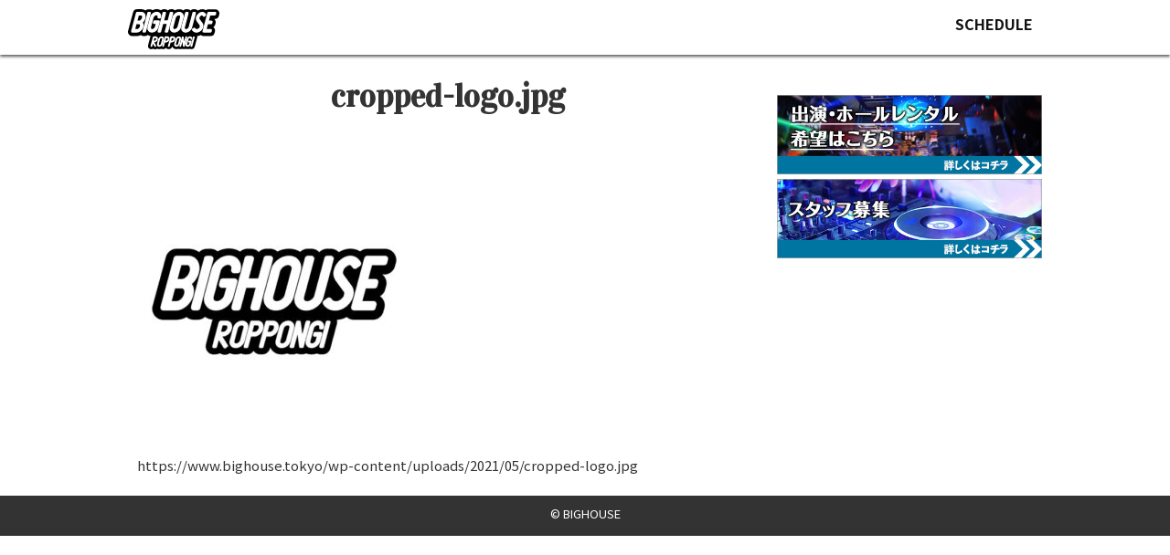

--- FILE ---
content_type: text/html; charset=UTF-8
request_url: https://www.bighouse.tokyo/cropped-logo-jpg-2
body_size: 11345
content:
<!doctype html>
<html lang="ja"
	prefix="og: https://ogp.me/ns#" >
<head>
	<meta charset="UTF-8">
	<meta name="viewport" content="width=device-width, initial-scale=1">
	<link rel="profile" href="https://gmpg.org/xfn/11">

    <link rel="stylesheet" href="https://fonts.googleapis.com/earlyaccess/notosansjp.css">
    <link href="https://fonts.googleapis.com/css?family=Vidaloka&display=swap" rel="stylesheet">
    <!-- <link rel="stylesheet" type="text/css" href="https://www.bighouse.tokyo/wp-content/themes/varit/common/css/animsition.min.css" media="all" /> -->
    <link rel="stylesheet" type="text/css" href="https://www.bighouse.tokyo/wp-content/themes/varit/common/css/animsition.min.css" media="all" />    <link href="https://use.fontawesome.com/releases/v5.0.6/css/all.css" rel="stylesheet">
    <!-- <link rel="stylesheet" type="text/css" href="https://www.bighouse.tokyo/wp-content/themes/varit/common/css/jquery.fancybox.min.css" media="all" /> -->
    <link rel="stylesheet" type="text/css" href="https://www.bighouse.tokyo/wp-content/themes/varit/common/css/slick.css" media="all" />
    <link rel="stylesheet" type="text/css" href="https://www.bighouse.tokyo/wp-content/themes/varit/common/css/common.css?ver_0.12" media="all" />

	
		
	<!-- Global site tag (gtag.js) - Google Analytics -->
	<script async src="https://www.googletagmanager.com/gtag/js?id=G-H94KRDSD24"></script>
	<script>
	  window.dataLayer = window.dataLayer || [];
	  function gtag(){dataLayer.push(arguments);}
	  gtag('js', new Date());

	  gtag('config', 'G-H94KRDSD24');
	</script>
	<!-- Global site tag (gtag.js) - Google Analytics -->
	<!-- <script async src="https://www.googletagmanager.com/gtag/js?id=UA-197007573-1"></script>
	<script>
	  window.dataLayer = window.dataLayer || [];
	  function gtag(){dataLayer.push(arguments);}
	  gtag('js', new Date());

	  gtag('config', 'UA-197007573-1');
	</script> -->
	
	<title>cropped-logo.jpg | 六本木BIGHOUSE | 六本木のライブハウス・クラブ BIGHOUSE</title>

		<!-- All in One SEO 4.1.3.4 -->
		<meta name="description" content="https://www.bighouse.tokyo/wp-content/uploads/2021/05/cropped-logo.jpg"/>
		<meta property="og:site_name" content="BIGHOUSE | 六本木のクラブハウス BIGHOUSE" />
		<meta property="og:type" content="article" />
		<meta property="og:title" content="cropped-logo.jpg | 六本木BIGHOUSE | 六本木のライブハウス・クラブ BIGHOUSE" />
		<meta property="og:image" content="https://www.bighouse.tokyo/wp-content/uploads/2021/07/bh-ogp.jpg" />
		<meta property="og:image:secure_url" content="https://www.bighouse.tokyo/wp-content/uploads/2021/07/bh-ogp.jpg" />
		<meta property="og:image:width" content="1200" />
		<meta property="og:image:height" content="630" />
		<meta property="article:published_time" content="2021-05-17T05:22:49Z" />
		<meta property="article:modified_time" content="2021-05-17T05:22:49Z" />
		<meta name="twitter:card" content="summary_large_image" />
		<meta name="twitter:site" content="@bighouse.tokyo" />
		<meta name="twitter:domain" content="www.bighouse.tokyo" />
		<meta name="twitter:title" content="cropped-logo.jpg | 六本木BIGHOUSE | 六本木のライブハウス・クラブ BIGHOUSE" />
		<meta name="twitter:image" content="https://www.bighouse.tokyo/wp-content/uploads/2021/07/bh-ogp.jpg" />
		<script type="text/javascript" >
			window.ga=window.ga||function(){(ga.q=ga.q||[]).push(arguments)};ga.l=+new Date;
			ga('create', "UA-197007573-1", 'auto');
			ga('send', 'pageview');
		</script>
		<script async src="https://www.google-analytics.com/analytics.js"></script>
		<!-- All in One SEO -->

<link rel='dns-prefetch' href='//ajax.googleapis.com' />
<link rel='dns-prefetch' href='//www.google.com' />
<link rel='dns-prefetch' href='//s.w.org' />
<link rel="alternate" type="application/rss+xml" title="六本木BIGHOUSE | 六本木のライブハウス・クラブ BIGHOUSE &raquo; フィード" href="https://www.bighouse.tokyo/feed" />
<link rel="alternate" type="application/rss+xml" title="六本木BIGHOUSE | 六本木のライブハウス・クラブ BIGHOUSE &raquo; コメントフィード" href="https://www.bighouse.tokyo/comments/feed" />
<link rel="alternate" type="text/calendar" title="六本木BIGHOUSE | 六本木のライブハウス・クラブ BIGHOUSE &raquo; iCal フィード" href="https://www.bighouse.tokyo/events/?ical=1" />
<link rel="alternate" type="application/rss+xml" title="六本木BIGHOUSE | 六本木のライブハウス・クラブ BIGHOUSE &raquo; cropped-logo.jpg のコメントのフィード" href="https://www.bighouse.tokyo/feed/?attachment_id=1756" />
		<script type="text/javascript">
			window._wpemojiSettings = {"baseUrl":"https:\/\/s.w.org\/images\/core\/emoji\/13.0.1\/72x72\/","ext":".png","svgUrl":"https:\/\/s.w.org\/images\/core\/emoji\/13.0.1\/svg\/","svgExt":".svg","source":{"concatemoji":"https:\/\/www.bighouse.tokyo\/wp-includes\/js\/wp-emoji-release.min.js?ver=5.7.14"}};
			!function(e,a,t){var n,r,o,i=a.createElement("canvas"),p=i.getContext&&i.getContext("2d");function s(e,t){var a=String.fromCharCode;p.clearRect(0,0,i.width,i.height),p.fillText(a.apply(this,e),0,0);e=i.toDataURL();return p.clearRect(0,0,i.width,i.height),p.fillText(a.apply(this,t),0,0),e===i.toDataURL()}function c(e){var t=a.createElement("script");t.src=e,t.defer=t.type="text/javascript",a.getElementsByTagName("head")[0].appendChild(t)}for(o=Array("flag","emoji"),t.supports={everything:!0,everythingExceptFlag:!0},r=0;r<o.length;r++)t.supports[o[r]]=function(e){if(!p||!p.fillText)return!1;switch(p.textBaseline="top",p.font="600 32px Arial",e){case"flag":return s([127987,65039,8205,9895,65039],[127987,65039,8203,9895,65039])?!1:!s([55356,56826,55356,56819],[55356,56826,8203,55356,56819])&&!s([55356,57332,56128,56423,56128,56418,56128,56421,56128,56430,56128,56423,56128,56447],[55356,57332,8203,56128,56423,8203,56128,56418,8203,56128,56421,8203,56128,56430,8203,56128,56423,8203,56128,56447]);case"emoji":return!s([55357,56424,8205,55356,57212],[55357,56424,8203,55356,57212])}return!1}(o[r]),t.supports.everything=t.supports.everything&&t.supports[o[r]],"flag"!==o[r]&&(t.supports.everythingExceptFlag=t.supports.everythingExceptFlag&&t.supports[o[r]]);t.supports.everythingExceptFlag=t.supports.everythingExceptFlag&&!t.supports.flag,t.DOMReady=!1,t.readyCallback=function(){t.DOMReady=!0},t.supports.everything||(n=function(){t.readyCallback()},a.addEventListener?(a.addEventListener("DOMContentLoaded",n,!1),e.addEventListener("load",n,!1)):(e.attachEvent("onload",n),a.attachEvent("onreadystatechange",function(){"complete"===a.readyState&&t.readyCallback()})),(n=t.source||{}).concatemoji?c(n.concatemoji):n.wpemoji&&n.twemoji&&(c(n.twemoji),c(n.wpemoji)))}(window,document,window._wpemojiSettings);
		</script>
		<style type="text/css">
img.wp-smiley,
img.emoji {
	display: inline !important;
	border: none !important;
	box-shadow: none !important;
	height: 1em !important;
	width: 1em !important;
	margin: 0 .07em !important;
	vertical-align: -0.1em !important;
	background: none !important;
	padding: 0 !important;
}
</style>
	<link rel='stylesheet' id='wp-block-library-css'  href='https://www.bighouse.tokyo/wp-includes/css/dist/block-library/style.min.css?ver=5.7.14' type='text/css' media='all' />
<link rel='stylesheet' id='contact-form-7-css'  href='https://www.bighouse.tokyo/wp-content/plugins/contact-form-7/includes/css/styles.css?ver=5.4.2' type='text/css' media='all' />
<link rel='stylesheet' id='responsive-lightbox-swipebox-css'  href='https://www.bighouse.tokyo/wp-content/plugins/responsive-lightbox/assets/swipebox/swipebox.min.css?ver=2.3.2' type='text/css' media='all' />
<link rel='stylesheet' id='varit-style-css'  href='https://www.bighouse.tokyo/wp-content/themes/varit/style.css?ver=5.7.14' type='text/css' media='all' />
<script type='text/javascript' src='https://ajax.googleapis.com/ajax/libs/jquery/3.2.1/jquery.min.js?ver=5.7.14' id='jquery-js'></script>
<script type='text/javascript' src='https://www.bighouse.tokyo/wp-content/plugins/responsive-lightbox/assets/infinitescroll/infinite-scroll.pkgd.min.js?ver=5.7.14' id='responsive-lightbox-infinite-scroll-js'></script>
<link rel="https://api.w.org/" href="https://www.bighouse.tokyo/wp-json/" /><link rel="alternate" type="application/json" href="https://www.bighouse.tokyo/wp-json/wp/v2/media/1756" /><link rel="EditURI" type="application/rsd+xml" title="RSD" href="https://www.bighouse.tokyo/xmlrpc.php?rsd" />
<link rel="wlwmanifest" type="application/wlwmanifest+xml" href="https://www.bighouse.tokyo/wp-includes/wlwmanifest.xml" /> 
<meta name="generator" content="WordPress 5.7.14" />
<link rel='shortlink' href='https://www.bighouse.tokyo/?p=1756' />
<link rel="alternate" type="application/json+oembed" href="https://www.bighouse.tokyo/wp-json/oembed/1.0/embed?url=https%3A%2F%2Fwww.bighouse.tokyo%2Fcropped-logo-jpg-2" />
<link rel="alternate" type="text/xml+oembed" href="https://www.bighouse.tokyo/wp-json/oembed/1.0/embed?url=https%3A%2F%2Fwww.bighouse.tokyo%2Fcropped-logo-jpg-2&#038;format=xml" />
<meta name="tec-api-version" content="v1"><meta name="tec-api-origin" content="https://www.bighouse.tokyo"><link rel="https://theeventscalendar.com/" href="https://www.bighouse.tokyo/wp-json/tribe/events/v1/" /><link rel="icon" href="https://www.bighouse.tokyo/wp-content/uploads/2021/05/cropped-logo-32x32.jpg" sizes="32x32" />
<link rel="icon" href="https://www.bighouse.tokyo/wp-content/uploads/2021/05/cropped-logo-192x192.jpg" sizes="192x192" />
<link rel="apple-touch-icon" href="https://www.bighouse.tokyo/wp-content/uploads/2021/05/cropped-logo-180x180.jpg" />
<meta name="msapplication-TileImage" content="https://www.bighouse.tokyo/wp-content/uploads/2021/05/cropped-logo-270x270.jpg" />
</head>
	<body id="common" class="attachment attachment-template-default single single-attachment postid-1756 attachmentid-1756 attachment-jpeg common drawer drawer--right animsition tribe-no-js">
	<div id="page" class="site">
<!--	<a class="skip-link screen-reader-text" href="#content">Skip to content</a>-->

	<header id="masthead" class="site-header">
		<div id="header-wrap">
							<p id="logo" class="site-title"><a href="https://www.bighouse.tokyo/" rel="home"><svg id="レイヤー_1" data-name="レイヤー 1" xmlns="http://www.w3.org/2000/svg" viewBox="0 0 770.6 336.12"><defs><style>.cls-1{fill:#fff;}</style></defs><title>bighouse roppongi</title><g id="Varit"><path d="M763.33,14.84A35.28,35.28,0,0,0,735.3,1h-56a35.23,35.23,0,0,0-22.56,8.15A59.6,59.6,0,0,0,628.25.69c-.47,0-.93,0-1.4,0h-1c-12.54,0-24.87,3.69-36.77,11A35.3,35.3,0,0,0,563.61.77H553a35.31,35.31,0,0,0-25.43,10.82A35.28,35.28,0,0,0,502.15.77H491.54a35.27,35.27,0,0,0-24.41,9.81A65.59,65.59,0,0,0,431.73.77a78.93,78.93,0,0,0-36.48,8.92A35.3,35.3,0,0,0,371.81.77H361.2A35.29,35.29,0,0,0,336.38,11,35.29,35.29,0,0,0,311.56.77H301a35.27,35.27,0,0,0-23.55,9,64.56,64.56,0,0,0-35-9.78,76.81,76.81,0,0,0-36.31,9.11A35.29,35.29,0,0,0,183.55,1H172.93a35.27,35.27,0,0,0-25,10.33A60.27,60.27,0,0,0,113.35.77H77.09A35.3,35.3,0,0,0,43,26.85L1.23,181.17A35.3,35.3,0,0,0,35.3,225.7H73.44a74.27,74.27,0,0,0,35.05-8.94,35.34,35.34,0,0,0,23.21,8.72h10.61a35.28,35.28,0,0,0,23.93-9.36A61.94,61.94,0,0,0,190.51,225a29.25,29.25,0,0,0-1.12,3.35l-19.26,71.92c-.17.63-.31,1.26-.43,1.9l-.5,2.65a25.69,25.69,0,0,0,27.08,30.35l5.36-.39a25.69,25.69,0,0,0,11.94-4,25.67,25.67,0,0,0,30.77.43l.52-.37A41.54,41.54,0,0,0,263.42,335a47.27,47.27,0,0,0,17.3-3.31,25.67,25.67,0,0,0,12.6,3.31h5.31A25.65,25.65,0,0,0,320,323.48c.34.51.68,1,1,1.49a25.69,25.69,0,0,0,20.37,10h5.31a25.67,25.67,0,0,0,24.79-19l.79-2.95A39.13,39.13,0,0,0,376,319c7.58,10.32,19.13,16,32.54,16A47.31,47.31,0,0,0,426,331.65a25.6,25.6,0,0,0,12.5,3.26h5.31a25.56,25.56,0,0,0,12.57-3.3,25.6,25.6,0,0,0,12.08,3h5.31A25.58,25.58,0,0,0,486,331.51,41.18,41.18,0,0,0,502.92,335,46.42,46.42,0,0,0,520,331.74a25.6,25.6,0,0,0,12.34,3.17h5.3a25.68,25.68,0,0,0,24.8-19l20.62-76.94a25.77,25.77,0,0,0,0-13.25,79.74,79.74,0,0,0,31.29-9.05,35.28,35.28,0,0,0,23.34,8.84h58.26A35.3,35.3,0,0,0,730,199.4l2.88-10.61a35.3,35.3,0,0,0-13.61-38,35.23,35.23,0,0,0,16.57-21.71l2.76-10.61A35.26,35.26,0,0,0,732.38,88a35.67,35.67,0,0,0-5.65-5.8h5.69a35.28,35.28,0,0,0,34.07-26.07l2.88-10.61A35.31,35.31,0,0,0,763.33,14.84Z"/><path class="cls-1" d="M122.23,165.87a65.1,65.1,0,0,0,7.39-17.14,55.78,55.78,0,0,0,1.85-17.65c0-.08,0-.15,0-.23a41.43,41.43,0,0,0-5.51-17.79l-.06-.1c-.22-.36-.44-.7-.66-1A74.3,74.3,0,0,0,144.64,84.6q.12-.27.21-.54c.82-2.3,1.57-4.71,2.23-7.17s1.2-4.87,1.61-7.2c0-.14.05-.28.07-.42,1.45-10.9-.16-20.64-4.78-28.95l-.13-.22c-6.75-11.4-17.29-17.43-30.5-17.43H77.09a9.63,9.63,0,0,0-9.3,7.11L26,184.1a9.62,9.62,0,0,0,9.29,12.15H73.44c9.34,0,18.55-2.85,27.39-8.47A68.78,68.78,0,0,0,122.17,166ZM72.09,126.16H92.34c3.46.09,5.58,1.21,7.28,3.83a13.37,13.37,0,0,1,1.69,5.88,24.71,24.71,0,0,1-.91,7.9,33.54,33.54,0,0,1-3.65,8.51,32.78,32.78,0,0,1-10.1,10.63,18.86,18.86,0,0,1-10.34,3.47h-15Zm34.23-35.64c-3.92,3.4-7.8,5.29-11.83,5.77H80.13L91.88,52.53h18.59c2.58,0,4.73.68,6.77,4,1.59,3.09,2.05,6.89,1.39,11.6,0,.16,0,.31-.06.47a14.93,14.93,0,0,1-.62,3l-.12.47a29.18,29.18,0,0,1-1.23,3.77A37.87,37.87,0,0,1,106.32,90.52Z"/><path class="cls-1" d="M191.18,26.65a9.62,9.62,0,0,0-7.63-3.76H172.93a9.62,9.62,0,0,0-9.3,7.13L122.4,183.91A9.62,9.62,0,0,0,131.7,196h10.61a9.62,9.62,0,0,0,9.3-7.13L192.84,35A9.62,9.62,0,0,0,191.18,26.65Z"/><path class="cls-1" d="M268.9,106.55a9.63,9.63,0,0,0-9.3-12.14H223a9.63,9.63,0,0,0-9.29,7.11l-2.87,10.62a9.62,9.62,0,0,0,9.29,12.14h13.41L227.41,147a25.67,25.67,0,0,1-9.28,13.69c-4.73,3.81-9.46,5.66-14.46,5.66s-7-1.87-8.32-3.7-2.73-4.82-1.18-10.7L216,71a25.39,25.39,0,0,1,9.25-13.61c4.74-3.79,9.44-5.63,14.38-5.63,5.16,0,7.17,1.85,8.45,3.67s2.7,4.76,1.15,10.68a9.62,9.62,0,0,0,9.31,12.07h10.61a9.63,9.63,0,0,0,9.3-7.15c3.5-13.13,1.73-24.68-5.26-34.33s-17.67-14.81-30.79-14.81c-12.21,0-23.86,4.35-34.63,12.93s-17.74,19-21,31.23L165,147c-3.49,13.11-1.75,24.66,5.17,34.33s17.59,14.92,30.66,14.92c12.29,0,24-4.37,34.8-13s17.79-19.08,21-31.28Z"/><path class="cls-1" d="M379.45,26.43a9.63,9.63,0,0,0-7.64-3.76H361.2a9.63,9.63,0,0,0-9.3,7.12L334.47,94.52H304.78l16.08-59.73a9.63,9.63,0,0,0-9.3-12.12H301a9.62,9.62,0,0,0-9.3,7.12L250.2,184.12a9.62,9.62,0,0,0,9.29,12.13h10.62a9.63,9.63,0,0,0,9.29-7.13l17.43-64.73h29.7l-16.08,59.73a9.62,9.62,0,0,0,9.29,12.13h10.61a9.63,9.63,0,0,0,9.3-7.13L381.11,34.79A9.64,9.64,0,0,0,379.45,26.43Z"/><path class="cls-1" d="M463.16,37.67c-7.16-9.82-18-15-31.43-15-12.55,0-24.54,4.4-35.63,13.1S377.8,55.09,374.45,67.5l-21.11,78.92c-3.59,13.31-1.75,25,5.46,34.85s18.09,15,31.47,15c12.56,0,24.53-4.42,35.58-13.12s18.25-19.31,21.59-31.72l21.11-78.92C472.14,59.2,470.32,47.48,463.16,37.67ZM408.48,160.48c-5.05,4-10.06,5.9-15.33,5.9-5.66,0-7.94-2.14-9.3-4s-2.91-4.94-1.3-11l21.11-78.93c1.45-5.43,4.65-10,9.76-14.05s10.09-5.9,15.43-5.9c5.56,0,7.84,2.14,9.2,4s2.9,4.94,1.29,11l-21.11,78.94C416.78,151.86,413.59,156.46,408.48,160.48Z"/><path class="cls-1" d="M572.91,34.79a9.62,9.62,0,0,0-9.3-12.12H553a9.63,9.63,0,0,0-9.3,7.13L511.86,148.55c-1.3,4.89-4.2,9-8.85,12.69s-9.18,5.36-14,5.36-6.95-1.77-8.23-3.5-2.54-4.36-1.15-9.58L511.45,34.79a9.62,9.62,0,0,0-9.3-12.12H491.54a9.62,9.62,0,0,0-9.3,7.13L450.4,148.53c-3.44,12.8-1.65,24.08,5.31,33.52s17.46,14.42,30.41,14.42c12,0,23.53-4.22,34.17-12.55s17.59-18.51,20.78-30.4Z"/><path class="cls-1" d="M634.53,151.69l.2-.81c3.29-12.38,1.62-23.62-5-33.42l-.27-.38-8.69-11.67L604,82.28c-1.29-2-2.55-4.88-1.14-10.12a.29.29,0,0,0,0-.09c.07-.23.36-1.26,1.68-5.77,0-.11,1-2.94,8.95-9.35,3.76-3,7.1-4.53,9.68-4.53h.23c2.85.17,5.74,2.6,8.6,7.25a9.63,9.63,0,0,0,13.78,2.8l9.94-7.08a9.61,9.61,0,0,0,2.55-13c-10-15.76-22.41-19.48-31.07-19.83h-1.38c-9.82,0-19.84,3.92-29.78,11.65l-.21.17c-11.06,9.1-18.43,19.77-21.92,31.71,0,.12-.07.24-.1.36l-.2.81c-3.29,12.39-1.61,23.63,5,33.43l.2.28,16.91,23.32a.86.86,0,0,0,.07.1l8.59,11.52c1.29,2,2.51,4.88,1.11,10.08,0,0,0,.06,0,.1-.08.26-.39,1.38-1.68,5.75,0,.12-1,2.94-8.92,9.35a23.78,23.78,0,0,1-15,5.42h-.17c-6.08-.23-10.29-2.54-13.64-7.48a9.62,9.62,0,0,0-13.71-2.34l-9.84,7.29a9.63,9.63,0,0,0-2.18,13.21c8.31,12,20.67,18.63,35.76,19.18h1.12c12.2,0,24-4.23,35-12.56l.32-.25c11.05-9.1,18.42-19.72,21.91-31.58C634.46,152,634.5,151.82,634.53,151.69Z"/><path class="cls-1" d="M742.94,26.66a9.61,9.61,0,0,0-7.64-3.77h-56a9.63,9.63,0,0,0-9.13,6.58l-1.66,5c-.06.19-.12.37-.17.56L628.38,183.91a9.63,9.63,0,0,0,9.3,12.11h58.26a9.61,9.61,0,0,0,9.29-7.11l2.88-10.61a9.63,9.63,0,0,0-9.29-12.14h-35.1l10.76-40.11h27.21a9.64,9.64,0,0,0,9.32-7.2l2.76-10.62a9.63,9.63,0,0,0-9.32-12H682.4L694,52.75h38.38a9.63,9.63,0,0,0,9.3-7.11L744.59,35A9.62,9.62,0,0,0,742.94,26.66Z"/><path class="cls-1" d="M251.27,254.37a27.12,27.12,0,0,0,.86-8.93A19,19,0,0,0,246.59,233,17.44,17.44,0,0,0,234,228.15H217.59a8.48,8.48,0,0,0-8,6.22l-19.29,72a3.59,3.59,0,0,0-.08.35l-.5,2.65a4.86,4.86,0,0,0,1.14,4.1,4.8,4.8,0,0,0,3.94,1.59l5.36-.38a4.81,4.81,0,0,0,4.38-3.92l.47-2.47,5-18.77,15.14,24.23a4.83,4.83,0,0,0,3.17,2.18,4.7,4.7,0,0,0,.92.09,4.83,4.83,0,0,0,2.83-.92l4.86-3.54a4.81,4.81,0,0,0,1.25-6.44l-16.85-27h1.83c6,0,11.91-2.41,17.64-7.21a33.58,33.58,0,0,0,6.7-8A34.46,34.46,0,0,0,251.27,254.37Zm-19.76,5.71c-2.45,2.07-4.77,3.11-6.9,3.11h-7.49l5.38-20.11h10.07a3.79,3.79,0,0,1,3,1.09,6.1,6.1,0,0,1,1.55,3.78,12.74,12.74,0,0,1-.45,3.94,15.88,15.88,0,0,1-1.91,4.29A16.34,16.34,0,0,1,231.51,260.08Z"/><path class="cls-1" d="M302.55,253.06c1.8-6.64.89-12.5-2.69-17.41s-9-7.5-15.72-7.5a28.56,28.56,0,0,0-17.81,6.55,29.91,29.91,0,0,0-10.83,15.87L245,290c-1.79,6.65-.88,12.51,2.73,17.42s9,7.49,15.74,7.49a28.42,28.42,0,0,0,17.79-6.56A29.94,29.94,0,0,0,292,292.52Zm-30,44a12.25,12.25,0,0,1-7.67,2.95c-2.83,0-4-1.07-4.65-2s-1.45-2.48-.65-5.49l10.56-39.46a13.17,13.17,0,0,1,4.87-7,12.32,12.32,0,0,1,7.73-2.95c2.77,0,3.91,1.07,4.59,2s1.46,2.48.65,5.49L277.39,290A13.13,13.13,0,0,1,272.52,297.06Z"/><path class="cls-1" d="M346.62,263.11a32.22,32.22,0,0,0,3.69-8.58,26.33,26.33,0,0,0,.92-9A19.1,19.1,0,0,0,345.71,233a17.38,17.38,0,0,0-12.59-4.87H314.05a4.81,4.81,0,0,0-4.65,3.56l-20.73,77.22a4.81,4.81,0,0,0,4.65,6.06h5.31a4.8,4.8,0,0,0,4.64-3.56l8.88-33h10.32l1.72.15a4.84,4.84,0,0,0,2.92-.68,29.56,29.56,0,0,0,12.76-6.79A34.62,34.62,0,0,0,346.62,263.11Zm-16.11-2.77c-2.32,2-4.52,3-6.54,3.12-.36,0-.72,0-1.08,0h-6.75L321.61,243h10.07a3.77,3.77,0,0,1,3,1.09,6.35,6.35,0,0,1,1.57,3.83,14.48,14.48,0,0,1-.52,4.07,16.1,16.1,0,0,1-1.81,4.27A18.25,18.25,0,0,1,330.51,260.34Z"/><path class="cls-1" d="M394.77,263.11a32.32,32.32,0,0,0,3.68-8.58,26.35,26.35,0,0,0,.93-9A19.16,19.16,0,0,0,393.85,233a17.38,17.38,0,0,0-12.59-4.87H362.19a4.82,4.82,0,0,0-4.65,3.56l-20.73,77.22a4.81,4.81,0,0,0,4.65,6.06h5.31a4.82,4.82,0,0,0,4.65-3.56l8.88-33h10.32l1.71.15a4.82,4.82,0,0,0,2.92-.68A29.54,29.54,0,0,0,388,271.08,34.62,34.62,0,0,0,394.77,263.11Zm-16.11-2.77c-2.33,2-4.53,3-6.55,3.12-.35,0-.71,0-1.07,0h-6.76L369.75,243h10.07a3.73,3.73,0,0,1,3,1.09,6.32,6.32,0,0,1,1.57,3.84,14.43,14.43,0,0,1-.51,4.06,16.63,16.63,0,0,1-1.81,4.27A18.52,18.52,0,0,1,378.66,260.34Z"/><path class="cls-1" d="M447.65,253.06c1.79-6.65.89-12.5-2.69-17.41s-9-7.5-15.72-7.5a28.5,28.5,0,0,0-17.81,6.55,29.84,29.84,0,0,0-10.83,15.87L390.05,290c-1.8,6.65-.88,12.52,2.73,17.42s9,7.49,15.73,7.49a28.4,28.4,0,0,0,17.79-6.56,29.89,29.89,0,0,0,10.8-15.86Zm-30,44A12.22,12.22,0,0,1,410,300c-2.83,0-4-1.07-4.65-2s-1.46-2.46-.65-5.48l10.56-39.47a13.09,13.09,0,0,1,4.88-7,12.24,12.24,0,0,1,7.71-2.95c2.78,0,3.92,1.07,4.6,2s1.45,2.47.65,5.48L422.49,290A13.15,13.15,0,0,1,417.61,297.06Z"/><path class="cls-1" d="M498.17,229.87a4.81,4.81,0,0,0-3.82-1.89h-5.3a4.82,4.82,0,0,0-4.65,3.57l-10.55,39.36-4.68-38.42a4.81,4.81,0,0,0-4.78-4.23h-5.3a4.81,4.81,0,0,0-4.65,3.57l-20.62,76.94a4.81,4.81,0,0,0,4.65,6.06h5.31a4.81,4.81,0,0,0,4.65-3.57L459,271.9l4.68,38.42a4.82,4.82,0,0,0,4.78,4.23h5.31a4.83,4.83,0,0,0,4.65-3.56L499,234A4.79,4.79,0,0,0,498.17,229.87Z"/><path class="cls-1" d="M537,270.09a4.81,4.81,0,0,0-4.64-6.07H514a4.83,4.83,0,0,0-4.65,3.56L508,272.89a4.81,4.81,0,0,0,4.64,6.07h6.71l-3.07,11.37a12.9,12.9,0,0,1-4.63,6.85,11.39,11.39,0,0,1-7.24,2.83c-2.52,0-3.52-.94-4.16-1.85s-1.36-2.41-.59-5.35l10.9-40.49a12.66,12.66,0,0,1,4.62-6.81,11.36,11.36,0,0,1,7.19-2.81c2.58,0,3.58.92,4.23,1.83s1.35,2.38.57,5.34a4.82,4.82,0,0,0,4.65,6h5.31a4.81,4.81,0,0,0,4.65-3.58c1.75-6.56.86-12.33-2.63-17.16s-8.84-7.41-15.4-7.41a27.43,27.43,0,0,0-17.31,6.47,29.38,29.38,0,0,0-10.49,15.61L485,290.32c-1.74,6.55-.87,12.33,2.59,17.16s8.79,7.46,15.33,7.46a27.53,27.53,0,0,0,17.4-6.49,29.62,29.62,0,0,0,10.52-15.64Z"/><path class="cls-1" d="M562.07,230.14a4.83,4.83,0,0,0-3.82-1.88h-5.31a4.8,4.8,0,0,0-4.64,3.57l-20.62,76.94a4.81,4.81,0,0,0,4.65,6.06h5.3a4.81,4.81,0,0,0,4.65-3.57l20.62-76.94A4.81,4.81,0,0,0,562.07,230.14Z"/></g></svg></a></p>
			
			<div class="drawer-toggle drawer-hamburger">
			    <span class="sr-only">toggle navigation</span>
			    <span class="drawer-hamburger-icon"></span>
			</div>
			<nav class="main-navigation">
				<div class="menu-menu-container"><ul id="primary-menu" class="drawer-nav"><li id="menu-item-98" class="menu-item menu-item-type-custom menu-item-object-custom menu-item-98"><a href="https://www.bighouse.tokyo/events">SCHEDULE</a></li>
</ul></div>			</nav><!-- #site-navigation -->
		</div>
	</header><!-- #masthead -->

    <!-- <header>
        <div id="header-wrap">
            <h1 id="logo"><img src="https://www.bighouse.tokyo/wp-content/themes/varit/common/img/logo.png" alt=""></h1>

            <div class="drawer-toggle drawer-hamburger">
                <span class="sr-only">toggle navigation</span>
                <span class="drawer-hamburger-icon"></span>
            </div>
            <nav class="drawer-nav" role="navigation">
                <ul>
                    <li><a href="schedule.html">Schedule</a></li>
                    <li><a href="#">Access</a></li>
                    <li><a href="#">About</a></li>
                    <li><a href="#">Info</a></li>
                    <li><a href="#">Recruit</a></li>
                    <li><a href="#">Contact</a></li>
                </ul>
            </nav>
        </div>
    </header> -->

		<div id="content" class="site-content">
	<div id="primary" class="content-area">
		<main id="main" class="site-main">

		
			<article id="post-1756" class="post-1756 attachment type-attachment status-inherit hentry">
			<header class="entry-header">
				<h1 class="entry-title">cropped-logo.jpg</h1>			</header><!-- .entry-header -->

				<div class="entry-content">
					<p class="attachment"><a href='https://www.bighouse.tokyo/wp-content/uploads/2021/05/cropped-logo.jpg' title="" data-rl_title="" class="rl-gallery-link" data-rl_caption="" data-rel="lightbox-image-bGlnaHRib3gtZ2FsbGVyeS0w" data-rl_title="" data-rl_caption=""><img width="300" height="300" src="https://www.bighouse.tokyo/wp-content/uploads/2021/05/cropped-logo-300x300.jpg" class="attachment-medium size-medium" alt="" loading="lazy" srcset="https://www.bighouse.tokyo/wp-content/uploads/2021/05/cropped-logo-300x300.jpg 300w, https://www.bighouse.tokyo/wp-content/uploads/2021/05/cropped-logo-150x150.jpg 150w, https://www.bighouse.tokyo/wp-content/uploads/2021/05/cropped-logo-270x270.jpg 270w, https://www.bighouse.tokyo/wp-content/uploads/2021/05/cropped-logo-192x192.jpg 192w, https://www.bighouse.tokyo/wp-content/uploads/2021/05/cropped-logo-180x180.jpg 180w, https://www.bighouse.tokyo/wp-content/uploads/2021/05/cropped-logo-32x32.jpg 32w, https://www.bighouse.tokyo/wp-content/uploads/2021/05/cropped-logo.jpg 512w" sizes="(max-width: 300px) 100vw, 300px" /></a></p>
<p>https://www.bighouse.tokyo/wp-content/uploads/2021/05/cropped-logo.jpg</p>
				</div><!-- .entry-content -->

				<footer class="entry-footer">
									</footer><!-- .entry-footer -->
			</article><!-- #post-1756 -->

				    <div class="sub-cul">
	        
<aside id="secondary" class="widget-area">
	<div id="new-slide-event">
	<!-- <h2>EVENT LIST</h2> -->


	<!-- <div class="rec-cul">
		        <a href="https://www.bighouse.tokyo/event/1711">
        	<h3 class="tribe-events-single-event-title">Tri-Sphere VS モイメメ。2manLive 2021</h3>        	<span class="date">01/20</span>
			<div class="rec-img">
				<img width="212" height="300" src="https://www.bighouse.tokyo/wp-content/uploads/2021/01/b365b7dde3083368f3240ca9c3e41737-212x300.jpg" class="attachment-medium size-medium wp-post-image" alt="" loading="lazy" srcset="https://www.bighouse.tokyo/wp-content/uploads/2021/01/b365b7dde3083368f3240ca9c3e41737-212x300.jpg 212w, https://www.bighouse.tokyo/wp-content/uploads/2021/01/b365b7dde3083368f3240ca9c3e41737.jpg 640w" sizes="(max-width: 212px) 100vw, 212px" />			</div>
        </a>
		        <a href="https://www.bighouse.tokyo/event/1707">
        	<h3 class="tribe-events-single-event-title">VARI×VARI</h3>        	<span class="date">01/20</span>
			<div class="rec-img">
				<img width="300" height="300" src="https://www.bighouse.tokyo/wp-content/uploads/2020/12/c7d2ed26c5a86478af8b9d0c2a9adfe0-300x300.jpg" class="attachment-medium size-medium wp-post-image" alt="" loading="lazy" srcset="https://www.bighouse.tokyo/wp-content/uploads/2020/12/c7d2ed26c5a86478af8b9d0c2a9adfe0-300x300.jpg 300w, https://www.bighouse.tokyo/wp-content/uploads/2020/12/c7d2ed26c5a86478af8b9d0c2a9adfe0-1024x1024.jpg 1024w, https://www.bighouse.tokyo/wp-content/uploads/2020/12/c7d2ed26c5a86478af8b9d0c2a9adfe0-150x150.jpg 150w, https://www.bighouse.tokyo/wp-content/uploads/2020/12/c7d2ed26c5a86478af8b9d0c2a9adfe0-768x768.jpg 768w, https://www.bighouse.tokyo/wp-content/uploads/2020/12/c7d2ed26c5a86478af8b9d0c2a9adfe0-1536x1536.jpg 1536w, https://www.bighouse.tokyo/wp-content/uploads/2020/12/c7d2ed26c5a86478af8b9d0c2a9adfe0.jpg 2048w" sizes="(max-width: 300px) 100vw, 300px" />			</div>
        </a>
				    </div> -->

    
    </div>
	<section id="custom_html-3" class="widget_text widget widget_custom_html"><div class="textwidget custom-html-widget"><!-- <div id="side-tw-wrap">
	<div class="tw-wrap"><a class="twitter-timeline" href="https://twitter.com/InfoVarit?ref_src=twsrc%5Etfw">Tweets by InfoVarit</a> <script async src="https://platform.twitter.com/widgets.js" charset="utf-8"></script></div>
            <img src="https://www.bighouse.tokyo/wp-content/themes/varit/common/img/party.jpg" alt="">
</div> --></div></section><section id="custom_html-2" class="widget_text widget widget_custom_html"><div class="textwidget custom-html-widget"><!-- <a href="https://www.instagram.com/varit_roppongi/" target="_blank" class="bnrs" rel="noopener"><img src="https://www.bighouse.tokyo/wp-content/uploads/2019/11/bnr02.jpg" alt=""></a> -->
<a href="https://www.bighouse.tokyo/contact" class="bnrs"><img src="https://www.bighouse.tokyo/wp-content/uploads/2019/11/bnr01.jpg" alt=""></a>
<a href="https://www.bighouse.tokyo/recruit" class="bnrs"><img src="https://www.bighouse.tokyo/wp-content/uploads/2019/11/bnr03.jpg" alt=""></a>
<!-- <a href="https://tkmt.design/?utm_source=roppangivarit&utm_medium=click&utm_campaign=varit" class="bnrs" target="_blank" rel="noopener"><img src="https://www.bighouse.tokyo/wp-content/uploads/2019/11/bnr04.jpg" alt=""></a> -->
<!-- <a href="https://www.youtube.com/channel/UCgeM87IOTBICLMYZJHfMqDg/" class="bnrs" target="_blank" rel="noopener"><img height="36" border="0" src="https://www.bighouse.tokyo/wp-content/uploads/2020/04/bnr_youtube.jpg"></a>
<a href="https://lin.ee/eKtmD0V" class="bnrs" target="_blank" rel="noopener"><img height="36" border="0" src="https://scdn.line-apps.com/n/line_add_friends/btn/ja.png"></a> --></div></section></aside><!-- #secondary -->
	    </div>
		</main><!-- #main -->
	</div><!-- #primary -->


	</div><!-- #content -->

    <footer>
        <p>© BIGHOUSE</p>
    </footer>
</div><!-- #page -->

    <!-- <script src="https://code.jquery.com/jquery-3.2.1.min.js" rossorigin="anonymous"></script> -->
    <!-- <script>window.jQuery || document.write('<script src="https://www.bighouse.tokyo/wp-content/themes/varit/js/vendor/jquery.js"><\/script>')</script> -->
    <script src="https://www.bighouse.tokyo/wp-content/themes/varit/js/vendor/slick.min.js"></script>
    
    <script src="https://www.bighouse.tokyo/wp-content/themes/varit/js/vendor/animsition.min.js"></script>    <script src="https://www.bighouse.tokyo/wp-content/themes/varit/js/vendor/jquery.waypoints.js"></script>
    <!-- <script src="https://www.bighouse.tokyo/wp-content/themes/varit/js/vendor/jquery.fancybox.min.js"></script>
    <script src="https://www.bighouse.tokyo/wp-content/themes/varit/js/vendor/parallax.min.js"></script>
    <script src="https://www.bighouse.tokyo/wp-content/themes/varit/js/vendor/wow.min.js"></script> -->
    <script src="https://www.bighouse.tokyo/wp-content/themes/varit/js/common.js?ver_0.13"></script>
	
			<script>
		( function ( body ) {
			'use strict';
			body.className = body.className.replace( /\btribe-no-js\b/, 'tribe-js' );
		} )( document.body );
		</script>
		<script> /* <![CDATA[ */var tribe_l10n_datatables = {"aria":{"sort_ascending":": \u30a2\u30af\u30c6\u30a3\u30d6\u5316\u3057\u3066\u6607\u9806\u3067\u30ab\u30e9\u30e0\u3092\u4e26\u3079\u66ff\u3048","sort_descending":": \u30a2\u30af\u30c6\u30a3\u30d6\u5316\u3057\u3066\u964d\u9806\u3067\u30ab\u30e9\u30e0\u3092\u4e26\u3079\u66ff\u3048"},"length_menu":"_MENU_ \u30a8\u30f3\u30c8\u30ea\u30fc\u3092\u8868\u793a","empty_table":"\u30c6\u30fc\u30d6\u30eb\u306b\u306f\u5229\u7528\u3067\u304d\u308b\u30c7\u30fc\u30bf\u304c\u3042\u308a\u307e\u305b\u3093","info":"_TOTAL_ \u30a8\u30f3\u30c8\u30ea\u30fc\u306e\u3046\u3061 _START_ \u304b\u3089 _END_ \u3092\u8868\u793a\u3057\u3066\u3044\u307e\u3059","info_empty":"0 \u30a8\u30f3\u30c8\u30ea\u30fc\u306e\u3046\u3061 0 \u304b\u3089 0 \u3092\u8868\u793a\u3057\u3066\u3044\u307e\u3059","info_filtered":"(_MAX_ total \u30a8\u30f3\u30c8\u30ea\u30fc\u304b\u3089\u30d5\u30a3\u30eb\u30bf\u30ea\u30f3\u30b0)","zero_records":"\u4e00\u81f4\u3059\u308b\u30ec\u30b3\u30fc\u30c9\u304c\u898b\u3064\u304b\u308a\u307e\u305b\u3093\u3067\u3057\u305f","search":"\u691c\u7d22:","all_selected_text":"\u3053\u306e\u30da\u30fc\u30b8\u306e\u3059\u3079\u3066\u306e\u9805\u76ee\u304c\u9078\u629e\u3055\u308c\u307e\u3057\u305f\u3002 ","select_all_link":"\u3059\u3079\u3066\u306e\u30da\u30fc\u30b8\u3092\u9078\u629e","clear_selection":"\u9078\u629e\u3092\u30af\u30ea\u30a2\u3057\u3066\u304f\u3060\u3055\u3044\u3002","pagination":{"all":"\u3059\u3079\u3066","next":"\u6b21","previous":"\u524d"},"select":{"rows":{"0":"","_":": %d \u884c\u3092\u9078\u629e\u3057\u307e\u3057\u305f","1":": 1 \u884c\u3092\u9078\u629e\u3057\u307e\u3057\u305f"}},"datepicker":{"dayNames":["\u65e5\u66dc\u65e5","\u6708\u66dc\u65e5","\u706b\u66dc\u65e5","\u6c34\u66dc\u65e5","\u6728\u66dc\u65e5","\u91d1\u66dc\u65e5","\u571f\u66dc\u65e5"],"dayNamesShort":["\u65e5","\u6708","\u706b","\u6c34","\u6728","\u91d1","\u571f"],"dayNamesMin":["\u65e5","\u6708","\u706b","\u6c34","\u6728","\u91d1","\u571f"],"monthNames":["1\u6708","2\u6708","3\u6708","4\u6708","5\u6708","6\u6708","7\u6708","8\u6708","9\u6708","10\u6708","11\u6708","12\u6708"],"monthNamesShort":["1\u6708","2\u6708","3\u6708","4\u6708","5\u6708","6\u6708","7\u6708","8\u6708","9\u6708","10\u6708","11\u6708","12\u6708"],"monthNamesMin":["1\u6708","2\u6708","3\u6708","4\u6708","5\u6708","6\u6708","7\u6708","8\u6708","9\u6708","10\u6708","11\u6708","12\u6708"],"nextText":"\u6b21","prevText":"\u524d","currentText":"\u4eca\u65e5","closeText":"\u5b8c\u4e86","today":"\u4eca\u65e5","clear":"\u30af\u30ea\u30a2"}};/* ]]> */ </script><link rel='stylesheet' id='tribe-events-custom-jquery-styles-css'  href='https://www.bighouse.tokyo/wp-content/plugins/the-events-calendar/vendor/jquery/smoothness/jquery-ui-1.8.23.custom.css?ver=4.9.7' type='text/css' media='all' />
<link rel='stylesheet' id='tribe-events-bootstrap-datepicker-css-css'  href='https://www.bighouse.tokyo/wp-content/plugins/the-events-calendar/vendor/bootstrap-datepicker/css/bootstrap-datepicker.standalone.min.css?ver=4.9.7' type='text/css' media='all' />
<link rel='stylesheet' id='tribe-events-calendar-style-css'  href='https://www.bighouse.tokyo/wp-content/plugins/the-events-calendar/src/resources/css/tribe-events-theme.min.css?ver=4.9.7' type='text/css' media='all' />
<script type='text/javascript' src='https://www.bighouse.tokyo/wp-includes/js/dist/vendor/wp-polyfill.min.js?ver=7.4.4' id='wp-polyfill-js'></script>
<script type='text/javascript' id='wp-polyfill-js-after'>
( 'fetch' in window ) || document.write( '<script src="https://www.bighouse.tokyo/wp-includes/js/dist/vendor/wp-polyfill-fetch.min.js?ver=3.0.0"></scr' + 'ipt>' );( document.contains ) || document.write( '<script src="https://www.bighouse.tokyo/wp-includes/js/dist/vendor/wp-polyfill-node-contains.min.js?ver=3.42.0"></scr' + 'ipt>' );( window.DOMRect ) || document.write( '<script src="https://www.bighouse.tokyo/wp-includes/js/dist/vendor/wp-polyfill-dom-rect.min.js?ver=3.42.0"></scr' + 'ipt>' );( window.URL && window.URL.prototype && window.URLSearchParams ) || document.write( '<script src="https://www.bighouse.tokyo/wp-includes/js/dist/vendor/wp-polyfill-url.min.js?ver=3.6.4"></scr' + 'ipt>' );( window.FormData && window.FormData.prototype.keys ) || document.write( '<script src="https://www.bighouse.tokyo/wp-includes/js/dist/vendor/wp-polyfill-formdata.min.js?ver=3.0.12"></scr' + 'ipt>' );( Element.prototype.matches && Element.prototype.closest ) || document.write( '<script src="https://www.bighouse.tokyo/wp-includes/js/dist/vendor/wp-polyfill-element-closest.min.js?ver=2.0.2"></scr' + 'ipt>' );( 'objectFit' in document.documentElement.style ) || document.write( '<script src="https://www.bighouse.tokyo/wp-includes/js/dist/vendor/wp-polyfill-object-fit.min.js?ver=2.3.4"></scr' + 'ipt>' );
</script>
<script type='text/javascript' id='contact-form-7-js-extra'>
/* <![CDATA[ */
var wpcf7 = {"api":{"root":"https:\/\/www.bighouse.tokyo\/wp-json\/","namespace":"contact-form-7\/v1"}};
/* ]]> */
</script>
<script type='text/javascript' src='https://www.bighouse.tokyo/wp-content/plugins/contact-form-7/includes/js/index.js?ver=5.4.2' id='contact-form-7-js'></script>
<script type='text/javascript' src='https://www.bighouse.tokyo/wp-content/plugins/responsive-lightbox/assets/swipebox/jquery.swipebox.min.js?ver=2.3.2' id='responsive-lightbox-swipebox-js'></script>
<script src='https://www.bighouse.tokyo/wp-content/plugins/the-events-calendar/common/src/resources/js/underscore-before.js'></script>
<script type='text/javascript' src='https://www.bighouse.tokyo/wp-includes/js/underscore.min.js?ver=1.8.3' id='underscore-js'></script>
<script src='https://www.bighouse.tokyo/wp-content/plugins/the-events-calendar/common/src/resources/js/underscore-after.js'></script>
<script type='text/javascript' id='responsive-lightbox-js-extra'>
/* <![CDATA[ */
var rlArgs = {"script":"swipebox","selector":"lightbox","customEvents":"","activeGalleries":"1","animation":"1","hideCloseButtonOnMobile":"0","removeBarsOnMobile":"0","hideBars":"1","hideBarsDelay":"5000","videoMaxWidth":"1080","useSVG":"1","loopAtEnd":"0","woocommerce_gallery":"0","ajaxurl":"https:\/\/www.bighouse.tokyo\/wp-admin\/admin-ajax.php","nonce":"1eb62a7d6b"};
/* ]]> */
</script>
<script type='text/javascript' src='https://www.bighouse.tokyo/wp-content/plugins/responsive-lightbox/js/front.js?ver=2.3.2' id='responsive-lightbox-js'></script>
<script type='text/javascript' id='google-invisible-recaptcha-js-before'>
var renderInvisibleReCaptcha = function() {

    for (var i = 0; i < document.forms.length; ++i) {
        var form = document.forms[i];
        var holder = form.querySelector('.inv-recaptcha-holder');

        if (null === holder) continue;
		holder.innerHTML = '';

         (function(frm){
			var cf7SubmitElm = frm.querySelector('.wpcf7-submit');
            var holderId = grecaptcha.render(holder,{
                'sitekey': '6LdWaWYbAAAAAGXjiY61L91HRrevymO1MdHfVaQT', 'size': 'invisible', 'badge' : 'bottomright',
                'callback' : function (recaptchaToken) {
					if((null !== cf7SubmitElm) && (typeof jQuery != 'undefined')){jQuery(frm).submit();grecaptcha.reset(holderId);return;}
					 HTMLFormElement.prototype.submit.call(frm);
                },
                'expired-callback' : function(){grecaptcha.reset(holderId);}
            });

			if(null !== cf7SubmitElm && (typeof jQuery != 'undefined') ){
				jQuery(cf7SubmitElm).off('click').on('click', function(clickEvt){
					clickEvt.preventDefault();
					grecaptcha.execute(holderId);
				});
			}
			else
			{
				frm.onsubmit = function (evt){evt.preventDefault();grecaptcha.execute(holderId);};
			}


        })(form);
    }
};
</script>
<script type='text/javascript' async defer src='https://www.google.com/recaptcha/api.js?onload=renderInvisibleReCaptcha&#038;render=explicit' id='google-invisible-recaptcha-js'></script>
<script type='text/javascript' src='https://www.bighouse.tokyo/wp-content/themes/varit/js/navigation.js?ver=20151215' id='varit-navigation-js'></script>
<script type='text/javascript' src='https://www.bighouse.tokyo/wp-includes/js/comment-reply.min.js?ver=5.7.14' id='comment-reply-js'></script>
<script type='text/javascript' src='https://www.bighouse.tokyo/wp-includes/js/wp-embed.min.js?ver=5.7.14' id='wp-embed-js'></script>

</body>
</html>


--- FILE ---
content_type: text/css
request_url: https://www.bighouse.tokyo/wp-content/themes/varit/common/css/common.css?ver_0.12
body_size: 17448
content:
@charset "UTF-8";
/*--------------------------------------------------------------
# Variable
--------------------------------------------------------------*/
/*--------------------------------------------------------------
# Normalize
--------------------------------------------------------------*/
html {
  -webkit-text-size-adjust: 100%;
  -ms-text-size-adjust: 100%;
  font-size: 62.5%; }

body {
  margin: 0;
  font-size: 1.6rem; }

body, html {
  font-family: 'Noto Sans JP', "Hiragino Kaku Gothic","ヒラギノ角ゴ Pro W3","ＭＳ Ｐゴシック",Frutiger,Helvetica,sans-serif; }

article,
aside,
details,
figcaption,
figure,
footer,
header,
main,
menu,
nav,
section,
summary {
  display: block; }

audio,
canvas,
progress,
video {
  display: inline-block;
  vertical-align: baseline; }

audio:not([controls]) {
  display: none;
  height: 0; }

[hidden],
template {
  display: none; }

a {
  background-color: transparent; }

a:active,
a:hover {
  outline: 0; }

abbr[title] {
  border-bottom: 1px dotted; }

b,
strong {
  font-weight: bold; }

dfn {
  font-style: italic; }

h1 {
  font-size: 2em;
  margin: 0.67em 0; }

mark {
  background: #ff0;
  color: #000; }

small {
  font-size: 80%; }

sub,
sup {
  font-size: 75%;
  line-height: 0;
  position: relative;
  vertical-align: baseline; }

sup {
  top: -0.5em; }

sub {
  bottom: -0.25em; }

img {
  border: 0; }

svg:not(:root) {
  overflow: hidden; }

figure {
  margin: 1em 40px; }

hr {
  box-sizing: content-box;
  height: 0; }

pre {
  overflow: auto; }

code,
kbd,
pre,
samp {
  font-family: 'Noto Sans JP', "Hiragino Kaku Gothic","ヒラギノ角ゴ Pro W3","ＭＳ Ｐゴシック",Frutiger,Helvetica,sans-serif;
  font-size: 1em; }

button,
input,
optgroup,
select,
textarea {
  color: inherit;
  font: inherit;
  margin: 0; }

button {
  overflow: visible; }

button,
select {
  text-transform: none; }

button,
html input[type="button"],
input[type="reset"],
input[type="submit"] {
  -webkit-appearance: button;
  cursor: pointer; }

button[disabled],
html input[disabled] {
  cursor: default; }

button::-moz-focus-inner,
input::-moz-focus-inner {
  border: 0;
  padding: 0; }

input {
  line-height: normal; }

input[type="checkbox"],
input[type="radio"] {
  box-sizing: border-box;
  padding: 0; }

input[type="number"]::-webkit-inner-spin-button,
input[type="number"]::-webkit-outer-spin-button {
  height: auto; }

input[type="search"]::-webkit-search-cancel-button,
input[type="search"]::-webkit-search-decoration {
  -webkit-appearance: none; }

fieldset {
  border: 1px solid #c0c0c0;
  margin: 0 2px;
  padding: 0.35em 0.625em 0.75em; }

legend {
  border: 0;
  padding: 0; }

textarea {
  overflow: auto; }

optgroup {
  font-weight: bold; }

table {
  border-collapse: collapse;
  border-spacing: 0; }

td,
th {
  padding: 0; }

/*--------------------------------------------------------------
# Typography
--------------------------------------------------------------*/
body,
button,
input,
select,
optgroup,
textarea {
  color: #333;
  font-family: 'Noto Sans JP', "Hiragino Kaku Gothic","ヒラギノ角ゴ Pro W3","ＭＳ Ｐゴシック",Frutiger,Helvetica,sans-serif;
  font-size: 16px;
  font-size: 1.6rem;
  line-height: 1.5; }

h1, h2, h3, h4, h5, h6 {
  clear: both; }

p {
  margin-bottom: 1.5em; }

dfn, cite, em, i {
  font-style: italic; }

blockquote {
  margin: 0 1.5em; }

address {
  margin: 0 0 1.5em; }

pre {
  background: #eee;
  font-family: 'Noto Sans JP', "Hiragino Kaku Gothic","ヒラギノ角ゴ Pro W3","ＭＳ Ｐゴシック",Frutiger,Helvetica,sans-serif;
  font-size: 15px;
  font-size: 0.9375rem;
  line-height: 1.6;
  margin-bottom: 1.6em;
  max-width: 100%;
  overflow: auto;
  padding: 1.6em; }

code, kbd, tt, var {
  font-family: Monaco, Consolas, "Andale Mono", "DejaVu Sans Mono", monospace;
  font-size: 15px;
  font-size: 0.9375rem; }

abbr, acronym {
  border-bottom: 1px dotted #666;
  cursor: help; }

mark, ins {
  background: #fff9c0;
  text-decoration: none; }

big {
  font-size: 125%; }

/*--------------------------------------------------------------
# Elements
--------------------------------------------------------------*/
html {
  box-sizing: border-box; }

*,
*:before,
*:after {
  /* Inherit box-sizing to make it easier to change the property for components that leverage other behavior; see https://css-tricks.com/inheriting-box-sizing-probably-slightly-better-best-practice/ */
  box-sizing: inherit; }

body {
  background: #fff;
  /* Fallback for when there is no custom background color defined. */ }

hr {
  background-color: #ccc;
  border: 0;
  height: 1px;
  margin-bottom: 1.5em; }

ul, ol {
  margin: 0 0 1.5em 3em; }

ul {
  list-style: disc; }

ol {
  list-style: decimal; }

li > ul,
li > ol {
  margin-bottom: 0;
  margin-left: 1.5em; }

dt {
  font-weight: bold; }

dd {
  margin: 0 1.5em 1.5em; }

img {
  height: auto;
  /* Make sure images are scaled correctly. */
  max-width: 100%;
  /* Adhere to container width. */ }

figure {
  margin: 1em 0;
  /* Extra wide images within figure tags don't overflow the content area. */ }

table {
  margin: 0 0 1.5em;
  width: 100%; }

/*--------------------------------------------------------------
# Forms
--------------------------------------------------------------*/
button,
input[type="button"],
input[type="reset"],
input[type="submit"] {
  border: 1px solid;
  border-color: #ccc #ccc #bbb;
  border-radius: 3px;
  background: #e6e6e6;
  color: rgba(0, 0, 0, 0.8);
  font-size: 12px;
  font-size: 0.75rem;
  line-height: 1;
  padding: .6em 1em .4em; }

button:hover,
input[type="button"]:hover,
input[type="reset"]:hover,
input[type="submit"]:hover {
  border-color: #ccc #bbb #aaa; }

button:active, button:focus,
input[type="button"]:active,
input[type="button"]:focus,
input[type="reset"]:active,
input[type="reset"]:focus,
input[type="submit"]:active,
input[type="submit"]:focus {
  border-color: #aaa #bbb #bbb; }

input[type="text"],
input[type="email"],
input[type="url"],
input[type="password"],
input[type="search"],
input[type="number"],
input[type="tel"],
input[type="range"],
input[type="date"],
input[type="month"],
input[type="week"],
input[type="time"],
input[type="datetime"],
input[type="datetime-local"],
input[type="color"],
textarea {
  color: #666;
  border: 1px solid #ccc;
  border-radius: 3px;
  padding: 3px; }

input[type="text"]:focus,
input[type="email"]:focus,
input[type="url"]:focus,
input[type="password"]:focus,
input[type="search"]:focus,
input[type="number"]:focus,
input[type="tel"]:focus,
input[type="range"]:focus,
input[type="date"]:focus,
input[type="month"]:focus,
input[type="week"]:focus,
input[type="time"]:focus,
input[type="datetime"]:focus,
input[type="datetime-local"]:focus,
input[type="color"]:focus,
textarea:focus {
  color: #111; }

select {
  border: 1px solid #ccc; }

textarea {
  width: 100%; }

/*--------------------------------------------------------------
# Navigation
--------------------------------------------------------------*/
/*--------------------------------------------------------------
## Links
--------------------------------------------------------------*/
a {
  color: #505050;
  -webkit-transition: all .5s ease;
  -moz-transition: all .5s ease;
  -o-transition: all .5s ease;
  transition: all .5s ease; }

a:visited {
  color: #505050; }

a:focus {
  outline: thin dotted; }

a:hover, a:active {
  outline: 0;
  color: #d4d4d4; }

/*--------------------------------------------------------------
# Accessibility
--------------------------------------------------------------*/
/* Text meant only for screen readers. */
.screen-reader-text {
  border: 0;
  clip: rect(1px, 1px, 1px, 1px);
  clip-path: inset(50%);
  height: 1px;
  margin: -1px;
  overflow: hidden;
  padding: 0;
  position: absolute !important;
  width: 1px;
  word-wrap: normal !important;
  /* Many screen reader and browser combinations announce broken words as they would appear visually. */ }

.screen-reader-text:focus {
  background-color: #f1f1f1;
  border-radius: 3px;
  box-shadow: 0 0 2px 2px rgba(0, 0, 0, 0.6);
  clip: auto !important;
  clip-path: none;
  color: #21759b;
  display: block;
  font-size: 14px;
  font-size: 0.875rem;
  font-weight: bold;
  height: auto;
  left: 5px;
  line-height: normal;
  padding: 15px 23px 14px;
  text-decoration: none;
  top: 5px;
  width: auto;
  z-index: 100000;
  /* Above WP toolbar. */ }

/* Do not show the outline on the skip link target. */
#content[tabindex="-1"]:focus {
  outline: 0; }

/*--------------------------------------------------------------
# Alignments
--------------------------------------------------------------*/
.alignleft {
  display: inline;
  float: left;
  margin-right: 1.5em; }

.alignright {
  display: inline;
  float: right;
  margin-left: 1.5em; }

.aligncenter {
  clear: both;
  display: block;
  margin-left: auto;
  margin-right: auto; }

/*--------------------------------------------------------------
# Clearings
--------------------------------------------------------------*/
.clear:before,
.clear:after,
.entry-content:before,
.entry-content:after,
.comment-content:before,
.comment-content:after,
.site-header:before,
.site-header:after,
.site-content:before,
.site-content:after,
.site-footer:before,
.site-footer:after {
  content: "";
  display: table;
  table-layout: fixed; }

.clear:after,
.entry-content:after,
.comment-content:after,
.site-header:after,
.site-content:after,
.site-footer:after {
  clear: both; }

/*--------------------------------------------------------------
# Media
--------------------------------------------------------------*/
.page-content .wp-smiley,
.entry-content .wp-smiley,
.comment-content .wp-smiley {
  border: none;
  margin-bottom: 0;
  margin-top: 0;
  padding: 0; }

/* Make sure embeds and iframes fit their containers. */
embed,
iframe,
object {
  max-width: 100%; }

/* Make sure logo link wraps around logo image. */
.custom-logo-link {
  display: inline-block; }

/*!
 * jquery-drawer v3.2.2
 * Flexible drawer menu using jQuery, iScroll and CSS.
 * http://git.blivesta.com/drawer
 * License : MIT
 * Author : blivesta <design@blivesta.com> (http://blivesta.com/)
 */
/*!------------------------------------*    Base
\*!------------------------------------*/
@media screen and (max-width: 980px) {
  .drawer-open {
    overflow: hidden !important; }
  .drawer-nav {
    position: fixed;
    z-index: 101;
    top: 0;
    overflow: hidden;
    width: 16.25rem;
    height: 100%;
    color: #222;
    background-color: #fff; }
  .drawer-brand {
    font-size: 1.5rem;
    font-weight: bold;
    line-height: 3.75rem;
    display: block;
    padding-right: .75rem;
    padding-left: .75rem;
    text-decoration: none;
    color: #222; }
  .drawer-menu {
    margin: 0;
    padding: 0;
    list-style: none; }
  .drawer-menu-item {
    font-size: 1rem;
    display: block;
    padding: .75rem;
    text-decoration: none;
    color: #222; }
  .drawer-menu-item:hover {
    text-decoration: underline;
    color: #555;
    background-color: transparent; }
  /*! overlay */
  .drawer-overlay {
    position: fixed;
    z-index: 100;
    top: 0;
    left: 0;
    display: none;
    width: 100%;
    height: 100%;
    background-color: rgba(0, 0, 0, 0.2); }
  .drawer-open .drawer-overlay {
    display: block; }
  /*!------------------------------------*	    Top
	\*!------------------------------------*/
  .drawer--top .drawer-nav {
    top: -100%;
    left: 0;
    width: 100%;
    height: auto;
    max-height: 100%;
    -webkit-transition: top 0.6s cubic-bezier(0.19, 1, 0.22, 1);
    transition: top 0.6s cubic-bezier(0.19, 1, 0.22, 1); }
  .drawer--top.drawer-open .drawer-nav {
    top: 0; }
  .drawer--top .drawer-hamburger,
  .drawer--top.drawer-open .drawer-hamburger {
    right: 0; }
  /*!------------------------------------*	    Left
	\*!------------------------------------*/
  .drawer--left .drawer-nav {
    left: -16.25rem;
    -webkit-transition: left 0.6s cubic-bezier(0.19, 1, 0.22, 1);
    transition: left 0.6s cubic-bezier(0.19, 1, 0.22, 1); }
  .drawer--left.drawer-open .drawer-nav,
  .drawer--left .drawer-hamburger,
  .drawer--left.drawer-open .drawer-navbar .drawer-hamburger {
    left: 0; }
  .drawer--left.drawer-open .drawer-hamburger {
    left: 16.25rem; }
  /*!------------------------------------*	    Right
	\*!------------------------------------*/
  .drawer--right .drawer-nav {
    background: #fff;
    right: -16.25rem;
    -webkit-transition: right 0.6s cubic-bezier(0.19, 1, 0.22, 1);
    transition: right 0.6s cubic-bezier(0.19, 1, 0.22, 1); }
  .drawer--right .drawer-nav ul {
    padding: 70px 0 0 0;
    margin: 0;
    list-style: none; }
    .drawer--right .drawer-nav ul li a {
      text-decoration: none;
      padding: 10px 10px;
      display: block; }
  .drawer--right.drawer-open .drawer-nav,
  .drawer--right .drawer-hamburger,
  .drawer--right.drawer-open .drawer-navbar .drawer-hamburger {
    right: 0; }
  .drawer--right.drawer-open .drawer-hamburger {
    right: 16.25rem; }
  /*!------------------------------------*	    Hamburger
	\*!------------------------------------*/
  .drawer-hamburger {
    position: fixed;
    z-index: 999;
    top: 10px;
    display: block;
    box-sizing: content-box;
    width: 3rem;
    padding: 0;
    padding-top: 8px;
    padding-right: .75rem;
    padding-bottom: 15px;
    padding-left: .75rem;
    -webkit-transition: all 0.6s cubic-bezier(0.19, 1, 0.22, 1);
    transition: all 0.6s cubic-bezier(0.19, 1, 0.22, 1);
    -webkit-transform: translate3d(0, 0, 0);
    transform: translate3d(0, 0, 0);
    border: 0;
    outline: 0; }
  .drawer-hamburger:hover {
    cursor: pointer;
    background-color: transparent; }
  .drawer-hamburger-icon {
    position: relative;
    display: block;
    margin-top: 10px; }
  .drawer-hamburger-icon,
  .drawer-hamburger-icon:before,
  .drawer-hamburger-icon:after {
    width: 100%;
    height: 2px;
    -webkit-transition: all 0.6s cubic-bezier(0.19, 1, 0.22, 1);
    transition: all 0.6s cubic-bezier(0.19, 1, 0.22, 1);
    background-color: #333; }
  .drawer-hamburger-icon:before,
  .drawer-hamburger-icon:after {
    position: absolute;
    top: -10px;
    left: 0;
    content: ' '; }
  .drawer-hamburger-icon:after {
    top: 10px; }
  .drawer-open .drawer-hamburger-icon {
    background-color: transparent; }
  .drawer-open .drawer-hamburger-icon:before,
  .drawer-open .drawer-hamburger-icon:after {
    top: 0; }
  .drawer-open .drawer-hamburger-icon:before {
    -webkit-transform: rotate(45deg);
    transform: rotate(45deg); }
  .drawer-open .drawer-hamburger-icon:after {
    -webkit-transform: rotate(-45deg);
    transform: rotate(-45deg); }
  /*!------------------------------------*	    accessibility
	\*!------------------------------------*/
  /*!
	 * Only display content to screen readers
	 * See: http://a11yproject.com/posts/how-to-hide-content
	 */
  .sr-only {
    position: absolute;
    overflow: hidden;
    clip: rect(0, 0, 0, 0);
    width: 1px;
    height: 1px;
    margin: -1px;
    padding: 0;
    border: 0; }
  /*!
	 * Use in conjunction with .sr-only to only display content when it's focused.
	 * Useful for "Skip to main content" links; see http://www.w3.org/TR/2013/NOTE-WCAG20-TECHS-20130905/G1
	 * Credit: HTML5 Boilerplate
	 */
  .sr-only-focusable:active,
  .sr-only-focusable:focus {
    position: static;
    overflow: visible;
    clip: auto;
    width: auto;
    height: auto;
    margin: 0; }
  /*!------------------------------------*	    Sidebar
	\*!------------------------------------*/
  .drawer--sidebar {
    background-color: #fff; }
  .drawer--sidebar .drawer-contents {
    background-color: #fff; } }

@media (min-width: 64em) {
  .drawer--sidebar .drawer-hamburger {
    display: none;
    visibility: hidden; }
  .drawer--sidebar .drawer-nav {
    display: block;
    -webkit-transform: none;
    transform: none;
    position: fixed;
    width: 12.5rem;
    height: 100%; }
  /*! Left */
  .drawer--sidebar.drawer--left .drawer-nav {
    left: 0;
    border-right: 1px solid #ddd; }
  .drawer--sidebar.drawer--left .drawer-contents {
    margin-left: 12.5rem; }
  /*! Right */
  .drawer--sidebar.drawer--right .drawer-nav {
    right: 0;
    border-left: 1px solid #ddd; }
  .drawer--sidebar.drawer--right .drawer-contents {
    margin-right: 12.5rem; }
  /*! container */
  .drawer--sidebar .drawer-container {
    max-width: 48rem; } }

@media (min-width: 75em) {
  .drawer--sidebar .drawer-nav {
    width: 16.25rem; }
  .drawer--sidebar.drawer--left .drawer-contents {
    margin-left: 16.25rem; }
  .drawer--sidebar.drawer--right .drawer-contents {
    margin-right: 16.25rem; }
  /*! container */
  .drawer--sidebar .drawer-container {
    max-width: 60rem; } }

/*!------------------------------------*    Navbar
\*!------------------------------------*/
@media screen and (max-width: 980px) {
  .drawer--navbarTopGutter {
    padding-top: 3.75rem; }
  .drawer-navbar .drawer-navbar-header {
    border-bottom: 1px solid #ddd;
    background-color: #fff; }
  .drawer-navbar {
    z-index: 102;
    top: 0;
    width: 100%; }
  /*! .drawer-navbar modifier */
  .drawer-navbar--fixed {
    position: fixed; }
  .drawer-navbar-header {
    position: relative;
    z-index: 102;
    box-sizing: border-box;
    width: 100%;
    height: 3.75rem;
    padding: 0 .75rem;
    text-align: center; }
  .drawer-navbar .drawer-brand {
    line-height: 3.75rem;
    display: inline-block;
    padding-top: 0;
    padding-bottom: 0;
    text-decoration: none; }
  .drawer-navbar .drawer-brand:hover {
    background-color: transparent; }
  .drawer-navbar .drawer-nav {
    padding-top: 3.75rem; }
  .drawer-navbar .drawer-menu {
    padding-bottom: 7.5rem; } }

@media (min-width: 64em) {
  .drawer-navbar {
    height: 3.75rem;
    border-bottom: 1px solid #ddd;
    background-color: #fff; }
  .drawer-navbar .drawer-navbar-header {
    position: relative;
    display: block;
    float: left;
    width: auto;
    padding: 0;
    border: 0; }
  .drawer-navbar .drawer-menu--right {
    float: right; }
  .drawer-navbar .drawer-menu li {
    float: left; }
  .drawer-navbar .drawer-menu-item {
    line-height: 3.75rem;
    padding-top: 0;
    padding-bottom: 0; }
  .drawer-navbar .drawer-hamburger {
    display: none; }
  .drawer-navbar .drawer-nav {
    position: relative;
    left: 0;
    overflow: visible;
    width: auto;
    height: 3.75rem;
    padding-top: 0;
    -webkit-transform: translate3d(0, 0, 0);
    transform: translate3d(0, 0, 0); }
  .drawer-navbar .drawer-menu {
    padding: 0; }
  /*! dropdown */
  .drawer-navbar .drawer-dropdown-menu {
    position: absolute;
    width: 16.25rem;
    border: 1px solid #ddd; }
  .drawer-navbar .drawer-dropdown-menu-item {
    padding-left: .75rem; } }

/*!------------------------------------*    Dropdown
\*!------------------------------------*/
@media screen and (max-width: 980px) {
  .drawer-dropdown-menu {
    display: none;
    box-sizing: border-box;
    width: 100%;
    margin: 0;
    padding: 0;
    background-color: #fff; }
  .drawer-dropdown-menu > li {
    width: 100%;
    list-style: none; }
  .drawer-dropdown-menu-item {
    line-height: 3.75rem;
    display: block;
    padding: 0;
    padding-right: .75rem;
    padding-left: 1.5rem;
    text-decoration: none;
    color: #222; }
  .drawer-dropdown-menu-item:hover {
    text-decoration: underline;
    color: #555;
    background-color: transparent; }
  /*! open */
  .drawer-dropdown.open > .drawer-dropdown-menu {
    display: block; }
  /*! drawer-caret */
  .drawer-dropdown .drawer-caret {
    display: inline-block;
    width: 0;
    height: 0;
    margin-left: 4px;
    -webkit-transition: opacity .2s ease, -webkit-transform .2s ease;
    transition: opacity .2s ease, -webkit-transform .2s ease;
    transition: transform .2s ease, opacity .2s ease;
    transition: transform .2s ease, opacity .2s ease, -webkit-transform .2s ease;
    -webkit-transform: rotate(0deg);
    transform: rotate(0deg);
    vertical-align: middle;
    border-top: 4px solid;
    border-right: 4px solid transparent;
    border-left: 4px solid transparent; }
  /*! open */
  .drawer-dropdown.open .drawer-caret {
    -webkit-transform: rotate(180deg);
    transform: rotate(180deg); }
  /*!------------------------------------*	    Container
	\*!------------------------------------*/
  .drawer-container {
    margin-right: auto;
    margin-left: auto; } }

@media (min-width: 64em) {
  .drawer-container {
    max-width: 60rem; } }

@media (min-width: 75em) {
  .drawer-container {
    max-width: 70rem; } }

/*!
 * animate.css -http://daneden.me/animate
 * Version - 3.7.0
 * Licensed under the MIT license - http://opensource.org/licenses/MIT
 *
 * Copyright (c) 2018 Daniel Eden
 */
@-webkit-keyframes bounce {
  0%, 20%, 53%, 80%, to {
    -webkit-animation-timing-function: cubic-bezier(0.215, 0.61, 0.355, 1);
    -webkit-transform: translateZ(0);
    animation-timing-function: cubic-bezier(0.215, 0.61, 0.355, 1);
    transform: translateZ(0); }
  40%, 43% {
    -webkit-animation-timing-function: cubic-bezier(0.755, 0.05, 0.855, 0.06);
    -webkit-transform: translate3d(0, -30px, 0);
    animation-timing-function: cubic-bezier(0.755, 0.05, 0.855, 0.06);
    transform: translate3d(0, -30px, 0); }
  70% {
    -webkit-animation-timing-function: cubic-bezier(0.755, 0.05, 0.855, 0.06);
    -webkit-transform: translate3d(0, -15px, 0);
    animation-timing-function: cubic-bezier(0.755, 0.05, 0.855, 0.06);
    transform: translate3d(0, -15px, 0); }
  90% {
    -webkit-transform: translate3d(0, -4px, 0);
    transform: translate3d(0, -4px, 0); } }

@keyframes bounce {
  0%, 20%, 53%, 80%, to {
    -webkit-animation-timing-function: cubic-bezier(0.215, 0.61, 0.355, 1);
    -webkit-transform: translateZ(0);
    animation-timing-function: cubic-bezier(0.215, 0.61, 0.355, 1);
    transform: translateZ(0); }
  40%, 43% {
    -webkit-animation-timing-function: cubic-bezier(0.755, 0.05, 0.855, 0.06);
    -webkit-transform: translate3d(0, -30px, 0);
    animation-timing-function: cubic-bezier(0.755, 0.05, 0.855, 0.06);
    transform: translate3d(0, -30px, 0); }
  70% {
    -webkit-animation-timing-function: cubic-bezier(0.755, 0.05, 0.855, 0.06);
    -webkit-transform: translate3d(0, -15px, 0);
    animation-timing-function: cubic-bezier(0.755, 0.05, 0.855, 0.06);
    transform: translate3d(0, -15px, 0); }
  90% {
    -webkit-transform: translate3d(0, -4px, 0);
    transform: translate3d(0, -4px, 0); } }

.bounce {
  -webkit-animation-name: bounce;
  -webkit-transform-origin: center bottom;
  animation-name: bounce;
  transform-origin: center bottom; }

@-webkit-keyframes flash {
  0%, 50%, to {
    opacity: 1; }
  25%, 75% {
    opacity: 0; } }

@keyframes flash {
  0%, 50%, to {
    opacity: 1; }
  25%, 75% {
    opacity: 0; } }

.flash {
  -webkit-animation-name: flash;
  animation-name: flash; }

@-webkit-keyframes pulse {
  0% {
    -webkit-transform: scaleX(1);
    transform: scaleX(1); }
  50% {
    -webkit-transform: scale3d(1.05, 1.05, 1.05);
    transform: scale3d(1.05, 1.05, 1.05); }
  to {
    -webkit-transform: scaleX(1);
    transform: scaleX(1); } }

@keyframes pulse {
  0% {
    -webkit-transform: scaleX(1);
    transform: scaleX(1); }
  50% {
    -webkit-transform: scale3d(1.05, 1.05, 1.05);
    transform: scale3d(1.05, 1.05, 1.05); }
  to {
    -webkit-transform: scaleX(1);
    transform: scaleX(1); } }

.pulse {
  -webkit-animation-name: pulse;
  animation-name: pulse; }

@-webkit-keyframes rubberBand {
  0% {
    -webkit-transform: scaleX(1);
    transform: scaleX(1); }
  30% {
    -webkit-transform: scale3d(1.25, 0.75, 1);
    transform: scale3d(1.25, 0.75, 1); }
  40% {
    -webkit-transform: scale3d(0.75, 1.25, 1);
    transform: scale3d(0.75, 1.25, 1); }
  50% {
    -webkit-transform: scale3d(1.15, 0.85, 1);
    transform: scale3d(1.15, 0.85, 1); }
  65% {
    -webkit-transform: scale3d(0.95, 1.05, 1);
    transform: scale3d(0.95, 1.05, 1); }
  75% {
    -webkit-transform: scale3d(1.05, 0.95, 1);
    transform: scale3d(1.05, 0.95, 1); }
  to {
    -webkit-transform: scaleX(1);
    transform: scaleX(1); } }

@keyframes rubberBand {
  0% {
    -webkit-transform: scaleX(1);
    transform: scaleX(1); }
  30% {
    -webkit-transform: scale3d(1.25, 0.75, 1);
    transform: scale3d(1.25, 0.75, 1); }
  40% {
    -webkit-transform: scale3d(0.75, 1.25, 1);
    transform: scale3d(0.75, 1.25, 1); }
  50% {
    -webkit-transform: scale3d(1.15, 0.85, 1);
    transform: scale3d(1.15, 0.85, 1); }
  65% {
    -webkit-transform: scale3d(0.95, 1.05, 1);
    transform: scale3d(0.95, 1.05, 1); }
  75% {
    -webkit-transform: scale3d(1.05, 0.95, 1);
    transform: scale3d(1.05, 0.95, 1); }
  to {
    -webkit-transform: scaleX(1);
    transform: scaleX(1); } }

.rubberBand {
  -webkit-animation-name: rubberBand;
  animation-name: rubberBand; }

@-webkit-keyframes shake {
  0%, to {
    -webkit-transform: translateZ(0);
    transform: translateZ(0); }
  10%, 30%, 50%, 70%, 90% {
    -webkit-transform: translate3d(-10px, 0, 0);
    transform: translate3d(-10px, 0, 0); }
  20%, 40%, 60%, 80% {
    -webkit-transform: translate3d(10px, 0, 0);
    transform: translate3d(10px, 0, 0); } }

@keyframes shake {
  0%, to {
    -webkit-transform: translateZ(0);
    transform: translateZ(0); }
  10%, 30%, 50%, 70%, 90% {
    -webkit-transform: translate3d(-10px, 0, 0);
    transform: translate3d(-10px, 0, 0); }
  20%, 40%, 60%, 80% {
    -webkit-transform: translate3d(10px, 0, 0);
    transform: translate3d(10px, 0, 0); } }

.shake {
  -webkit-animation-name: shake;
  animation-name: shake; }

@-webkit-keyframes headShake {
  0% {
    -webkit-transform: translateX(0);
    transform: translateX(0); }
  6.5% {
    -webkit-transform: translateX(-6px) rotateY(-9deg);
    transform: translateX(-6px) rotateY(-9deg); }
  18.5% {
    -webkit-transform: translateX(5px) rotateY(7deg);
    transform: translateX(5px) rotateY(7deg); }
  31.5% {
    -webkit-transform: translateX(-3px) rotateY(-5deg);
    transform: translateX(-3px) rotateY(-5deg); }
  43.5% {
    -webkit-transform: translateX(2px) rotateY(3deg);
    transform: translateX(2px) rotateY(3deg); }
  50% {
    -webkit-transform: translateX(0);
    transform: translateX(0); } }

@keyframes headShake {
  0% {
    -webkit-transform: translateX(0);
    transform: translateX(0); }
  6.5% {
    -webkit-transform: translateX(-6px) rotateY(-9deg);
    transform: translateX(-6px) rotateY(-9deg); }
  18.5% {
    -webkit-transform: translateX(5px) rotateY(7deg);
    transform: translateX(5px) rotateY(7deg); }
  31.5% {
    -webkit-transform: translateX(-3px) rotateY(-5deg);
    transform: translateX(-3px) rotateY(-5deg); }
  43.5% {
    -webkit-transform: translateX(2px) rotateY(3deg);
    transform: translateX(2px) rotateY(3deg); }
  50% {
    -webkit-transform: translateX(0);
    transform: translateX(0); } }

.headShake {
  -webkit-animation-name: headShake;
  -webkit-animation-timing-function: ease-in-out;
  animation-name: headShake;
  animation-timing-function: ease-in-out; }

@-webkit-keyframes swing {
  20% {
    -webkit-transform: rotate(15deg);
    transform: rotate(15deg); }
  40% {
    -webkit-transform: rotate(-10deg);
    transform: rotate(-10deg); }
  60% {
    -webkit-transform: rotate(5deg);
    transform: rotate(5deg); }
  80% {
    -webkit-transform: rotate(-5deg);
    transform: rotate(-5deg); }
  to {
    -webkit-transform: rotate(0deg);
    transform: rotate(0deg); } }

@keyframes swing {
  20% {
    -webkit-transform: rotate(15deg);
    transform: rotate(15deg); }
  40% {
    -webkit-transform: rotate(-10deg);
    transform: rotate(-10deg); }
  60% {
    -webkit-transform: rotate(5deg);
    transform: rotate(5deg); }
  80% {
    -webkit-transform: rotate(-5deg);
    transform: rotate(-5deg); }
  to {
    -webkit-transform: rotate(0deg);
    transform: rotate(0deg); } }

.swing {
  -webkit-animation-name: swing;
  -webkit-transform-origin: top center;
  animation-name: swing;
  transform-origin: top center; }

@-webkit-keyframes tada {
  0% {
    -webkit-transform: scaleX(1);
    transform: scaleX(1); }
  10%, 20% {
    -webkit-transform: scale3d(0.9, 0.9, 0.9) rotate(-3deg);
    transform: scale3d(0.9, 0.9, 0.9) rotate(-3deg); }
  30%, 50%, 70%, 90% {
    -webkit-transform: scale3d(1.1, 1.1, 1.1) rotate(3deg);
    transform: scale3d(1.1, 1.1, 1.1) rotate(3deg); }
  40%, 60%, 80% {
    -webkit-transform: scale3d(1.1, 1.1, 1.1) rotate(-3deg);
    transform: scale3d(1.1, 1.1, 1.1) rotate(-3deg); }
  to {
    -webkit-transform: scaleX(1);
    transform: scaleX(1); } }

@keyframes tada {
  0% {
    -webkit-transform: scaleX(1);
    transform: scaleX(1); }
  10%, 20% {
    -webkit-transform: scale3d(0.9, 0.9, 0.9) rotate(-3deg);
    transform: scale3d(0.9, 0.9, 0.9) rotate(-3deg); }
  30%, 50%, 70%, 90% {
    -webkit-transform: scale3d(1.1, 1.1, 1.1) rotate(3deg);
    transform: scale3d(1.1, 1.1, 1.1) rotate(3deg); }
  40%, 60%, 80% {
    -webkit-transform: scale3d(1.1, 1.1, 1.1) rotate(-3deg);
    transform: scale3d(1.1, 1.1, 1.1) rotate(-3deg); }
  to {
    -webkit-transform: scaleX(1);
    transform: scaleX(1); } }

.tada {
  -webkit-animation-name: tada;
  animation-name: tada; }

@-webkit-keyframes wobble {
  0% {
    -webkit-transform: translateZ(0);
    transform: translateZ(0); }
  15% {
    -webkit-transform: translate3d(-25%, 0, 0) rotate(-5deg);
    transform: translate3d(-25%, 0, 0) rotate(-5deg); }
  30% {
    -webkit-transform: translate3d(20%, 0, 0) rotate(3deg);
    transform: translate3d(20%, 0, 0) rotate(3deg); }
  45% {
    -webkit-transform: translate3d(-15%, 0, 0) rotate(-3deg);
    transform: translate3d(-15%, 0, 0) rotate(-3deg); }
  60% {
    -webkit-transform: translate3d(10%, 0, 0) rotate(2deg);
    transform: translate3d(10%, 0, 0) rotate(2deg); }
  75% {
    -webkit-transform: translate3d(-5%, 0, 0) rotate(-1deg);
    transform: translate3d(-5%, 0, 0) rotate(-1deg); }
  to {
    -webkit-transform: translateZ(0);
    transform: translateZ(0); } }

@keyframes wobble {
  0% {
    -webkit-transform: translateZ(0);
    transform: translateZ(0); }
  15% {
    -webkit-transform: translate3d(-25%, 0, 0) rotate(-5deg);
    transform: translate3d(-25%, 0, 0) rotate(-5deg); }
  30% {
    -webkit-transform: translate3d(20%, 0, 0) rotate(3deg);
    transform: translate3d(20%, 0, 0) rotate(3deg); }
  45% {
    -webkit-transform: translate3d(-15%, 0, 0) rotate(-3deg);
    transform: translate3d(-15%, 0, 0) rotate(-3deg); }
  60% {
    -webkit-transform: translate3d(10%, 0, 0) rotate(2deg);
    transform: translate3d(10%, 0, 0) rotate(2deg); }
  75% {
    -webkit-transform: translate3d(-5%, 0, 0) rotate(-1deg);
    transform: translate3d(-5%, 0, 0) rotate(-1deg); }
  to {
    -webkit-transform: translateZ(0);
    transform: translateZ(0); } }

.wobble {
  -webkit-animation-name: wobble;
  animation-name: wobble; }

@-webkit-keyframes jello {
  0%, 11.1%, to {
    -webkit-transform: translateZ(0);
    transform: translateZ(0); }
  22.2% {
    -webkit-transform: skewX(-12.5deg) skewY(-12.5deg);
    transform: skewX(-12.5deg) skewY(-12.5deg); }
  33.3% {
    -webkit-transform: skewX(6.25deg) skewY(6.25deg);
    transform: skewX(6.25deg) skewY(6.25deg); }
  44.4% {
    -webkit-transform: skewX(-3.125deg) skewY(-3.125deg);
    transform: skewX(-3.125deg) skewY(-3.125deg); }
  55.5% {
    -webkit-transform: skewX(1.5625deg) skewY(1.5625deg);
    transform: skewX(1.5625deg) skewY(1.5625deg); }
  66.6% {
    -webkit-transform: skewX(-0.78125deg) skewY(-0.78125deg);
    transform: skewX(-0.78125deg) skewY(-0.78125deg); }
  77.7% {
    -webkit-transform: skewX(0.39062deg) skewY(0.39062deg);
    transform: skewX(0.39062deg) skewY(0.39062deg); }
  88.8% {
    -webkit-transform: skewX(-0.19531deg) skewY(-0.19531deg);
    transform: skewX(-0.19531deg) skewY(-0.19531deg); } }

@keyframes jello {
  0%, 11.1%, to {
    -webkit-transform: translateZ(0);
    transform: translateZ(0); }
  22.2% {
    -webkit-transform: skewX(-12.5deg) skewY(-12.5deg);
    transform: skewX(-12.5deg) skewY(-12.5deg); }
  33.3% {
    -webkit-transform: skewX(6.25deg) skewY(6.25deg);
    transform: skewX(6.25deg) skewY(6.25deg); }
  44.4% {
    -webkit-transform: skewX(-3.125deg) skewY(-3.125deg);
    transform: skewX(-3.125deg) skewY(-3.125deg); }
  55.5% {
    -webkit-transform: skewX(1.5625deg) skewY(1.5625deg);
    transform: skewX(1.5625deg) skewY(1.5625deg); }
  66.6% {
    -webkit-transform: skewX(-0.78125deg) skewY(-0.78125deg);
    transform: skewX(-0.78125deg) skewY(-0.78125deg); }
  77.7% {
    -webkit-transform: skewX(0.39062deg) skewY(0.39062deg);
    transform: skewX(0.39062deg) skewY(0.39062deg); }
  88.8% {
    -webkit-transform: skewX(-0.19531deg) skewY(-0.19531deg);
    transform: skewX(-0.19531deg) skewY(-0.19531deg); } }

.jello {
  -webkit-animation-name: jello;
  -webkit-transform-origin: center;
  animation-name: jello;
  transform-origin: center; }

@-webkit-keyframes heartBeat {
  0% {
    -webkit-transform: scale(1);
    transform: scale(1); }
  14% {
    -webkit-transform: scale(1.3);
    transform: scale(1.3); }
  28% {
    -webkit-transform: scale(1);
    transform: scale(1); }
  42% {
    -webkit-transform: scale(1.3);
    transform: scale(1.3); }
  70% {
    -webkit-transform: scale(1);
    transform: scale(1); } }

@keyframes heartBeat {
  0% {
    -webkit-transform: scale(1);
    transform: scale(1); }
  14% {
    -webkit-transform: scale(1.3);
    transform: scale(1.3); }
  28% {
    -webkit-transform: scale(1);
    transform: scale(1); }
  42% {
    -webkit-transform: scale(1.3);
    transform: scale(1.3); }
  70% {
    -webkit-transform: scale(1);
    transform: scale(1); } }

.heartBeat {
  -webkit-animation-duration: 1.3s;
  -webkit-animation-name: heartBeat;
  -webkit-animation-timing-function: ease-in-out;
  animation-duration: 1.3s;
  animation-name: heartBeat;
  animation-timing-function: ease-in-out; }

@-webkit-keyframes bounceIn {
  0%, 20%, 40%, 60%, 80%, to {
    -webkit-animation-timing-function: cubic-bezier(0.215, 0.61, 0.355, 1);
    animation-timing-function: cubic-bezier(0.215, 0.61, 0.355, 1); }
  0% {
    -webkit-transform: scale3d(0.3, 0.3, 0.3);
    opacity: 0;
    transform: scale3d(0.3, 0.3, 0.3); }
  20% {
    -webkit-transform: scale3d(1.1, 1.1, 1.1);
    transform: scale3d(1.1, 1.1, 1.1); }
  40% {
    -webkit-transform: scale3d(0.9, 0.9, 0.9);
    transform: scale3d(0.9, 0.9, 0.9); }
  60% {
    -webkit-transform: scale3d(1.03, 1.03, 1.03);
    opacity: 1;
    transform: scale3d(1.03, 1.03, 1.03); }
  80% {
    -webkit-transform: scale3d(0.97, 0.97, 0.97);
    transform: scale3d(0.97, 0.97, 0.97); }
  to {
    -webkit-transform: scaleX(1);
    opacity: 1;
    transform: scaleX(1); } }

@keyframes bounceIn {
  0%, 20%, 40%, 60%, 80%, to {
    -webkit-animation-timing-function: cubic-bezier(0.215, 0.61, 0.355, 1);
    animation-timing-function: cubic-bezier(0.215, 0.61, 0.355, 1); }
  0% {
    -webkit-transform: scale3d(0.3, 0.3, 0.3);
    opacity: 0;
    transform: scale3d(0.3, 0.3, 0.3); }
  20% {
    -webkit-transform: scale3d(1.1, 1.1, 1.1);
    transform: scale3d(1.1, 1.1, 1.1); }
  40% {
    -webkit-transform: scale3d(0.9, 0.9, 0.9);
    transform: scale3d(0.9, 0.9, 0.9); }
  60% {
    -webkit-transform: scale3d(1.03, 1.03, 1.03);
    opacity: 1;
    transform: scale3d(1.03, 1.03, 1.03); }
  80% {
    -webkit-transform: scale3d(0.97, 0.97, 0.97);
    transform: scale3d(0.97, 0.97, 0.97); }
  to {
    -webkit-transform: scaleX(1);
    opacity: 1;
    transform: scaleX(1); } }

.bounceIn {
  -webkit-animation-duration: .75s;
  -webkit-animation-name: bounceIn;
  animation-duration: .75s;
  animation-name: bounceIn; }

@-webkit-keyframes bounceInDown {
  0%, 60%, 75%, 90%, to {
    -webkit-animation-timing-function: cubic-bezier(0.215, 0.61, 0.355, 1);
    animation-timing-function: cubic-bezier(0.215, 0.61, 0.355, 1); }
  0% {
    -webkit-transform: translate3d(0, -3000px, 0);
    opacity: 0;
    transform: translate3d(0, -3000px, 0); }
  60% {
    -webkit-transform: translate3d(0, 25px, 0);
    opacity: 1;
    transform: translate3d(0, 25px, 0); }
  75% {
    -webkit-transform: translate3d(0, -10px, 0);
    transform: translate3d(0, -10px, 0); }
  90% {
    -webkit-transform: translate3d(0, 5px, 0);
    transform: translate3d(0, 5px, 0); }
  to {
    -webkit-transform: translateZ(0);
    transform: translateZ(0); } }

@keyframes bounceInDown {
  0%, 60%, 75%, 90%, to {
    -webkit-animation-timing-function: cubic-bezier(0.215, 0.61, 0.355, 1);
    animation-timing-function: cubic-bezier(0.215, 0.61, 0.355, 1); }
  0% {
    -webkit-transform: translate3d(0, -3000px, 0);
    opacity: 0;
    transform: translate3d(0, -3000px, 0); }
  60% {
    -webkit-transform: translate3d(0, 25px, 0);
    opacity: 1;
    transform: translate3d(0, 25px, 0); }
  75% {
    -webkit-transform: translate3d(0, -10px, 0);
    transform: translate3d(0, -10px, 0); }
  90% {
    -webkit-transform: translate3d(0, 5px, 0);
    transform: translate3d(0, 5px, 0); }
  to {
    -webkit-transform: translateZ(0);
    transform: translateZ(0); } }

.bounceInDown {
  -webkit-animation-name: bounceInDown;
  animation-name: bounceInDown; }

@-webkit-keyframes bounceInLeft {
  0%, 60%, 75%, 90%, to {
    -webkit-animation-timing-function: cubic-bezier(0.215, 0.61, 0.355, 1);
    animation-timing-function: cubic-bezier(0.215, 0.61, 0.355, 1); }
  0% {
    -webkit-transform: translate3d(-3000px, 0, 0);
    opacity: 0;
    transform: translate3d(-3000px, 0, 0); }
  60% {
    -webkit-transform: translate3d(25px, 0, 0);
    opacity: 1;
    transform: translate3d(25px, 0, 0); }
  75% {
    -webkit-transform: translate3d(-10px, 0, 0);
    transform: translate3d(-10px, 0, 0); }
  90% {
    -webkit-transform: translate3d(5px, 0, 0);
    transform: translate3d(5px, 0, 0); }
  to {
    -webkit-transform: translateZ(0);
    transform: translateZ(0); } }

@keyframes bounceInLeft {
  0%, 60%, 75%, 90%, to {
    -webkit-animation-timing-function: cubic-bezier(0.215, 0.61, 0.355, 1);
    animation-timing-function: cubic-bezier(0.215, 0.61, 0.355, 1); }
  0% {
    -webkit-transform: translate3d(-3000px, 0, 0);
    opacity: 0;
    transform: translate3d(-3000px, 0, 0); }
  60% {
    -webkit-transform: translate3d(25px, 0, 0);
    opacity: 1;
    transform: translate3d(25px, 0, 0); }
  75% {
    -webkit-transform: translate3d(-10px, 0, 0);
    transform: translate3d(-10px, 0, 0); }
  90% {
    -webkit-transform: translate3d(5px, 0, 0);
    transform: translate3d(5px, 0, 0); }
  to {
    -webkit-transform: translateZ(0);
    transform: translateZ(0); } }

.bounceInLeft {
  -webkit-animation-name: bounceInLeft;
  animation-name: bounceInLeft; }

@-webkit-keyframes bounceInRight {
  0%, 60%, 75%, 90%, to {
    -webkit-animation-timing-function: cubic-bezier(0.215, 0.61, 0.355, 1);
    animation-timing-function: cubic-bezier(0.215, 0.61, 0.355, 1); }
  0% {
    -webkit-transform: translate3d(3000px, 0, 0);
    opacity: 0;
    transform: translate3d(3000px, 0, 0); }
  60% {
    -webkit-transform: translate3d(-25px, 0, 0);
    opacity: 1;
    transform: translate3d(-25px, 0, 0); }
  75% {
    -webkit-transform: translate3d(10px, 0, 0);
    transform: translate3d(10px, 0, 0); }
  90% {
    -webkit-transform: translate3d(-5px, 0, 0);
    transform: translate3d(-5px, 0, 0); }
  to {
    -webkit-transform: translateZ(0);
    transform: translateZ(0); } }

@keyframes bounceInRight {
  0%, 60%, 75%, 90%, to {
    -webkit-animation-timing-function: cubic-bezier(0.215, 0.61, 0.355, 1);
    animation-timing-function: cubic-bezier(0.215, 0.61, 0.355, 1); }
  0% {
    -webkit-transform: translate3d(3000px, 0, 0);
    opacity: 0;
    transform: translate3d(3000px, 0, 0); }
  60% {
    -webkit-transform: translate3d(-25px, 0, 0);
    opacity: 1;
    transform: translate3d(-25px, 0, 0); }
  75% {
    -webkit-transform: translate3d(10px, 0, 0);
    transform: translate3d(10px, 0, 0); }
  90% {
    -webkit-transform: translate3d(-5px, 0, 0);
    transform: translate3d(-5px, 0, 0); }
  to {
    -webkit-transform: translateZ(0);
    transform: translateZ(0); } }

.bounceInRight {
  -webkit-animation-name: bounceInRight;
  animation-name: bounceInRight; }

@-webkit-keyframes bounceInUp {
  0%, 60%, 75%, 90%, to {
    -webkit-animation-timing-function: cubic-bezier(0.215, 0.61, 0.355, 1);
    animation-timing-function: cubic-bezier(0.215, 0.61, 0.355, 1); }
  0% {
    -webkit-transform: translate3d(0, 3000px, 0);
    opacity: 0;
    transform: translate3d(0, 3000px, 0); }
  60% {
    -webkit-transform: translate3d(0, -20px, 0);
    opacity: 1;
    transform: translate3d(0, -20px, 0); }
  75% {
    -webkit-transform: translate3d(0, 10px, 0);
    transform: translate3d(0, 10px, 0); }
  90% {
    -webkit-transform: translate3d(0, -5px, 0);
    transform: translate3d(0, -5px, 0); }
  to {
    -webkit-transform: translateZ(0);
    transform: translateZ(0); } }

@keyframes bounceInUp {
  0%, 60%, 75%, 90%, to {
    -webkit-animation-timing-function: cubic-bezier(0.215, 0.61, 0.355, 1);
    animation-timing-function: cubic-bezier(0.215, 0.61, 0.355, 1); }
  0% {
    -webkit-transform: translate3d(0, 3000px, 0);
    opacity: 0;
    transform: translate3d(0, 3000px, 0); }
  60% {
    -webkit-transform: translate3d(0, -20px, 0);
    opacity: 1;
    transform: translate3d(0, -20px, 0); }
  75% {
    -webkit-transform: translate3d(0, 10px, 0);
    transform: translate3d(0, 10px, 0); }
  90% {
    -webkit-transform: translate3d(0, -5px, 0);
    transform: translate3d(0, -5px, 0); }
  to {
    -webkit-transform: translateZ(0);
    transform: translateZ(0); } }

.bounceInUp {
  -webkit-animation-name: bounceInUp;
  animation-name: bounceInUp; }

@-webkit-keyframes bounceOut {
  20% {
    -webkit-transform: scale3d(0.9, 0.9, 0.9);
    transform: scale3d(0.9, 0.9, 0.9); }
  50%, 55% {
    -webkit-transform: scale3d(1.1, 1.1, 1.1);
    opacity: 1;
    transform: scale3d(1.1, 1.1, 1.1); }
  to {
    -webkit-transform: scale3d(0.3, 0.3, 0.3);
    opacity: 0;
    transform: scale3d(0.3, 0.3, 0.3); } }

@keyframes bounceOut {
  20% {
    -webkit-transform: scale3d(0.9, 0.9, 0.9);
    transform: scale3d(0.9, 0.9, 0.9); }
  50%, 55% {
    -webkit-transform: scale3d(1.1, 1.1, 1.1);
    opacity: 1;
    transform: scale3d(1.1, 1.1, 1.1); }
  to {
    -webkit-transform: scale3d(0.3, 0.3, 0.3);
    opacity: 0;
    transform: scale3d(0.3, 0.3, 0.3); } }

.bounceOut {
  -webkit-animation-duration: .75s;
  -webkit-animation-name: bounceOut;
  animation-duration: .75s;
  animation-name: bounceOut; }

@-webkit-keyframes bounceOutDown {
  20% {
    -webkit-transform: translate3d(0, 10px, 0);
    transform: translate3d(0, 10px, 0); }
  40%, 45% {
    -webkit-transform: translate3d(0, -20px, 0);
    opacity: 1;
    transform: translate3d(0, -20px, 0); }
  to {
    -webkit-transform: translate3d(0, 2000px, 0);
    opacity: 0;
    transform: translate3d(0, 2000px, 0); } }

@keyframes bounceOutDown {
  20% {
    -webkit-transform: translate3d(0, 10px, 0);
    transform: translate3d(0, 10px, 0); }
  40%, 45% {
    -webkit-transform: translate3d(0, -20px, 0);
    opacity: 1;
    transform: translate3d(0, -20px, 0); }
  to {
    -webkit-transform: translate3d(0, 2000px, 0);
    opacity: 0;
    transform: translate3d(0, 2000px, 0); } }

.bounceOutDown {
  -webkit-animation-name: bounceOutDown;
  animation-name: bounceOutDown; }

@-webkit-keyframes bounceOutLeft {
  20% {
    -webkit-transform: translate3d(20px, 0, 0);
    opacity: 1;
    transform: translate3d(20px, 0, 0); }
  to {
    -webkit-transform: translate3d(-2000px, 0, 0);
    opacity: 0;
    transform: translate3d(-2000px, 0, 0); } }

@keyframes bounceOutLeft {
  20% {
    -webkit-transform: translate3d(20px, 0, 0);
    opacity: 1;
    transform: translate3d(20px, 0, 0); }
  to {
    -webkit-transform: translate3d(-2000px, 0, 0);
    opacity: 0;
    transform: translate3d(-2000px, 0, 0); } }

.bounceOutLeft {
  -webkit-animation-name: bounceOutLeft;
  animation-name: bounceOutLeft; }

@-webkit-keyframes bounceOutRight {
  20% {
    -webkit-transform: translate3d(-20px, 0, 0);
    opacity: 1;
    transform: translate3d(-20px, 0, 0); }
  to {
    -webkit-transform: translate3d(2000px, 0, 0);
    opacity: 0;
    transform: translate3d(2000px, 0, 0); } }

@keyframes bounceOutRight {
  20% {
    -webkit-transform: translate3d(-20px, 0, 0);
    opacity: 1;
    transform: translate3d(-20px, 0, 0); }
  to {
    -webkit-transform: translate3d(2000px, 0, 0);
    opacity: 0;
    transform: translate3d(2000px, 0, 0); } }

.bounceOutRight {
  -webkit-animation-name: bounceOutRight;
  animation-name: bounceOutRight; }

@-webkit-keyframes bounceOutUp {
  20% {
    -webkit-transform: translate3d(0, -10px, 0);
    transform: translate3d(0, -10px, 0); }
  40%, 45% {
    -webkit-transform: translate3d(0, 20px, 0);
    opacity: 1;
    transform: translate3d(0, 20px, 0); }
  to {
    -webkit-transform: translate3d(0, -2000px, 0);
    opacity: 0;
    transform: translate3d(0, -2000px, 0); } }

@keyframes bounceOutUp {
  20% {
    -webkit-transform: translate3d(0, -10px, 0);
    transform: translate3d(0, -10px, 0); }
  40%, 45% {
    -webkit-transform: translate3d(0, 20px, 0);
    opacity: 1;
    transform: translate3d(0, 20px, 0); }
  to {
    -webkit-transform: translate3d(0, -2000px, 0);
    opacity: 0;
    transform: translate3d(0, -2000px, 0); } }

.bounceOutUp {
  -webkit-animation-name: bounceOutUp;
  animation-name: bounceOutUp; }

@-webkit-keyframes fadeIn {
  0% {
    opacity: 0; }
  to {
    opacity: 1; } }

@keyframes fadeIn {
  0% {
    opacity: 0; }
  to {
    opacity: 1; } }

.fadeIn {
  -webkit-animation-name: fadeIn;
  animation-name: fadeIn; }

@-webkit-keyframes fadeInDown {
  0% {
    -webkit-transform: translate3d(0, -100%, 0);
    opacity: 0;
    transform: translate3d(0, -100%, 0); }
  to {
    -webkit-transform: translateZ(0);
    opacity: 1;
    transform: translateZ(0); } }

@keyframes fadeInDown {
  0% {
    -webkit-transform: translate3d(0, -100%, 0);
    opacity: 0;
    transform: translate3d(0, -100%, 0); }
  to {
    -webkit-transform: translateZ(0);
    opacity: 1;
    transform: translateZ(0); } }

.fadeInDown {
  -webkit-animation-name: fadeInDown;
  animation-name: fadeInDown; }

@-webkit-keyframes fadeInDownBig {
  0% {
    -webkit-transform: translate3d(0, -2000px, 0);
    opacity: 0;
    transform: translate3d(0, -2000px, 0); }
  to {
    -webkit-transform: translateZ(0);
    opacity: 1;
    transform: translateZ(0); } }

@keyframes fadeInDownBig {
  0% {
    -webkit-transform: translate3d(0, -2000px, 0);
    opacity: 0;
    transform: translate3d(0, -2000px, 0); }
  to {
    -webkit-transform: translateZ(0);
    opacity: 1;
    transform: translateZ(0); } }

.fadeInDownBig {
  -webkit-animation-name: fadeInDownBig;
  animation-name: fadeInDownBig; }

@-webkit-keyframes fadeInLeft {
  0% {
    -webkit-transform: translate3d(-100%, 0, 0);
    opacity: 0;
    transform: translate3d(-100%, 0, 0); }
  to {
    -webkit-transform: translateZ(0);
    opacity: 1;
    transform: translateZ(0); } }

@keyframes fadeInLeft {
  0% {
    -webkit-transform: translate3d(-100%, 0, 0);
    opacity: 0;
    transform: translate3d(-100%, 0, 0); }
  to {
    -webkit-transform: translateZ(0);
    opacity: 1;
    transform: translateZ(0); } }

.fadeInLeft {
  -webkit-animation-name: fadeInLeft;
  animation-name: fadeInLeft; }

@-webkit-keyframes fadeInLeftBig {
  0% {
    -webkit-transform: translate3d(-2000px, 0, 0);
    opacity: 0;
    transform: translate3d(-2000px, 0, 0); }
  to {
    -webkit-transform: translateZ(0);
    opacity: 1;
    transform: translateZ(0); } }

@keyframes fadeInLeftBig {
  0% {
    -webkit-transform: translate3d(-2000px, 0, 0);
    opacity: 0;
    transform: translate3d(-2000px, 0, 0); }
  to {
    -webkit-transform: translateZ(0);
    opacity: 1;
    transform: translateZ(0); } }

.fadeInLeftBig {
  -webkit-animation-name: fadeInLeftBig;
  animation-name: fadeInLeftBig; }

@-webkit-keyframes fadeInRight {
  0% {
    -webkit-transform: translate3d(100%, 0, 0);
    opacity: 0;
    transform: translate3d(100%, 0, 0); }
  to {
    -webkit-transform: translateZ(0);
    opacity: 1;
    transform: translateZ(0); } }

@keyframes fadeInRight {
  0% {
    -webkit-transform: translate3d(100%, 0, 0);
    opacity: 0;
    transform: translate3d(100%, 0, 0); }
  to {
    -webkit-transform: translateZ(0);
    opacity: 1;
    transform: translateZ(0); } }

.fadeInRight {
  -webkit-animation-name: fadeInRight;
  animation-name: fadeInRight; }

@-webkit-keyframes fadeInRightBig {
  0% {
    -webkit-transform: translate3d(2000px, 0, 0);
    opacity: 0;
    transform: translate3d(2000px, 0, 0); }
  to {
    -webkit-transform: translateZ(0);
    opacity: 1;
    transform: translateZ(0); } }

@keyframes fadeInRightBig {
  0% {
    -webkit-transform: translate3d(2000px, 0, 0);
    opacity: 0;
    transform: translate3d(2000px, 0, 0); }
  to {
    -webkit-transform: translateZ(0);
    opacity: 1;
    transform: translateZ(0); } }

.fadeInRightBig {
  -webkit-animation-name: fadeInRightBig;
  animation-name: fadeInRightBig; }

@-webkit-keyframes fadeInUp {
  0% {
    -webkit-transform: translate3d(0, 100%, 0);
    opacity: 0;
    transform: translate3d(0, 100%, 0); }
  to {
    -webkit-transform: translateZ(0);
    opacity: 1;
    transform: translateZ(0); } }

@keyframes fadeInUp {
  0% {
    -webkit-transform: translate3d(0, 100%, 0);
    opacity: 0;
    transform: translate3d(0, 100%, 0); }
  to {
    -webkit-transform: translateZ(0);
    opacity: 1;
    transform: translateZ(0); } }

.fadeInUp {
  -webkit-animation-name: fadeInUp;
  animation-name: fadeInUp; }

@-webkit-keyframes fadeInUpBig {
  0% {
    -webkit-transform: translate3d(0, 2000px, 0);
    opacity: 0;
    transform: translate3d(0, 2000px, 0); }
  to {
    -webkit-transform: translateZ(0);
    opacity: 1;
    transform: translateZ(0); } }

@keyframes fadeInUpBig {
  0% {
    -webkit-transform: translate3d(0, 2000px, 0);
    opacity: 0;
    transform: translate3d(0, 2000px, 0); }
  to {
    -webkit-transform: translateZ(0);
    opacity: 1;
    transform: translateZ(0); } }

.fadeInUpBig {
  -webkit-animation-name: fadeInUpBig;
  animation-name: fadeInUpBig; }

@-webkit-keyframes fadeOut {
  0% {
    opacity: 1; }
  to {
    opacity: 0; } }

@keyframes fadeOut {
  0% {
    opacity: 1; }
  to {
    opacity: 0; } }

.fadeOut {
  -webkit-animation-name: fadeOut;
  animation-name: fadeOut; }

@-webkit-keyframes fadeOutDown {
  0% {
    opacity: 1; }
  to {
    -webkit-transform: translate3d(0, 100%, 0);
    opacity: 0;
    transform: translate3d(0, 100%, 0); } }

@keyframes fadeOutDown {
  0% {
    opacity: 1; }
  to {
    -webkit-transform: translate3d(0, 100%, 0);
    opacity: 0;
    transform: translate3d(0, 100%, 0); } }

.fadeOutDown {
  -webkit-animation-name: fadeOutDown;
  animation-name: fadeOutDown; }

@-webkit-keyframes fadeOutDownBig {
  0% {
    opacity: 1; }
  to {
    -webkit-transform: translate3d(0, 2000px, 0);
    opacity: 0;
    transform: translate3d(0, 2000px, 0); } }

@keyframes fadeOutDownBig {
  0% {
    opacity: 1; }
  to {
    -webkit-transform: translate3d(0, 2000px, 0);
    opacity: 0;
    transform: translate3d(0, 2000px, 0); } }

.fadeOutDownBig {
  -webkit-animation-name: fadeOutDownBig;
  animation-name: fadeOutDownBig; }

@-webkit-keyframes fadeOutLeft {
  0% {
    opacity: 1; }
  to {
    -webkit-transform: translate3d(-100%, 0, 0);
    opacity: 0;
    transform: translate3d(-100%, 0, 0); } }

@keyframes fadeOutLeft {
  0% {
    opacity: 1; }
  to {
    -webkit-transform: translate3d(-100%, 0, 0);
    opacity: 0;
    transform: translate3d(-100%, 0, 0); } }

.fadeOutLeft {
  -webkit-animation-name: fadeOutLeft;
  animation-name: fadeOutLeft; }

@-webkit-keyframes fadeOutLeftBig {
  0% {
    opacity: 1; }
  to {
    -webkit-transform: translate3d(-2000px, 0, 0);
    opacity: 0;
    transform: translate3d(-2000px, 0, 0); } }

@keyframes fadeOutLeftBig {
  0% {
    opacity: 1; }
  to {
    -webkit-transform: translate3d(-2000px, 0, 0);
    opacity: 0;
    transform: translate3d(-2000px, 0, 0); } }

.fadeOutLeftBig {
  -webkit-animation-name: fadeOutLeftBig;
  animation-name: fadeOutLeftBig; }

@-webkit-keyframes fadeOutRight {
  0% {
    opacity: 1; }
  to {
    -webkit-transform: translate3d(100%, 0, 0);
    opacity: 0;
    transform: translate3d(100%, 0, 0); } }

@keyframes fadeOutRight {
  0% {
    opacity: 1; }
  to {
    -webkit-transform: translate3d(100%, 0, 0);
    opacity: 0;
    transform: translate3d(100%, 0, 0); } }

.fadeOutRight {
  -webkit-animation-name: fadeOutRight;
  animation-name: fadeOutRight; }

@-webkit-keyframes fadeOutRightBig {
  0% {
    opacity: 1; }
  to {
    -webkit-transform: translate3d(2000px, 0, 0);
    opacity: 0;
    transform: translate3d(2000px, 0, 0); } }

@keyframes fadeOutRightBig {
  0% {
    opacity: 1; }
  to {
    -webkit-transform: translate3d(2000px, 0, 0);
    opacity: 0;
    transform: translate3d(2000px, 0, 0); } }

.fadeOutRightBig {
  -webkit-animation-name: fadeOutRightBig;
  animation-name: fadeOutRightBig; }

@-webkit-keyframes fadeOutUp {
  0% {
    opacity: 1; }
  to {
    -webkit-transform: translate3d(0, -100%, 0);
    opacity: 0;
    transform: translate3d(0, -100%, 0); } }

@keyframes fadeOutUp {
  0% {
    opacity: 1; }
  to {
    -webkit-transform: translate3d(0, -100%, 0);
    opacity: 0;
    transform: translate3d(0, -100%, 0); } }

.fadeOutUp {
  -webkit-animation-name: fadeOutUp;
  animation-name: fadeOutUp; }

@-webkit-keyframes fadeOutUpBig {
  0% {
    opacity: 1; }
  to {
    -webkit-transform: translate3d(0, -2000px, 0);
    opacity: 0;
    transform: translate3d(0, -2000px, 0); } }

@keyframes fadeOutUpBig {
  0% {
    opacity: 1; }
  to {
    -webkit-transform: translate3d(0, -2000px, 0);
    opacity: 0;
    transform: translate3d(0, -2000px, 0); } }

.fadeOutUpBig {
  -webkit-animation-name: fadeOutUpBig;
  animation-name: fadeOutUpBig; }

@-webkit-keyframes flip {
  0% {
    -webkit-animation-timing-function: ease-out;
    -webkit-transform: perspective(400px) scaleX(1) translateZ(0) rotateY(-1turn);
    animation-timing-function: ease-out;
    transform: perspective(400px) scaleX(1) translateZ(0) rotateY(-1turn); }
  40% {
    -webkit-animation-timing-function: ease-out;
    -webkit-transform: perspective(400px) scaleX(1) translateZ(150px) rotateY(-190deg);
    animation-timing-function: ease-out;
    transform: perspective(400px) scaleX(1) translateZ(150px) rotateY(-190deg); }
  50% {
    -webkit-animation-timing-function: ease-in;
    -webkit-transform: perspective(400px) scaleX(1) translateZ(150px) rotateY(-170deg);
    animation-timing-function: ease-in;
    transform: perspective(400px) scaleX(1) translateZ(150px) rotateY(-170deg); }
  80% {
    -webkit-animation-timing-function: ease-in;
    -webkit-transform: perspective(400px) scale3d(0.95, 0.95, 0.95) translateZ(0) rotateY(0deg);
    animation-timing-function: ease-in;
    transform: perspective(400px) scale3d(0.95, 0.95, 0.95) translateZ(0) rotateY(0deg); }
  to {
    -webkit-animation-timing-function: ease-in;
    -webkit-transform: perspective(400px) scaleX(1) translateZ(0) rotateY(0deg);
    animation-timing-function: ease-in;
    transform: perspective(400px) scaleX(1) translateZ(0) rotateY(0deg); } }

@keyframes flip {
  0% {
    -webkit-animation-timing-function: ease-out;
    -webkit-transform: perspective(400px) scaleX(1) translateZ(0) rotateY(-1turn);
    animation-timing-function: ease-out;
    transform: perspective(400px) scaleX(1) translateZ(0) rotateY(-1turn); }
  40% {
    -webkit-animation-timing-function: ease-out;
    -webkit-transform: perspective(400px) scaleX(1) translateZ(150px) rotateY(-190deg);
    animation-timing-function: ease-out;
    transform: perspective(400px) scaleX(1) translateZ(150px) rotateY(-190deg); }
  50% {
    -webkit-animation-timing-function: ease-in;
    -webkit-transform: perspective(400px) scaleX(1) translateZ(150px) rotateY(-170deg);
    animation-timing-function: ease-in;
    transform: perspective(400px) scaleX(1) translateZ(150px) rotateY(-170deg); }
  80% {
    -webkit-animation-timing-function: ease-in;
    -webkit-transform: perspective(400px) scale3d(0.95, 0.95, 0.95) translateZ(0) rotateY(0deg);
    animation-timing-function: ease-in;
    transform: perspective(400px) scale3d(0.95, 0.95, 0.95) translateZ(0) rotateY(0deg); }
  to {
    -webkit-animation-timing-function: ease-in;
    -webkit-transform: perspective(400px) scaleX(1) translateZ(0) rotateY(0deg);
    animation-timing-function: ease-in;
    transform: perspective(400px) scaleX(1) translateZ(0) rotateY(0deg); } }

.animated.flip {
  -webkit-animation-name: flip;
  -webkit-backface-visibility: visible;
  animation-name: flip;
  backface-visibility: visible; }

@-webkit-keyframes flipInX {
  0% {
    -webkit-animation-timing-function: ease-in;
    -webkit-transform: perspective(400px) rotateX(90deg);
    animation-timing-function: ease-in;
    opacity: 0;
    transform: perspective(400px) rotateX(90deg); }
  40% {
    -webkit-animation-timing-function: ease-in;
    -webkit-transform: perspective(400px) rotateX(-20deg);
    animation-timing-function: ease-in;
    transform: perspective(400px) rotateX(-20deg); }
  60% {
    -webkit-transform: perspective(400px) rotateX(10deg);
    opacity: 1;
    transform: perspective(400px) rotateX(10deg); }
  80% {
    -webkit-transform: perspective(400px) rotateX(-5deg);
    transform: perspective(400px) rotateX(-5deg); }
  to {
    -webkit-transform: perspective(400px);
    transform: perspective(400px); } }

@keyframes flipInX {
  0% {
    -webkit-animation-timing-function: ease-in;
    -webkit-transform: perspective(400px) rotateX(90deg);
    animation-timing-function: ease-in;
    opacity: 0;
    transform: perspective(400px) rotateX(90deg); }
  40% {
    -webkit-animation-timing-function: ease-in;
    -webkit-transform: perspective(400px) rotateX(-20deg);
    animation-timing-function: ease-in;
    transform: perspective(400px) rotateX(-20deg); }
  60% {
    -webkit-transform: perspective(400px) rotateX(10deg);
    opacity: 1;
    transform: perspective(400px) rotateX(10deg); }
  80% {
    -webkit-transform: perspective(400px) rotateX(-5deg);
    transform: perspective(400px) rotateX(-5deg); }
  to {
    -webkit-transform: perspective(400px);
    transform: perspective(400px); } }

.flipInX {
  -webkit-animation-name: flipInX;
  -webkit-backface-visibility: visible !important;
  animation-name: flipInX;
  backface-visibility: visible !important; }

@-webkit-keyframes flipInY {
  0% {
    -webkit-animation-timing-function: ease-in;
    -webkit-transform: perspective(400px) rotateY(90deg);
    animation-timing-function: ease-in;
    opacity: 0;
    transform: perspective(400px) rotateY(90deg); }
  40% {
    -webkit-animation-timing-function: ease-in;
    -webkit-transform: perspective(400px) rotateY(-20deg);
    animation-timing-function: ease-in;
    transform: perspective(400px) rotateY(-20deg); }
  60% {
    -webkit-transform: perspective(400px) rotateY(10deg);
    opacity: 1;
    transform: perspective(400px) rotateY(10deg); }
  80% {
    -webkit-transform: perspective(400px) rotateY(-5deg);
    transform: perspective(400px) rotateY(-5deg); }
  to {
    -webkit-transform: perspective(400px);
    transform: perspective(400px); } }

@keyframes flipInY {
  0% {
    -webkit-animation-timing-function: ease-in;
    -webkit-transform: perspective(400px) rotateY(90deg);
    animation-timing-function: ease-in;
    opacity: 0;
    transform: perspective(400px) rotateY(90deg); }
  40% {
    -webkit-animation-timing-function: ease-in;
    -webkit-transform: perspective(400px) rotateY(-20deg);
    animation-timing-function: ease-in;
    transform: perspective(400px) rotateY(-20deg); }
  60% {
    -webkit-transform: perspective(400px) rotateY(10deg);
    opacity: 1;
    transform: perspective(400px) rotateY(10deg); }
  80% {
    -webkit-transform: perspective(400px) rotateY(-5deg);
    transform: perspective(400px) rotateY(-5deg); }
  to {
    -webkit-transform: perspective(400px);
    transform: perspective(400px); } }

.flipInY {
  -webkit-animation-name: flipInY;
  -webkit-backface-visibility: visible !important;
  animation-name: flipInY;
  backface-visibility: visible !important; }

@-webkit-keyframes flipOutX {
  0% {
    -webkit-transform: perspective(400px);
    transform: perspective(400px); }
  30% {
    -webkit-transform: perspective(400px) rotateX(-20deg);
    opacity: 1;
    transform: perspective(400px) rotateX(-20deg); }
  to {
    -webkit-transform: perspective(400px) rotateX(90deg);
    opacity: 0;
    transform: perspective(400px) rotateX(90deg); } }

@keyframes flipOutX {
  0% {
    -webkit-transform: perspective(400px);
    transform: perspective(400px); }
  30% {
    -webkit-transform: perspective(400px) rotateX(-20deg);
    opacity: 1;
    transform: perspective(400px) rotateX(-20deg); }
  to {
    -webkit-transform: perspective(400px) rotateX(90deg);
    opacity: 0;
    transform: perspective(400px) rotateX(90deg); } }

.flipOutX {
  -webkit-animation-duration: .75s;
  -webkit-animation-name: flipOutX;
  -webkit-backface-visibility: visible !important;
  animation-duration: .75s;
  animation-name: flipOutX;
  backface-visibility: visible !important; }

@-webkit-keyframes flipOutY {
  0% {
    -webkit-transform: perspective(400px);
    transform: perspective(400px); }
  30% {
    -webkit-transform: perspective(400px) rotateY(-15deg);
    opacity: 1;
    transform: perspective(400px) rotateY(-15deg); }
  to {
    -webkit-transform: perspective(400px) rotateY(90deg);
    opacity: 0;
    transform: perspective(400px) rotateY(90deg); } }

@keyframes flipOutY {
  0% {
    -webkit-transform: perspective(400px);
    transform: perspective(400px); }
  30% {
    -webkit-transform: perspective(400px) rotateY(-15deg);
    opacity: 1;
    transform: perspective(400px) rotateY(-15deg); }
  to {
    -webkit-transform: perspective(400px) rotateY(90deg);
    opacity: 0;
    transform: perspective(400px) rotateY(90deg); } }

.flipOutY {
  -webkit-animation-duration: .75s;
  -webkit-animation-name: flipOutY;
  -webkit-backface-visibility: visible !important;
  animation-duration: .75s;
  animation-name: flipOutY;
  backface-visibility: visible !important; }

@-webkit-keyframes lightSpeedIn {
  0% {
    -webkit-transform: translate3d(100%, 0, 0) skewX(-30deg);
    opacity: 0;
    transform: translate3d(100%, 0, 0) skewX(-30deg); }
  60% {
    -webkit-transform: skewX(20deg);
    opacity: 1;
    transform: skewX(20deg); }
  80% {
    -webkit-transform: skewX(-5deg);
    transform: skewX(-5deg); }
  to {
    -webkit-transform: translateZ(0);
    transform: translateZ(0); } }

@keyframes lightSpeedIn {
  0% {
    -webkit-transform: translate3d(100%, 0, 0) skewX(-30deg);
    opacity: 0;
    transform: translate3d(100%, 0, 0) skewX(-30deg); }
  60% {
    -webkit-transform: skewX(20deg);
    opacity: 1;
    transform: skewX(20deg); }
  80% {
    -webkit-transform: skewX(-5deg);
    transform: skewX(-5deg); }
  to {
    -webkit-transform: translateZ(0);
    transform: translateZ(0); } }

.lightSpeedIn {
  -webkit-animation-name: lightSpeedIn;
  -webkit-animation-timing-function: ease-out;
  animation-name: lightSpeedIn;
  animation-timing-function: ease-out; }

@-webkit-keyframes lightSpeedOut {
  0% {
    opacity: 1; }
  to {
    -webkit-transform: translate3d(100%, 0, 0) skewX(30deg);
    opacity: 0;
    transform: translate3d(100%, 0, 0) skewX(30deg); } }

@keyframes lightSpeedOut {
  0% {
    opacity: 1; }
  to {
    -webkit-transform: translate3d(100%, 0, 0) skewX(30deg);
    opacity: 0;
    transform: translate3d(100%, 0, 0) skewX(30deg); } }

.lightSpeedOut {
  -webkit-animation-name: lightSpeedOut;
  -webkit-animation-timing-function: ease-in;
  animation-name: lightSpeedOut;
  animation-timing-function: ease-in; }

@-webkit-keyframes rotateIn {
  0% {
    -webkit-transform: rotate(-200deg);
    -webkit-transform-origin: center;
    opacity: 0;
    transform: rotate(-200deg);
    transform-origin: center; }
  to {
    -webkit-transform: translateZ(0);
    -webkit-transform-origin: center;
    opacity: 1;
    transform: translateZ(0);
    transform-origin: center; } }

@keyframes rotateIn {
  0% {
    -webkit-transform: rotate(-200deg);
    -webkit-transform-origin: center;
    opacity: 0;
    transform: rotate(-200deg);
    transform-origin: center; }
  to {
    -webkit-transform: translateZ(0);
    -webkit-transform-origin: center;
    opacity: 1;
    transform: translateZ(0);
    transform-origin: center; } }

.rotateIn {
  -webkit-animation-name: rotateIn;
  animation-name: rotateIn; }

@-webkit-keyframes rotateInDownLeft {
  0% {
    -webkit-transform: rotate(-45deg);
    -webkit-transform-origin: left bottom;
    opacity: 0;
    transform: rotate(-45deg);
    transform-origin: left bottom; }
  to {
    -webkit-transform: translateZ(0);
    -webkit-transform-origin: left bottom;
    opacity: 1;
    transform: translateZ(0);
    transform-origin: left bottom; } }

@keyframes rotateInDownLeft {
  0% {
    -webkit-transform: rotate(-45deg);
    -webkit-transform-origin: left bottom;
    opacity: 0;
    transform: rotate(-45deg);
    transform-origin: left bottom; }
  to {
    -webkit-transform: translateZ(0);
    -webkit-transform-origin: left bottom;
    opacity: 1;
    transform: translateZ(0);
    transform-origin: left bottom; } }

.rotateInDownLeft {
  -webkit-animation-name: rotateInDownLeft;
  animation-name: rotateInDownLeft; }

@-webkit-keyframes rotateInDownRight {
  0% {
    -webkit-transform: rotate(45deg);
    -webkit-transform-origin: right bottom;
    opacity: 0;
    transform: rotate(45deg);
    transform-origin: right bottom; }
  to {
    -webkit-transform: translateZ(0);
    -webkit-transform-origin: right bottom;
    opacity: 1;
    transform: translateZ(0);
    transform-origin: right bottom; } }

@keyframes rotateInDownRight {
  0% {
    -webkit-transform: rotate(45deg);
    -webkit-transform-origin: right bottom;
    opacity: 0;
    transform: rotate(45deg);
    transform-origin: right bottom; }
  to {
    -webkit-transform: translateZ(0);
    -webkit-transform-origin: right bottom;
    opacity: 1;
    transform: translateZ(0);
    transform-origin: right bottom; } }

.rotateInDownRight {
  -webkit-animation-name: rotateInDownRight;
  animation-name: rotateInDownRight; }

@-webkit-keyframes rotateInUpLeft {
  0% {
    -webkit-transform: rotate(45deg);
    -webkit-transform-origin: left bottom;
    opacity: 0;
    transform: rotate(45deg);
    transform-origin: left bottom; }
  to {
    -webkit-transform: translateZ(0);
    -webkit-transform-origin: left bottom;
    opacity: 1;
    transform: translateZ(0);
    transform-origin: left bottom; } }

@keyframes rotateInUpLeft {
  0% {
    -webkit-transform: rotate(45deg);
    -webkit-transform-origin: left bottom;
    opacity: 0;
    transform: rotate(45deg);
    transform-origin: left bottom; }
  to {
    -webkit-transform: translateZ(0);
    -webkit-transform-origin: left bottom;
    opacity: 1;
    transform: translateZ(0);
    transform-origin: left bottom; } }

.rotateInUpLeft {
  -webkit-animation-name: rotateInUpLeft;
  animation-name: rotateInUpLeft; }

@-webkit-keyframes rotateInUpRight {
  0% {
    -webkit-transform: rotate(-90deg);
    -webkit-transform-origin: right bottom;
    opacity: 0;
    transform: rotate(-90deg);
    transform-origin: right bottom; }
  to {
    -webkit-transform: translateZ(0);
    -webkit-transform-origin: right bottom;
    opacity: 1;
    transform: translateZ(0);
    transform-origin: right bottom; } }

@keyframes rotateInUpRight {
  0% {
    -webkit-transform: rotate(-90deg);
    -webkit-transform-origin: right bottom;
    opacity: 0;
    transform: rotate(-90deg);
    transform-origin: right bottom; }
  to {
    -webkit-transform: translateZ(0);
    -webkit-transform-origin: right bottom;
    opacity: 1;
    transform: translateZ(0);
    transform-origin: right bottom; } }

.rotateInUpRight {
  -webkit-animation-name: rotateInUpRight;
  animation-name: rotateInUpRight; }

@-webkit-keyframes rotateOut {
  0% {
    -webkit-transform-origin: center;
    opacity: 1;
    transform-origin: center; }
  to {
    -webkit-transform: rotate(200deg);
    -webkit-transform-origin: center;
    opacity: 0;
    transform: rotate(200deg);
    transform-origin: center; } }

@keyframes rotateOut {
  0% {
    -webkit-transform-origin: center;
    opacity: 1;
    transform-origin: center; }
  to {
    -webkit-transform: rotate(200deg);
    -webkit-transform-origin: center;
    opacity: 0;
    transform: rotate(200deg);
    transform-origin: center; } }

.rotateOut {
  -webkit-animation-name: rotateOut;
  animation-name: rotateOut; }

@-webkit-keyframes rotateOutDownLeft {
  0% {
    -webkit-transform-origin: left bottom;
    opacity: 1;
    transform-origin: left bottom; }
  to {
    -webkit-transform: rotate(45deg);
    -webkit-transform-origin: left bottom;
    opacity: 0;
    transform: rotate(45deg);
    transform-origin: left bottom; } }

@keyframes rotateOutDownLeft {
  0% {
    -webkit-transform-origin: left bottom;
    opacity: 1;
    transform-origin: left bottom; }
  to {
    -webkit-transform: rotate(45deg);
    -webkit-transform-origin: left bottom;
    opacity: 0;
    transform: rotate(45deg);
    transform-origin: left bottom; } }

.rotateOutDownLeft {
  -webkit-animation-name: rotateOutDownLeft;
  animation-name: rotateOutDownLeft; }

@-webkit-keyframes rotateOutDownRight {
  0% {
    -webkit-transform-origin: right bottom;
    opacity: 1;
    transform-origin: right bottom; }
  to {
    -webkit-transform: rotate(-45deg);
    -webkit-transform-origin: right bottom;
    opacity: 0;
    transform: rotate(-45deg);
    transform-origin: right bottom; } }

@keyframes rotateOutDownRight {
  0% {
    -webkit-transform-origin: right bottom;
    opacity: 1;
    transform-origin: right bottom; }
  to {
    -webkit-transform: rotate(-45deg);
    -webkit-transform-origin: right bottom;
    opacity: 0;
    transform: rotate(-45deg);
    transform-origin: right bottom; } }

.rotateOutDownRight {
  -webkit-animation-name: rotateOutDownRight;
  animation-name: rotateOutDownRight; }

@-webkit-keyframes rotateOutUpLeft {
  0% {
    -webkit-transform-origin: left bottom;
    opacity: 1;
    transform-origin: left bottom; }
  to {
    -webkit-transform: rotate(-45deg);
    -webkit-transform-origin: left bottom;
    opacity: 0;
    transform: rotate(-45deg);
    transform-origin: left bottom; } }

@keyframes rotateOutUpLeft {
  0% {
    -webkit-transform-origin: left bottom;
    opacity: 1;
    transform-origin: left bottom; }
  to {
    -webkit-transform: rotate(-45deg);
    -webkit-transform-origin: left bottom;
    opacity: 0;
    transform: rotate(-45deg);
    transform-origin: left bottom; } }

.rotateOutUpLeft {
  -webkit-animation-name: rotateOutUpLeft;
  animation-name: rotateOutUpLeft; }

@-webkit-keyframes rotateOutUpRight {
  0% {
    -webkit-transform-origin: right bottom;
    opacity: 1;
    transform-origin: right bottom; }
  to {
    -webkit-transform: rotate(90deg);
    -webkit-transform-origin: right bottom;
    opacity: 0;
    transform: rotate(90deg);
    transform-origin: right bottom; } }

@keyframes rotateOutUpRight {
  0% {
    -webkit-transform-origin: right bottom;
    opacity: 1;
    transform-origin: right bottom; }
  to {
    -webkit-transform: rotate(90deg);
    -webkit-transform-origin: right bottom;
    opacity: 0;
    transform: rotate(90deg);
    transform-origin: right bottom; } }

.rotateOutUpRight {
  -webkit-animation-name: rotateOutUpRight;
  animation-name: rotateOutUpRight; }

@-webkit-keyframes hinge {
  0% {
    -webkit-animation-timing-function: ease-in-out;
    -webkit-transform-origin: top left;
    animation-timing-function: ease-in-out;
    transform-origin: top left; }
  20%, 60% {
    -webkit-animation-timing-function: ease-in-out;
    -webkit-transform: rotate(80deg);
    -webkit-transform-origin: top left;
    animation-timing-function: ease-in-out;
    transform: rotate(80deg);
    transform-origin: top left; }
  40%, 80% {
    -webkit-animation-timing-function: ease-in-out;
    -webkit-transform: rotate(60deg);
    -webkit-transform-origin: top left;
    animation-timing-function: ease-in-out;
    opacity: 1;
    transform: rotate(60deg);
    transform-origin: top left; }
  to {
    -webkit-transform: translate3d(0, 700px, 0);
    opacity: 0;
    transform: translate3d(0, 700px, 0); } }

@keyframes hinge {
  0% {
    -webkit-animation-timing-function: ease-in-out;
    -webkit-transform-origin: top left;
    animation-timing-function: ease-in-out;
    transform-origin: top left; }
  20%, 60% {
    -webkit-animation-timing-function: ease-in-out;
    -webkit-transform: rotate(80deg);
    -webkit-transform-origin: top left;
    animation-timing-function: ease-in-out;
    transform: rotate(80deg);
    transform-origin: top left; }
  40%, 80% {
    -webkit-animation-timing-function: ease-in-out;
    -webkit-transform: rotate(60deg);
    -webkit-transform-origin: top left;
    animation-timing-function: ease-in-out;
    opacity: 1;
    transform: rotate(60deg);
    transform-origin: top left; }
  to {
    -webkit-transform: translate3d(0, 700px, 0);
    opacity: 0;
    transform: translate3d(0, 700px, 0); } }

.hinge {
  -webkit-animation-duration: 2s;
  -webkit-animation-name: hinge;
  animation-duration: 2s;
  animation-name: hinge; }

@-webkit-keyframes jackInTheBox {
  0% {
    -webkit-transform: scale(0.1) rotate(30deg);
    -webkit-transform-origin: center bottom;
    opacity: 0;
    transform: scale(0.1) rotate(30deg);
    transform-origin: center bottom; }
  50% {
    -webkit-transform: rotate(-10deg);
    transform: rotate(-10deg); }
  70% {
    -webkit-transform: rotate(3deg);
    transform: rotate(3deg); }
  to {
    -webkit-transform: scale(1);
    opacity: 1;
    transform: scale(1); } }

@keyframes jackInTheBox {
  0% {
    -webkit-transform: scale(0.1) rotate(30deg);
    -webkit-transform-origin: center bottom;
    opacity: 0;
    transform: scale(0.1) rotate(30deg);
    transform-origin: center bottom; }
  50% {
    -webkit-transform: rotate(-10deg);
    transform: rotate(-10deg); }
  70% {
    -webkit-transform: rotate(3deg);
    transform: rotate(3deg); }
  to {
    -webkit-transform: scale(1);
    opacity: 1;
    transform: scale(1); } }

.jackInTheBox {
  -webkit-animation-name: jackInTheBox;
  animation-name: jackInTheBox; }

@-webkit-keyframes rollIn {
  0% {
    -webkit-transform: translate3d(-100%, 0, 0) rotate(-120deg);
    opacity: 0;
    transform: translate3d(-100%, 0, 0) rotate(-120deg); }
  to {
    -webkit-transform: translateZ(0);
    opacity: 1;
    transform: translateZ(0); } }

@keyframes rollIn {
  0% {
    -webkit-transform: translate3d(-100%, 0, 0) rotate(-120deg);
    opacity: 0;
    transform: translate3d(-100%, 0, 0) rotate(-120deg); }
  to {
    -webkit-transform: translateZ(0);
    opacity: 1;
    transform: translateZ(0); } }

.rollIn {
  -webkit-animation-name: rollIn;
  animation-name: rollIn; }

@-webkit-keyframes rollOut {
  0% {
    opacity: 1; }
  to {
    -webkit-transform: translate3d(100%, 0, 0) rotate(120deg);
    opacity: 0;
    transform: translate3d(100%, 0, 0) rotate(120deg); } }

@keyframes rollOut {
  0% {
    opacity: 1; }
  to {
    -webkit-transform: translate3d(100%, 0, 0) rotate(120deg);
    opacity: 0;
    transform: translate3d(100%, 0, 0) rotate(120deg); } }

.rollOut {
  -webkit-animation-name: rollOut;
  animation-name: rollOut; }

@-webkit-keyframes zoomIn {
  0% {
    -webkit-transform: scale3d(0.3, 0.3, 0.3);
    opacity: 0;
    transform: scale3d(0.3, 0.3, 0.3); }
  50% {
    opacity: 1; } }

@keyframes zoomIn {
  0% {
    -webkit-transform: scale3d(0.3, 0.3, 0.3);
    opacity: 0;
    transform: scale3d(0.3, 0.3, 0.3); }
  50% {
    opacity: 1; } }

.zoomIn {
  -webkit-animation-name: zoomIn;
  animation-name: zoomIn; }

@-webkit-keyframes zoomInDown {
  0% {
    -webkit-animation-timing-function: cubic-bezier(0.55, 0.055, 0.675, 0.19);
    -webkit-transform: scale3d(0.1, 0.1, 0.1) translate3d(0, -1000px, 0);
    animation-timing-function: cubic-bezier(0.55, 0.055, 0.675, 0.19);
    opacity: 0;
    transform: scale3d(0.1, 0.1, 0.1) translate3d(0, -1000px, 0); }
  60% {
    -webkit-animation-timing-function: cubic-bezier(0.175, 0.885, 0.32, 1);
    -webkit-transform: scale3d(0.475, 0.475, 0.475) translate3d(0, 60px, 0);
    animation-timing-function: cubic-bezier(0.175, 0.885, 0.32, 1);
    opacity: 1;
    transform: scale3d(0.475, 0.475, 0.475) translate3d(0, 60px, 0); } }

@keyframes zoomInDown {
  0% {
    -webkit-animation-timing-function: cubic-bezier(0.55, 0.055, 0.675, 0.19);
    -webkit-transform: scale3d(0.1, 0.1, 0.1) translate3d(0, -1000px, 0);
    animation-timing-function: cubic-bezier(0.55, 0.055, 0.675, 0.19);
    opacity: 0;
    transform: scale3d(0.1, 0.1, 0.1) translate3d(0, -1000px, 0); }
  60% {
    -webkit-animation-timing-function: cubic-bezier(0.175, 0.885, 0.32, 1);
    -webkit-transform: scale3d(0.475, 0.475, 0.475) translate3d(0, 60px, 0);
    animation-timing-function: cubic-bezier(0.175, 0.885, 0.32, 1);
    opacity: 1;
    transform: scale3d(0.475, 0.475, 0.475) translate3d(0, 60px, 0); } }

.zoomInDown {
  -webkit-animation-name: zoomInDown;
  animation-name: zoomInDown; }

@-webkit-keyframes zoomInLeft {
  0% {
    -webkit-animation-timing-function: cubic-bezier(0.55, 0.055, 0.675, 0.19);
    -webkit-transform: scale3d(0.1, 0.1, 0.1) translate3d(-1000px, 0, 0);
    animation-timing-function: cubic-bezier(0.55, 0.055, 0.675, 0.19);
    opacity: 0;
    transform: scale3d(0.1, 0.1, 0.1) translate3d(-1000px, 0, 0); }
  60% {
    -webkit-animation-timing-function: cubic-bezier(0.175, 0.885, 0.32, 1);
    -webkit-transform: scale3d(0.475, 0.475, 0.475) translate3d(10px, 0, 0);
    animation-timing-function: cubic-bezier(0.175, 0.885, 0.32, 1);
    opacity: 1;
    transform: scale3d(0.475, 0.475, 0.475) translate3d(10px, 0, 0); } }

@keyframes zoomInLeft {
  0% {
    -webkit-animation-timing-function: cubic-bezier(0.55, 0.055, 0.675, 0.19);
    -webkit-transform: scale3d(0.1, 0.1, 0.1) translate3d(-1000px, 0, 0);
    animation-timing-function: cubic-bezier(0.55, 0.055, 0.675, 0.19);
    opacity: 0;
    transform: scale3d(0.1, 0.1, 0.1) translate3d(-1000px, 0, 0); }
  60% {
    -webkit-animation-timing-function: cubic-bezier(0.175, 0.885, 0.32, 1);
    -webkit-transform: scale3d(0.475, 0.475, 0.475) translate3d(10px, 0, 0);
    animation-timing-function: cubic-bezier(0.175, 0.885, 0.32, 1);
    opacity: 1;
    transform: scale3d(0.475, 0.475, 0.475) translate3d(10px, 0, 0); } }

.zoomInLeft {
  -webkit-animation-name: zoomInLeft;
  animation-name: zoomInLeft; }

@-webkit-keyframes zoomInRight {
  0% {
    -webkit-animation-timing-function: cubic-bezier(0.55, 0.055, 0.675, 0.19);
    -webkit-transform: scale3d(0.1, 0.1, 0.1) translate3d(1000px, 0, 0);
    animation-timing-function: cubic-bezier(0.55, 0.055, 0.675, 0.19);
    opacity: 0;
    transform: scale3d(0.1, 0.1, 0.1) translate3d(1000px, 0, 0); }
  60% {
    -webkit-animation-timing-function: cubic-bezier(0.175, 0.885, 0.32, 1);
    -webkit-transform: scale3d(0.475, 0.475, 0.475) translate3d(-10px, 0, 0);
    animation-timing-function: cubic-bezier(0.175, 0.885, 0.32, 1);
    opacity: 1;
    transform: scale3d(0.475, 0.475, 0.475) translate3d(-10px, 0, 0); } }

@keyframes zoomInRight {
  0% {
    -webkit-animation-timing-function: cubic-bezier(0.55, 0.055, 0.675, 0.19);
    -webkit-transform: scale3d(0.1, 0.1, 0.1) translate3d(1000px, 0, 0);
    animation-timing-function: cubic-bezier(0.55, 0.055, 0.675, 0.19);
    opacity: 0;
    transform: scale3d(0.1, 0.1, 0.1) translate3d(1000px, 0, 0); }
  60% {
    -webkit-animation-timing-function: cubic-bezier(0.175, 0.885, 0.32, 1);
    -webkit-transform: scale3d(0.475, 0.475, 0.475) translate3d(-10px, 0, 0);
    animation-timing-function: cubic-bezier(0.175, 0.885, 0.32, 1);
    opacity: 1;
    transform: scale3d(0.475, 0.475, 0.475) translate3d(-10px, 0, 0); } }

.zoomInRight {
  -webkit-animation-name: zoomInRight;
  animation-name: zoomInRight; }

@-webkit-keyframes zoomInUp {
  0% {
    -webkit-animation-timing-function: cubic-bezier(0.55, 0.055, 0.675, 0.19);
    -webkit-transform: scale3d(0.1, 0.1, 0.1) translate3d(0, 1000px, 0);
    animation-timing-function: cubic-bezier(0.55, 0.055, 0.675, 0.19);
    opacity: 0;
    transform: scale3d(0.1, 0.1, 0.1) translate3d(0, 1000px, 0); }
  60% {
    -webkit-animation-timing-function: cubic-bezier(0.175, 0.885, 0.32, 1);
    -webkit-transform: scale3d(0.475, 0.475, 0.475) translate3d(0, -60px, 0);
    animation-timing-function: cubic-bezier(0.175, 0.885, 0.32, 1);
    opacity: 1;
    transform: scale3d(0.475, 0.475, 0.475) translate3d(0, -60px, 0); } }

@keyframes zoomInUp {
  0% {
    -webkit-animation-timing-function: cubic-bezier(0.55, 0.055, 0.675, 0.19);
    -webkit-transform: scale3d(0.1, 0.1, 0.1) translate3d(0, 1000px, 0);
    animation-timing-function: cubic-bezier(0.55, 0.055, 0.675, 0.19);
    opacity: 0;
    transform: scale3d(0.1, 0.1, 0.1) translate3d(0, 1000px, 0); }
  60% {
    -webkit-animation-timing-function: cubic-bezier(0.175, 0.885, 0.32, 1);
    -webkit-transform: scale3d(0.475, 0.475, 0.475) translate3d(0, -60px, 0);
    animation-timing-function: cubic-bezier(0.175, 0.885, 0.32, 1);
    opacity: 1;
    transform: scale3d(0.475, 0.475, 0.475) translate3d(0, -60px, 0); } }

.zoomInUp {
  -webkit-animation-name: zoomInUp;
  animation-name: zoomInUp; }

@-webkit-keyframes zoomOut {
  0% {
    opacity: 1; }
  50% {
    -webkit-transform: scale3d(0.3, 0.3, 0.3);
    opacity: 0;
    transform: scale3d(0.3, 0.3, 0.3); }
  to {
    opacity: 0; } }

@keyframes zoomOut {
  0% {
    opacity: 1; }
  50% {
    -webkit-transform: scale3d(0.3, 0.3, 0.3);
    opacity: 0;
    transform: scale3d(0.3, 0.3, 0.3); }
  to {
    opacity: 0; } }

.zoomOut {
  -webkit-animation-name: zoomOut;
  animation-name: zoomOut; }

@-webkit-keyframes zoomOutDown {
  40% {
    -webkit-animation-timing-function: cubic-bezier(0.55, 0.055, 0.675, 0.19);
    -webkit-transform: scale3d(0.475, 0.475, 0.475) translate3d(0, -60px, 0);
    animation-timing-function: cubic-bezier(0.55, 0.055, 0.675, 0.19);
    opacity: 1;
    transform: scale3d(0.475, 0.475, 0.475) translate3d(0, -60px, 0); }
  to {
    -webkit-animation-timing-function: cubic-bezier(0.175, 0.885, 0.32, 1);
    -webkit-transform: scale3d(0.1, 0.1, 0.1) translate3d(0, 2000px, 0);
    -webkit-transform-origin: center bottom;
    animation-timing-function: cubic-bezier(0.175, 0.885, 0.32, 1);
    opacity: 0;
    transform: scale3d(0.1, 0.1, 0.1) translate3d(0, 2000px, 0);
    transform-origin: center bottom; } }

@keyframes zoomOutDown {
  40% {
    -webkit-animation-timing-function: cubic-bezier(0.55, 0.055, 0.675, 0.19);
    -webkit-transform: scale3d(0.475, 0.475, 0.475) translate3d(0, -60px, 0);
    animation-timing-function: cubic-bezier(0.55, 0.055, 0.675, 0.19);
    opacity: 1;
    transform: scale3d(0.475, 0.475, 0.475) translate3d(0, -60px, 0); }
  to {
    -webkit-animation-timing-function: cubic-bezier(0.175, 0.885, 0.32, 1);
    -webkit-transform: scale3d(0.1, 0.1, 0.1) translate3d(0, 2000px, 0);
    -webkit-transform-origin: center bottom;
    animation-timing-function: cubic-bezier(0.175, 0.885, 0.32, 1);
    opacity: 0;
    transform: scale3d(0.1, 0.1, 0.1) translate3d(0, 2000px, 0);
    transform-origin: center bottom; } }

.zoomOutDown {
  -webkit-animation-name: zoomOutDown;
  animation-name: zoomOutDown; }

@-webkit-keyframes zoomOutLeft {
  40% {
    -webkit-transform: scale3d(0.475, 0.475, 0.475) translate3d(42px, 0, 0);
    opacity: 1;
    transform: scale3d(0.475, 0.475, 0.475) translate3d(42px, 0, 0); }
  to {
    -webkit-transform: scale(0.1) translate3d(-2000px, 0, 0);
    -webkit-transform-origin: left center;
    opacity: 0;
    transform: scale(0.1) translate3d(-2000px, 0, 0);
    transform-origin: left center; } }

@keyframes zoomOutLeft {
  40% {
    -webkit-transform: scale3d(0.475, 0.475, 0.475) translate3d(42px, 0, 0);
    opacity: 1;
    transform: scale3d(0.475, 0.475, 0.475) translate3d(42px, 0, 0); }
  to {
    -webkit-transform: scale(0.1) translate3d(-2000px, 0, 0);
    -webkit-transform-origin: left center;
    opacity: 0;
    transform: scale(0.1) translate3d(-2000px, 0, 0);
    transform-origin: left center; } }

.zoomOutLeft {
  -webkit-animation-name: zoomOutLeft;
  animation-name: zoomOutLeft; }

@-webkit-keyframes zoomOutRight {
  40% {
    -webkit-transform: scale3d(0.475, 0.475, 0.475) translate3d(-42px, 0, 0);
    opacity: 1;
    transform: scale3d(0.475, 0.475, 0.475) translate3d(-42px, 0, 0); }
  to {
    -webkit-transform: scale(0.1) translate3d(2000px, 0, 0);
    -webkit-transform-origin: right center;
    opacity: 0;
    transform: scale(0.1) translate3d(2000px, 0, 0);
    transform-origin: right center; } }

@keyframes zoomOutRight {
  40% {
    -webkit-transform: scale3d(0.475, 0.475, 0.475) translate3d(-42px, 0, 0);
    opacity: 1;
    transform: scale3d(0.475, 0.475, 0.475) translate3d(-42px, 0, 0); }
  to {
    -webkit-transform: scale(0.1) translate3d(2000px, 0, 0);
    -webkit-transform-origin: right center;
    opacity: 0;
    transform: scale(0.1) translate3d(2000px, 0, 0);
    transform-origin: right center; } }

.zoomOutRight {
  -webkit-animation-name: zoomOutRight;
  animation-name: zoomOutRight; }

@-webkit-keyframes zoomOutUp {
  40% {
    -webkit-animation-timing-function: cubic-bezier(0.55, 0.055, 0.675, 0.19);
    -webkit-transform: scale3d(0.475, 0.475, 0.475) translate3d(0, 60px, 0);
    animation-timing-function: cubic-bezier(0.55, 0.055, 0.675, 0.19);
    opacity: 1;
    transform: scale3d(0.475, 0.475, 0.475) translate3d(0, 60px, 0); }
  to {
    -webkit-animation-timing-function: cubic-bezier(0.175, 0.885, 0.32, 1);
    -webkit-transform: scale3d(0.1, 0.1, 0.1) translate3d(0, -2000px, 0);
    -webkit-transform-origin: center bottom;
    animation-timing-function: cubic-bezier(0.175, 0.885, 0.32, 1);
    opacity: 0;
    transform: scale3d(0.1, 0.1, 0.1) translate3d(0, -2000px, 0);
    transform-origin: center bottom; } }

@keyframes zoomOutUp {
  40% {
    -webkit-animation-timing-function: cubic-bezier(0.55, 0.055, 0.675, 0.19);
    -webkit-transform: scale3d(0.475, 0.475, 0.475) translate3d(0, 60px, 0);
    animation-timing-function: cubic-bezier(0.55, 0.055, 0.675, 0.19);
    opacity: 1;
    transform: scale3d(0.475, 0.475, 0.475) translate3d(0, 60px, 0); }
  to {
    -webkit-animation-timing-function: cubic-bezier(0.175, 0.885, 0.32, 1);
    -webkit-transform: scale3d(0.1, 0.1, 0.1) translate3d(0, -2000px, 0);
    -webkit-transform-origin: center bottom;
    animation-timing-function: cubic-bezier(0.175, 0.885, 0.32, 1);
    opacity: 0;
    transform: scale3d(0.1, 0.1, 0.1) translate3d(0, -2000px, 0);
    transform-origin: center bottom; } }

.zoomOutUp {
  -webkit-animation-name: zoomOutUp;
  animation-name: zoomOutUp; }

@-webkit-keyframes slideInDown {
  0% {
    -webkit-transform: translate3d(0, -100%, 0);
    transform: translate3d(0, -100%, 0);
    visibility: visible; }
  to {
    -webkit-transform: translateZ(0);
    transform: translateZ(0); } }

@keyframes slideInDown {
  0% {
    -webkit-transform: translate3d(0, -100%, 0);
    transform: translate3d(0, -100%, 0);
    visibility: visible; }
  to {
    -webkit-transform: translateZ(0);
    transform: translateZ(0); } }

.slideInDown {
  -webkit-animation-name: slideInDown;
  animation-name: slideInDown; }

@-webkit-keyframes slideInLeft {
  0% {
    -webkit-transform: translate3d(-100%, 0, 0);
    transform: translate3d(-100%, 0, 0);
    visibility: visible; }
  to {
    -webkit-transform: translateZ(0);
    transform: translateZ(0); } }

@keyframes slideInLeft {
  0% {
    -webkit-transform: translate3d(-100%, 0, 0);
    transform: translate3d(-100%, 0, 0);
    visibility: visible; }
  to {
    -webkit-transform: translateZ(0);
    transform: translateZ(0); } }

.slideInLeft {
  -webkit-animation-name: slideInLeft;
  animation-name: slideInLeft; }

@-webkit-keyframes slideInRight {
  0% {
    -webkit-transform: translate3d(100%, 0, 0);
    transform: translate3d(100%, 0, 0);
    visibility: visible; }
  to {
    -webkit-transform: translateZ(0);
    transform: translateZ(0); } }

@keyframes slideInRight {
  0% {
    -webkit-transform: translate3d(100%, 0, 0);
    transform: translate3d(100%, 0, 0);
    visibility: visible; }
  to {
    -webkit-transform: translateZ(0);
    transform: translateZ(0); } }

.slideInRight {
  -webkit-animation-name: slideInRight;
  animation-name: slideInRight; }

@-webkit-keyframes slideInUp {
  0% {
    -webkit-transform: translate3d(0, 100%, 0);
    transform: translate3d(0, 100%, 0);
    visibility: visible; }
  to {
    -webkit-transform: translateZ(0);
    transform: translateZ(0); } }

@keyframes slideInUp {
  0% {
    -webkit-transform: translate3d(0, 100%, 0);
    transform: translate3d(0, 100%, 0);
    visibility: visible; }
  to {
    -webkit-transform: translateZ(0);
    transform: translateZ(0); } }

.slideInUp {
  -webkit-animation-name: slideInUp;
  animation-name: slideInUp; }

@-webkit-keyframes slideOutDown {
  0% {
    -webkit-transform: translateZ(0);
    transform: translateZ(0); }
  to {
    -webkit-transform: translate3d(0, 100%, 0);
    transform: translate3d(0, 100%, 0);
    visibility: hidden; } }

@keyframes slideOutDown {
  0% {
    -webkit-transform: translateZ(0);
    transform: translateZ(0); }
  to {
    -webkit-transform: translate3d(0, 100%, 0);
    transform: translate3d(0, 100%, 0);
    visibility: hidden; } }

.slideOutDown {
  -webkit-animation-name: slideOutDown;
  animation-name: slideOutDown; }

@-webkit-keyframes slideOutLeft {
  0% {
    -webkit-transform: translateZ(0);
    transform: translateZ(0); }
  to {
    -webkit-transform: translate3d(-100%, 0, 0);
    transform: translate3d(-100%, 0, 0);
    visibility: hidden; } }

@keyframes slideOutLeft {
  0% {
    -webkit-transform: translateZ(0);
    transform: translateZ(0); }
  to {
    -webkit-transform: translate3d(-100%, 0, 0);
    transform: translate3d(-100%, 0, 0);
    visibility: hidden; } }

.slideOutLeft {
  -webkit-animation-name: slideOutLeft;
  animation-name: slideOutLeft; }

@-webkit-keyframes slideOutRight {
  0% {
    -webkit-transform: translateZ(0);
    transform: translateZ(0); }
  to {
    -webkit-transform: translate3d(100%, 0, 0);
    transform: translate3d(100%, 0, 0);
    visibility: hidden; } }

@keyframes slideOutRight {
  0% {
    -webkit-transform: translateZ(0);
    transform: translateZ(0); }
  to {
    -webkit-transform: translate3d(100%, 0, 0);
    transform: translate3d(100%, 0, 0);
    visibility: hidden; } }

.slideOutRight {
  -webkit-animation-name: slideOutRight;
  animation-name: slideOutRight; }

@-webkit-keyframes slideOutUp {
  0% {
    -webkit-transform: translateZ(0);
    transform: translateZ(0); }
  to {
    -webkit-transform: translate3d(0, -100%, 0);
    transform: translate3d(0, -100%, 0);
    visibility: hidden; } }

@keyframes slideOutUp {
  0% {
    -webkit-transform: translateZ(0);
    transform: translateZ(0); }
  to {
    -webkit-transform: translate3d(0, -100%, 0);
    transform: translate3d(0, -100%, 0);
    visibility: hidden; } }

.slideOutUp {
  -webkit-animation-name: slideOutUp;
  animation-name: slideOutUp; }

.animated {
  -webkit-animation-duration: 1s;
  -webkit-animation-fill-mode: both;
  animation-duration: 1s;
  animation-fill-mode: both; }

.animated.infinite {
  -webkit-animation-iteration-count: infinite;
  animation-iteration-count: infinite; }

.animated.delay-1s {
  -webkit-animation-delay: 1s;
  animation-delay: 1s; }

.animated.delay-2s {
  -webkit-animation-delay: 2s;
  animation-delay: 2s; }

.animated.delay-3s {
  -webkit-animation-delay: 3s;
  animation-delay: 3s; }

.animated.delay-4s {
  -webkit-animation-delay: 4s;
  animation-delay: 4s; }

.animated.delay-5s {
  -webkit-animation-delay: 5s;
  animation-delay: 5s; }

.animated.fast {
  -webkit-animation-duration: .8s;
  animation-duration: .8s; }

.animated.faster {
  -webkit-animation-duration: .5s;
  animation-duration: .5s; }

.animated.slow {
  -webkit-animation-duration: 2s;
  animation-duration: 2s; }

.animated.slower {
  -webkit-animation-duration: 3s;
  animation-duration: 3s; }

@media (prefers-reduced-motion), (print) {
  .animated {
    -webkit-animation: unset !important;
    -webkit-transition: none !important;
    animation: unset !important;
    transition: none !important; } }

/*--------------------------------------------------------------
# Variable
--------------------------------------------------------------*/
@media all and (max-width: 980px) {
  body.common header#masthead {
    box-shadow: 0 2px 3px 0px rgba(51, 51, 51, 0.8);
    background: rgba(255, 255, 255, 0.85);
    padding: 5px 0;
    position: fixed;
    top: 0;
    left: 0;
    width: 100%;
    height: 40px;
    z-index: 999; }
    body.common header#masthead #header-wrap {
      width: 1000px;
      margin: 0 auto;
      padding: 0;
      position: relative; }
      body.common header#masthead #header-wrap #logo {
        line-height: 0;
        margin: 0;
        padding: 0 0 0 5px; }
        body.common header#masthead #header-wrap #logo svg {
          width: 70px;
          height: auto; }
      body.common header#masthead #header-wrap .drawer-hamburger {
        top: 2px;
        right: 3px; }
      body.common header#masthead #header-wrap ul.drawer-nav {
        padding: 40px 0 0 0;
        margin: 0;
        list-style: none;
        background-color: #990000; }
        body.common header#masthead #header-wrap ul.drawer-nav li {
          float: none; }
          body.common header#masthead #header-wrap ul.drawer-nav li a,
          body.common header#masthead #header-wrap ul.drawer-nav li a:link,
          body.common header#masthead #header-wrap ul.drawer-nav li a:visited,
          body.common header#masthead #header-wrap ul.drawer-nav li a:active {
            font-size: 16px;
            font-size: 1.6rem;
            font-weight: 400;
            color: #fff;
            display: block;
            padding: 10px;
            text-decoration: none;
            border-bottom: 1px solid #fff; }
        body.common header#masthead #header-wrap ul.drawer-nav li:first-child a {
          border-top: 1px solid #fff; }
  body.common.drawer-open header#masthead #header-wrap .drawer-hamburger .drawer-hamburger-icon:before,
  body.common.drawer-open header#masthead #header-wrap .drawer-hamburger .drawer-hamburger-icon:after {
    background-color: #fff; } }

@media all and (-ms-high-contrast: none) {
  *::-ms-backdrop, body.common header#masthead #header-wrap #logo a svg {
    height: 40px !important; } }

@media all and (min-width: 980px) {
  body.common header#masthead {
    box-shadow: 0 2px 3px 0px rgba(51, 51, 51, 0.8);
    background: rgba(255, 255, 255, 0.85);
    padding: 10px 0;
    position: fixed;
    width: 100%;
    z-index: 999; }
    body.common header#masthead #header-wrap {
      width: 1000px;
      height: 40px;
      margin: 0 auto;
      padding: 0;
      position: relative; }
      body.common header#masthead #header-wrap #logo {
        line-height: 0;
        margin: 0;
        position: absolute;
        left: 0;
        top: 0;
        z-index: 999; }
        body.common header#masthead #header-wrap #logo a svg,
        body.common header#masthead #header-wrap #logo a:link svg,
        body.common header#masthead #header-wrap #logo a:visited svg,
        body.common header#masthead #header-wrap #logo a:active svg {
          -webkit-transition: all .5s ease;
          -moz-transition: all .5s ease;
          -o-transition: all .5s ease;
          transition: all .5s ease;
          opacity: 1;
          filter: alpha(opacity=100);
          width: 100px;
          height: auto; }
        body.common header#masthead #header-wrap #logo a:hover svg {
          opacity: 0.8;
          filter: alpha(opacity=80);
          fill: #990000; }
      body.common header#masthead #header-wrap ul.drawer-nav {
        display: none;
        padding: 0;
        margin: 0;
        list-style: none;
        display: -webkit-flex;
        display: -moz-flex;
        display: -ms-flex;
        display: -o-flex;
        display: flex;
        justify-content: flex-end; }
        body.common header#masthead #header-wrap ul.drawer-nav li a,
        body.common header#masthead #header-wrap ul.drawer-nav li a:link,
        body.common header#masthead #header-wrap ul.drawer-nav li a:visited,
        body.common header#masthead #header-wrap ul.drawer-nav li a:active {
          font-size: 16px;
          font-size: 1.6rem;
          font-weight: 700;
          display: block;
          padding: 0 10px;
          text-decoration: none;
          text-transform: uppercase;
          line-height: 2;
          color: #131313; }
        body.common header#masthead #header-wrap ul.drawer-nav li a:hover {
          color: #990000;
          opacity: 1;
          filter: alpha(opacity=100); }
        body.common header#masthead #header-wrap ul.drawer-nav li a:after {
          content: "";
          display: block;
          height: 2px;
          width: 100%;
          margin: 0 auto;
          background-color: #990000;
          -ms-transform: scaleX(0);
          transform: scaleX(0);
          opacity: 0;
          transition: transform 0.6s cubic-bezier(0.19, 1, 0.22, 1); }
        body.common header#masthead #header-wrap ul.drawer-nav li a:hover:after {
          opacity: 1;
          -ms-transform: scaleX(0.7);
          transform: scaleX(0.7); } }

/*--------------------------------------------------------------
# Variable
--------------------------------------------------------------*/
footer {
  padding: 10px 0;
  background: #333;
  width: 100%;
  text-align: center;
  font-size: 1.3rem;
  font-size: 13px;
  color: #ffffff; }
  footer p {
    margin-top: 0;
    margin-bottom: 5px; }

#back {
  position: fixed;
  z-index: 500;
  right: 10px;
  bottom: 10px;
  -webkit-transition: all .5s ease;
  -moz-transition: all .5s ease;
  -o-transition: all .5s ease;
  transition: all .5s ease; }
  #back a,
  #back a:link,
  #back a:visited,
  #back a:active {
    display: block;
    background: #000;
    width: 80px;
    height: 80px;
    border-radius: 40px;
    position: relative;
    border: 3px solid #fff; }
    #back a .fas,
    #back a:link .fas,
    #back a:visited .fas,
    #back a:active .fas {
      position: absolute;
      top: 50%;
      left: 50%;
      -ms-transform: translate(-50%, -50%);
      -webkit-transform: translate(-50%, -50%);
      transform: translate(-50%, -50%);
      font-size: 80px;
      height: auto; }
  #back a:hover {
    border: 3px solid #fd0d05; }
    #back a:hover svg {
      top: 40%;
      -webkit-transition: all .5s ease;
      -moz-transition: all .5s ease;
      -o-transition: all .5s ease;
      transition: all .5s ease;
      width: 75px;
      height: auto; }

#back.active {
  bottom: 120px; }

@media all and (max-width: 980px) {
  #back {
    position: fixed;
    right: 10px;
    bottom: 10px; }
    #back a,
    #back a:link,
    #back a:visited,
    #back a:active {
      width: 50px;
      height: 50px;
      border-radius: 25px; }
      #back a .fas,
      #back a:link .fas,
      #back a:visited .fas,
      #back a:active .fas {
        position: absolute;
        top: 50%;
        left: 50%;
        -ms-transform: translate(-50%, -50%);
        -webkit-transform: translate(-50%, -50%);
        transform: translate(-50%, -50%);
        font-size: 50px;
        height: auto; }
  #back.active {
    bottom: 80px; }
  footer {
    padding: 10px 0; } }

body.common {
  margin-bottom: 0; }
  body.common #content {
    padding-top: 60px; }
    body.common #content .tribe-events-button.tribe-events-ical {
      display: block;
      width: 250px;
      padding: 10px 0;
      margin: 0 auto;
      float: none;
      opacity: 1;
      filter: alpha(opacity=100);
      -webkit-transition: all .5s ease;
      -moz-transition: all .5s ease;
      -o-transition: all .5s ease;
      transition: all .5s ease; }
    body.common #content .tribe-events-button.tribe-events-ical:hover {
      display: block;
      width: 250px;
      padding: 10px 0;
      margin: 0 auto;
      float: none;
      opacity: 0.8;
      filter: alpha(opacity=80); }
    body.common #content .tribe_events .tribe-events-cal-links {
      display: -webkit-flex;
      display: -moz-flex;
      display: -ms-flex;
      display: -o-flex;
      display: flex; }
      body.common #content .tribe_events .tribe-events-cal-links .tribe-events-gcal.tribe-events-button,
      body.common #content .tribe_events .tribe-events-cal-links .tribe-events-button.tribe-events-ical {
        display: block;
        width: 250px;
        padding: 10px 0;
        margin: 0 auto;
        float: none;
        opacity: 1;
        filter: alpha(opacity=100);
        -webkit-transition: all .5s ease;
        -moz-transition: all .5s ease;
        -o-transition: all .5s ease;
        transition: all .5s ease; }
      body.common #content .tribe_events .tribe-events-cal-links .tribe-events-gcal.tribe-events-button:hover,
      body.common #content .tribe_events .tribe-events-cal-links .tribe-events-button.tribe-events-ical:hover {
        display: block;
        width: 250px;
        padding: 10px 0;
        margin: 0 auto;
        float: none;
        opacity: 0.8;
        filter: alpha(opacity=80); }
    body.common #content .tribe_events #event-contact form {
      width: 500px;
      margin: 0 auto; }
      body.common #content .tribe_events #event-contact form input {
        font-size: 1.4rem;
        margin: 5px 0 0 0; }
      body.common #content .tribe_events #event-contact form textarea {
        font-size: 1.4rem;
        margin: 5px 0 0 0; }
    body.common #content .tribe_events #event-contact input[type="submit"],
    body.common #content .tribe_events #event-contact button {
      -webkit-appearance: none;
      position: relative;
      display: block;
      width: 340px;
      max-width: 100%;
      height: 50px;
      margin: 0;
      padding: 0;
      background: #333;
      border: none;
      text-align: center;
      line-height: 50px;
      font-weight: normal;
      font-size: 1.6rem;
      color: #fff;
      overflow: hidden;
      cursor: pointer;
      z-index: 2;
      margin: 20px auto 0 auto; }
    body.common #content .tribe-events-single-event-description.tribe-events-content {
      padding: 20px 0;
      font-size: 14px;
      font-size: 1.4rem; }
      body.common #content .tribe-events-single-event-description.tribe-events-content .info {
        margin: 0 0 10px 0; }
      body.common #content .tribe-events-single-event-description.tribe-events-content p {
        word-break: break-all; }
    body.common #content .tribe-events-single-section.tribe-events-event-meta.primary.tribe-clearfix {
      margin-bottom: 0; }
    body.common #content .tribe-events-single-section.tribe-events-event-meta.primary .tribe-events-meta-group.tribe-events-meta-group-details,
    body.common #content .tribe-events-single-section.tribe-events-event-meta.primary .tribe-events-meta-group.tribe-events-meta-group-organizer {
      width: 100%;
      box-sizing: border-box;
      display: inline-block;
      float: left;
      margin: 0 0 20px;
      padding: 0 10px;
      text-align: left;
      vertical-align: top;
      zoom: 1; }
      body.common #content .tribe-events-single-section.tribe-events-event-meta.primary .tribe-events-meta-group.tribe-events-meta-group-details .tribe-events-event-cost p,
      body.common #content .tribe-events-single-section.tribe-events-event-meta.primary .tribe-events-meta-group.tribe-events-meta-group-organizer .tribe-events-event-cost p {
        margin: 0; }
      body.common #content .tribe-events-single-section.tribe-events-event-meta.primary .tribe-events-meta-group.tribe-events-meta-group-details dl,
      body.common #content .tribe-events-single-section.tribe-events-event-meta.primary .tribe-events-meta-group.tribe-events-meta-group-organizer dl {
        display: -webkit-flex;
        display: -moz-flex;
        display: -ms-flex;
        display: -o-flex;
        display: flex;
        -webkit-box-lines: multiple;
        -moz-box-lines: multiple;
        -webkit-flex-wrap: wrap;
        -moz-flex-wrap: wrap;
        -ms-flex-wrap: wrap;
        flex-wrap: wrap; }
        body.common #content .tribe-events-single-section.tribe-events-event-meta.primary .tribe-events-meta-group.tribe-events-meta-group-details dl dt, body.common #content .tribe-events-single-section.tribe-events-event-meta.primary .tribe-events-meta-group.tribe-events-meta-group-details dl dd,
        body.common #content .tribe-events-single-section.tribe-events-event-meta.primary .tribe-events-meta-group.tribe-events-meta-group-organizer dl dt,
        body.common #content .tribe-events-single-section.tribe-events-event-meta.primary .tribe-events-meta-group.tribe-events-meta-group-organizer dl dd {
          padding: 5px 0;
          margin: 0;
          font-size: 13px;
          font-size: 1.3rem; }
        body.common #content .tribe-events-single-section.tribe-events-event-meta.primary .tribe-events-meta-group.tribe-events-meta-group-details dl dt,
        body.common #content .tribe-events-single-section.tribe-events-event-meta.primary .tribe-events-meta-group.tribe-events-meta-group-organizer dl dt {
          width: 30%; }
        body.common #content .tribe-events-single-section.tribe-events-event-meta.primary .tribe-events-meta-group.tribe-events-meta-group-details dl dd,
        body.common #content .tribe-events-single-section.tribe-events-event-meta.primary .tribe-events-meta-group.tribe-events-meta-group-organizer dl dd {
          width: 70%;
          display: block; }
          body.common #content .tribe-events-single-section.tribe-events-event-meta.primary .tribe-events-meta-group.tribe-events-meta-group-details dl dd a,
          body.common #content .tribe-events-single-section.tribe-events-event-meta.primary .tribe-events-meta-group.tribe-events-meta-group-details dl dd a:link,
          body.common #content .tribe-events-single-section.tribe-events-event-meta.primary .tribe-events-meta-group.tribe-events-meta-group-details dl dd a:visited,
          body.common #content .tribe-events-single-section.tribe-events-event-meta.primary .tribe-events-meta-group.tribe-events-meta-group-details dl dd a:active,
          body.common #content .tribe-events-single-section.tribe-events-event-meta.primary .tribe-events-meta-group.tribe-events-meta-group-organizer dl dd a,
          body.common #content .tribe-events-single-section.tribe-events-event-meta.primary .tribe-events-meta-group.tribe-events-meta-group-organizer dl dd a:link,
          body.common #content .tribe-events-single-section.tribe-events-event-meta.primary .tribe-events-meta-group.tribe-events-meta-group-organizer dl dd a:visited,
          body.common #content .tribe-events-single-section.tribe-events-event-meta.primary .tribe-events-meta-group.tribe-events-meta-group-organizer dl dd a:active {
            display: block;
            color: #990000; }
            body.common #content .tribe-events-single-section.tribe-events-event-meta.primary .tribe-events-meta-group.tribe-events-meta-group-details dl dd a .fas,
            body.common #content .tribe-events-single-section.tribe-events-event-meta.primary .tribe-events-meta-group.tribe-events-meta-group-details dl dd a:link .fas,
            body.common #content .tribe-events-single-section.tribe-events-event-meta.primary .tribe-events-meta-group.tribe-events-meta-group-details dl dd a:visited .fas,
            body.common #content .tribe-events-single-section.tribe-events-event-meta.primary .tribe-events-meta-group.tribe-events-meta-group-details dl dd a:active .fas,
            body.common #content .tribe-events-single-section.tribe-events-event-meta.primary .tribe-events-meta-group.tribe-events-meta-group-organizer dl dd a .fas,
            body.common #content .tribe-events-single-section.tribe-events-event-meta.primary .tribe-events-meta-group.tribe-events-meta-group-organizer dl dd a:link .fas,
            body.common #content .tribe-events-single-section.tribe-events-event-meta.primary .tribe-events-meta-group.tribe-events-meta-group-organizer dl dd a:visited .fas,
            body.common #content .tribe-events-single-section.tribe-events-event-meta.primary .tribe-events-meta-group.tribe-events-meta-group-organizer dl dd a:active .fas {
              padding-left: 5px; }
        body.common #content .tribe-events-single-section.tribe-events-event-meta.primary .tribe-events-meta-group.tribe-events-meta-group-details dl .plgd,
        body.common #content .tribe-events-single-section.tribe-events-event-meta.primary .tribe-events-meta-group.tribe-events-meta-group-organizer dl .plgd {
          display: block; }
    body.common #content .tribe-events-single-section.tribe-events-event-meta.primary .tribe-events-meta-group.tribe-events-meta-group-venue {
      width: 100%;
      box-sizing: border-box;
      display: inline-block;
      float: left;
      margin: 0 0 20px;
      padding: 0 10px;
      text-align: left;
      vertical-align: top;
      zoom: 1; }
      body.common #content .tribe-events-single-section.tribe-events-event-meta.primary .tribe-events-meta-group.tribe-events-meta-group-venue dl {
        display: -webkit-flex;
        display: -moz-flex;
        display: -ms-flex;
        display: -o-flex;
        display: flex;
        -webkit-box-lines: multiple;
        -moz-box-lines: multiple;
        -webkit-flex-wrap: wrap;
        -moz-flex-wrap: wrap;
        -ms-flex-wrap: wrap;
        flex-wrap: wrap; }
        body.common #content .tribe-events-single-section.tribe-events-event-meta.primary .tribe-events-meta-group.tribe-events-meta-group-venue dl dt {
          width: 30%; }
        body.common #content .tribe-events-single-section.tribe-events-event-meta.primary .tribe-events-meta-group.tribe-events-meta-group-venue dl dd {
          width: 70%; }
        body.common #content .tribe-events-single-section.tribe-events-event-meta.primary .tribe-events-meta-group.tribe-events-meta-group-venue dl .tribe-venue {
          width: 30%; }
        body.common #content .tribe-events-single-section.tribe-events-event-meta.primary .tribe-events-meta-group.tribe-events-meta-group-venue dl .tribe-venue-location {
          width: 70%; }
    body.common #content .tribe-events-single-section.tribe-events-event-meta.secondary .tribe-events-meta-group.tribe-events-meta-group-venue {
      width: 100%;
      box-sizing: border-box;
      display: inline-block;
      float: left;
      margin: 0 0 20px;
      padding: 0 10px;
      text-align: left;
      vertical-align: top;
      zoom: 1; }
      body.common #content .tribe-events-single-section.tribe-events-event-meta.secondary .tribe-events-meta-group.tribe-events-meta-group-venue dl {
        display: -webkit-flex;
        display: -moz-flex;
        display: -ms-flex;
        display: -o-flex;
        display: flex;
        -webkit-box-lines: multiple;
        -moz-box-lines: multiple;
        -webkit-flex-wrap: wrap;
        -moz-flex-wrap: wrap;
        -ms-flex-wrap: wrap;
        flex-wrap: wrap; }
        body.common #content .tribe-events-single-section.tribe-events-event-meta.secondary .tribe-events-meta-group.tribe-events-meta-group-venue dl dt {
          width: 30%; }
        body.common #content .tribe-events-single-section.tribe-events-event-meta.secondary .tribe-events-meta-group.tribe-events-meta-group-venue dl dd {
          width: 70%; }
        body.common #content .tribe-events-single-section.tribe-events-event-meta.secondary .tribe-events-meta-group.tribe-events-meta-group-venue dl .tribe-venue {
          width: 30%; }
        body.common #content .tribe-events-single-section.tribe-events-event-meta.secondary .tribe-events-meta-group.tribe-events-meta-group-venue dl .tribe-venue-location {
          width: 70%; }
    body.common #content .tribe-events-single-section.tribe-events-event-meta.secondary .tribe-events-venue-map {
      float: none;
      width: 100%; }
    body.common #content .tribe-events-single-section.tribe-events-event-meta.secondary .tribe-events-venue-map-wrap {
      padding: 0 4%; }
    body.common #content #tribe-events-pg-template #tribe-events-content .tribe-events-loop {
      width: 1000px;
      max-width: 1000px; }
      body.common #content #tribe-events-pg-template #tribe-events-content .tribe-events-loop .type-tribe_events,
      body.common #content #tribe-events-pg-template #tribe-events-content .tribe-events-loop .tribe-event-featured {
        display: -webkit-flex;
        display: -moz-flex;
        display: -ms-flex;
        display: -o-flex;
        display: flex;
        padding: 0; }
        body.common #content #tribe-events-pg-template #tribe-events-content .tribe-events-loop .type-tribe_events .tribe-events-event-image,
        body.common #content #tribe-events-pg-template #tribe-events-content .tribe-events-loop .tribe-event-featured .tribe-events-event-image {
          width: 35%;
          margin: 0 3% 0 0; }
        body.common #content #tribe-events-pg-template #tribe-events-content .tribe-events-loop .type-tribe_events .event-txt-wrap,
        body.common #content #tribe-events-pg-template #tribe-events-content .tribe-events-loop .tribe-event-featured .event-txt-wrap {
          width: 75%;
          position: relative; }
        body.common #content #tribe-events-pg-template #tribe-events-content .tribe-events-loop .type-tribe_events .tribe-event-schedule-details .artist-name,
        body.common #content #tribe-events-pg-template #tribe-events-content .tribe-events-loop .tribe-event-featured .tribe-event-schedule-details .artist-name {
          padding: 0;
          margin: 5px 0 0 0; }
        body.common #content #tribe-events-pg-template #tribe-events-content .tribe-events-loop .type-tribe_events .tribe-events-venue-details,
        body.common #content #tribe-events-pg-template #tribe-events-content .tribe-events-loop .tribe-event-featured .tribe-events-venue-details {
          display: none; }
        body.common #content #tribe-events-pg-template #tribe-events-content .tribe-events-loop .type-tribe_events .tribe-events-event-cost,
        body.common #content #tribe-events-pg-template #tribe-events-content .tribe-events-loop .tribe-event-featured .tribe-events-event-cost {
          position: absolute;
          right: 0;
          top: 0;
          margin-bottom: 5px; }
        body.common #content #tribe-events-pg-template #tribe-events-content .tribe-events-loop .type-tribe_events .tribe-events-list-event-description,
        body.common #content #tribe-events-pg-template #tribe-events-content .tribe-events-loop .tribe-event-featured .tribe-events-list-event-description {
          font-size: 13px;
          font-size: 1.3rem;
          margin-top: 0;
          float: none;
          padding: 0; }
        body.common #content #tribe-events-pg-template #tribe-events-content .tribe-events-loop .type-tribe_events .tribe-events-read-more,
        body.common #content #tribe-events-pg-template #tribe-events-content .tribe-events-loop .tribe-event-featured .tribe-events-read-more {
          -webkit-transition: all .5s ease;
          -moz-transition: all .5s ease;
          -o-transition: all .5s ease;
          transition: all .5s ease;
          opacity: 1;
          filter: alpha(opacity=100);
          -webkit-appearance: none;
          position: relative;
          display: block;
          width: 200px;
          max-width: 100%;
          height: 40px;
          margin: 0;
          padding: 0;
          background: #333;
          border: none;
          text-align: center;
          line-height: 40px;
          font-weight: 600;
          font-size: 1.3rem;
          color: #fff;
          overflow: hidden;
          cursor: pointer;
          z-index: 2;
          margin: 10px auto 0 auto; }
        body.common #content #tribe-events-pg-template #tribe-events-content .tribe-events-loop .type-tribe_events .tribe-events-read-more:hover,
        body.common #content #tribe-events-pg-template #tribe-events-content .tribe-events-loop .tribe-event-featured .tribe-events-read-more:hover {
          opacity: 0.8;
          filter: alpha(opacity=80); }
      body.common #content #tribe-events-pg-template #tribe-events-content .tribe-events-loop .tribe-event-featured {
        background: transparent;
        box-shadow: 0px 0px 10px 0px rgba(51, 51, 51, 0.8);
        padding: 10px;
        border-radius: 5px; }
        body.common #content #tribe-events-pg-template #tribe-events-content .tribe-events-loop .tribe-event-featured .tribe-events-list-event-title a,
        body.common #content #tribe-events-pg-template #tribe-events-content .tribe-events-loop .tribe-event-featured .tribe-events-list-event-title a:link,
        body.common #content #tribe-events-pg-template #tribe-events-content .tribe-events-loop .tribe-event-featured .tribe-events-list-event-title a:visited,
        body.common #content #tribe-events-pg-template #tribe-events-content .tribe-events-loop .tribe-event-featured .tribe-events-list-event-title a:active {
          color: #333; }
        body.common #content #tribe-events-pg-template #tribe-events-content .tribe-events-loop .tribe-event-featured .tribe-event-schedule-details,
        body.common #content #tribe-events-pg-template #tribe-events-content .tribe-events-loop .tribe-event-featured .tribe-events-list-event-description {
          color: #333; }
    body.common #content .tribe-events-page-title {
      display: none; }
    body.common #content #tribe-bar-form {
      margin: 30px 0 0 0; }
  body.common #page-slide {
    background: url(../img/def.jpg) no-repeat center;
    min-height: 350px;
    position: relative;
    background-size: cover; }
    body.common #page-slide h1 {
      margin: 0;
      font-family: 'Vidaloka', serif;
      position: absolute;
      top: 50%;
      left: 50%;
      -ms-transform: translate(-50%, -50%);
      -webkit-transform: translate(-50%, -50%);
      transform: translate(-50%, -50%);
      color: #fff;
      font-size: 40px;
      font-size: 4rem;
      text-align: center; }
      body.common #page-slide h1 span {
        margin-top: -5px;
        display: block;
        font-size: 2px;
        font-size: 2rem;
        font-family: 'Noto Sans JP', "Hiragino Kaku Gothic","ヒラギノ角ゴ Pro W3","ＭＳ Ｐゴシック",Frutiger,Helvetica,sans-serif; }
  body.common #page-slide h1.entry-title {
    margin: 0 0 20px 0;
    font-size: 55px;
    font-size: 5.5rem;
    font-family: 'Vidaloka', serif;
    text-align: center;
    text-shadow: 2px 3px 10px #0c0c0c, -2px 2px 10px #212121, 2px -2px 10px #212121, -2px -2px 10px #212121;
    -moz-text-shadow: 2px 3px 10px #0c0c0c, -2px 2px 10px #212121, 2px -2px 10px #212121, -2px -2px 10px #212121;
    -webkit-text-shadow: 2px 3px 10px #0c0c0c, -2px 2px 10px #212121, 2px -2px 10px #212121, -2px -2px 10px #212121; }
  body.common #page-slide #live-club {
    display: -webkit-flex;
    display: -moz-flex;
    display: -ms-flex;
    display: -o-flex;
    display: flex;
    position: absolute;
    bottom: 20px;
    left: 50%;
    top: auto;
    -ms-transform: translate(-50%, 0);
    -webkit-transform: translate(-50%, 0);
    transform: translate(-50%, 0);
    width: 500px;
    margin: 0 auto; }
    body.common #page-slide #live-club a,
    body.common #page-slide #live-club a:link,
    body.common #page-slide #live-club a:visited,
    body.common #page-slide #live-club a:active {
      display: block;
      width: 50%;
      padding: 10px;
      opacity: 1;
      filter: alpha(opacity=100);
      -webkit-transition: all .5s ease;
      -moz-transition: all .5s ease;
      -o-transition: all .5s ease;
      transition: all .5s ease;
      text-decoration: none;
      background: #333;
      color: #fff;
      text-align: center;
      margin: 0 5px;
      font-size: 16px;
      font-size: 1.6rem;
      font-weight: 700; }
    body.common #page-slide #live-club a:hover {
      opacity: 0.8;
      filter: alpha(opacity=80); }
  body.common #main {
    display: -webkit-flex;
    display: -moz-flex;
    display: -ms-flex;
    display: -o-flex;
    display: flex;
    width: 1000px;
    margin: 0 auto;
    padding: 20px 0 0 0; }
    body.common #main table tbody tr th, body.common #main table tbody tr td {
      border: 1px solid #ddd;
      padding: 8px;
      line-height: 1.42857143;
      vertical-align: top; }
    body.common #main .gallery .gallery-item {
      padding: 5px; }
    body.common #main .sch-common {
      width: 100%; }
      body.common #main .sch-common .sec-wrap {
        padding: 0 10px; }
        body.common #main .sch-common .sec-wrap h2 {
          word-break: break-all;
          font-family: 'Vidaloka', serif;
          font-size: 40px;
          font-size: 4rem;
          margin: 0; }
        body.common #main .sch-common .sec-wrap a,
        body.common #main .sch-common .sec-wrap a:link,
        body.common #main .sch-common .sec-wrap a:visited,
        body.common #main .sch-common .sec-wrap a:active {
          display: block;
          opacity: 1;
          filter: alpha(opacity=100);
          -webkit-transition: all .5s ease;
          -moz-transition: all .5s ease;
          -o-transition: all .5s ease;
          transition: all .5s ease;
          text-decoration: none; }
        body.common #main .sch-common .sec-wrap a:hover {
          opacity: 0.8;
          filter: alpha(opacity=80); }
        body.common #main .sch-common .sec-wrap .rec-cul .rec-box {
          display: -webkit-flex;
          display: -moz-flex;
          display: -ms-flex;
          display: -o-flex;
          display: flex;
          border: 1px solid #dadada;
          margin-bottom: 20px; }
          body.common #main .sch-common .sec-wrap .rec-cul .rec-box .rec-img {
            line-height: 0;
            width: 25%;
            padding: 0 15px 0 0; }
          body.common #main .sch-common .sec-wrap .rec-cul .rec-box .rec-txt {
            width: 75%;
            padding: 5px; }
            body.common #main .sch-common .sec-wrap .rec-cul .rec-box .rec-txt h3 {
              margin: 0 0 5px 0;
              font-size: 16px;
              font-size: 1.6rem; }
            body.common #main .sch-common .sec-wrap .rec-cul .rec-box .rec-txt p {
              margin: 0;
              font-size: 15px;
              font-size: 1.5rem; }
            body.common #main .sch-common .sec-wrap .rec-cul .rec-box .rec-txt .date {
              font-size: 30px;
              font-size: 3rem;
              font-weight: 800; }
              body.common #main .sch-common .sec-wrap .rec-cul .rec-box .rec-txt .date span {
                padding-left: 5px;
                font-size: 20px;
                font-size: 2rem;
                font-weight: 500; }
    body.common #main article {
      width: 70%;
      padding: 0 10px; }
      body.common #main article h1.entry-title {
        margin: 0 0 20px 0;
        font-size: 35px;
        font-size: 3.5rem;
        font-family: 'Vidaloka', serif;
        text-align: center; }
      body.common #main article h1 {
        margin: 0 0 20px 0;
        font-size: 35px;
        font-size: 3.5rem;
        font-family: 'Vidaloka', serif; }
      body.common #main article h2 {
        margin: 0 0 20px 0;
        font-size: 28px;
        font-size: 2.8rem;
        font-family: 'Vidaloka', serif;
        border-bottom: 1px solid #2f2f2f; }
      body.common #main article h3 {
        margin: 0 0 15px 0;
        font-size: 25px;
        font-size: 2.5rem;
        font-family: 'Vidaloka', serif;
        border-bottom: 1px solid #2f2f2f; }
      body.common #main article h4 {
        margin: 0 0 10px 0;
        font-size: 23px;
        font-size: 2.3rem;
        font-family: 'Vidaloka', serif; }
      body.common #main article h5 {
        margin: 0 0 5px 0;
        font-size: 20px;
        font-size: 2.0rem;
        font-family: 'Vidaloka', serif; }
      body.common #main article p {
        font-size: 15px;
        font-size: 1.5rem; }
      body.common #main article form input {
        width: 50%; }
      body.common #main article form textarea {
        width: 90%; }
      body.common #main article form input[type=radio], body.common #main article form input[type=checkbox] {
        width: auto; }
      body.common #main article input[type="submit"],
      body.common #main article button {
        -webkit-appearance: none;
        position: relative;
        display: block;
        width: 340px;
        max-width: 100%;
        height: 50px;
        margin: 0;
        padding: 0;
        background: #333;
        border: none;
        text-align: center;
        line-height: 50px;
        font-weight: normal;
        font-size: 1.6rem;
        color: #fff;
        overflow: hidden;
        cursor: pointer;
        z-index: 2;
        margin: 20px auto 0 auto; }
      body.common #main article .entry-footer {
        display: none; }
        body.common #main article .entry-footer .edit-link a {
          color: #fff;
          font-weight: 700;
          text-decoration: none; }
    body.common #main .sub-cul {
      width: 30%;
      padding-left: 10px; }
      body.common #main .sub-cul h1,
      body.common #main .sub-cul h2,
      body.common #main .sub-cul h3,
      body.common #main .sub-cul h4 {
        font-family: 'Vidaloka', serif; }
      body.common #main .sub-cul #secondary h2 {
        margin: 0 0 10px 0; }
      body.common #main .sub-cul #secondary ol, body.common #main .sub-cul #secondary ul {
        padding: 0;
        margin: 0; }
        body.common #main .sub-cul #secondary ol li, body.common #main .sub-cul #secondary ul li {
          padding: 0 5px; }
          body.common #main .sub-cul #secondary ol li .tribe-event-title, body.common #main .sub-cul #secondary ul li .tribe-event-title {
            -moz-osx-font-smoothing: grayscale;
            -webkit-font-smoothing: antialiased;
            display: inline-block;
            font-style: normal;
            font-variant: normal;
            text-rendering: auto;
            line-height: 1;
            font-weight: 900;
            font-family: Font Awesome\ 5 Free,'Noto Sans JP', "Hiragino Kaku Gothic","ヒラギノ角ゴ Pro W3","ＭＳ Ｐゴシック",Frutiger,Helvetica,sans-serif; }
            body.common #main .sub-cul #secondary ol li .tribe-event-title a, body.common #main .sub-cul #secondary ul li .tribe-event-title a {
              text-decoration: none;
              font-weight: 700; }
          body.common #main .sub-cul #secondary ol li .tribe-event-title:before, body.common #main .sub-cul #secondary ul li .tribe-event-title:before {
            content: "\f105";
            box-sizing: inherit; }
      body.common #main .sub-cul #secondary .tribe-list-widget {
        display: block; }
        body.common #main .sub-cul #secondary .tribe-list-widget li {
          height: auto;
          padding: 0 3px;
          margin: 0; }
          body.common #main .sub-cul #secondary .tribe-list-widget li a,
          body.common #main .sub-cul #secondary .tribe-list-widget li a:link,
          body.common #main .sub-cul #secondary .tribe-list-widget li a:visited,
          body.common #main .sub-cul #secondary .tribe-list-widget li a:active {
            margin: 3px 0; }
      body.common #main .sub-cul #secondary .tribe-list-widget li {
        padding: 0; }
        body.common #main .sub-cul #secondary .tribe-list-widget li a,
        body.common #main .sub-cul #secondary .tribe-list-widget li a:link,
        body.common #main .sub-cul #secondary .tribe-list-widget li a:visited,
        body.common #main .sub-cul #secondary .tribe-list-widget li a:active {
          position: relative;
          display: block;
          line-height: 0;
          margin: 10px 0;
          overflow: hidden;
          max-height: 150px; }
        body.common #main .sub-cul #secondary .tribe-list-widget li .tribe-event-date-end,
        body.common #main .sub-cul #secondary .tribe-list-widget li .tribe-event-time {
          display: none; }
        body.common #main .sub-cul #secondary .tribe-list-widget li .tribe-event-title {
          z-index: 100;
          line-height: 1.5;
          padding: 2px 5px;
          margin: 0;
          left: 0;
          position: absolute;
          display: block;
          font-family: Font Awesome\ 5 Free,'Noto Sans JP', "Hiragino Kaku Gothic","ヒラギノ角ゴ Pro W3","ＭＳ Ｐゴシック",Frutiger,Helvetica,sans-serif;
          background: rgba(255, 255, 255, 0.8);
          color: #333;
          font-size: 15px;
          font-size: 1.5rem;
          top: 0; }
        body.common #main .sub-cul #secondary .tribe-list-widget li .tribe-event-date-start {
          background: rgba(51, 51, 51, 0.8);
          color: #fff;
          font-size: 12px;
          font-size: 1.2rem;
          bottom: 0;
          z-index: 100;
          line-height: 1.5;
          padding: 2px 5px;
          left: 0;
          position: absolute;
          display: block;
          font-family: Font Awesome\ 5 Free,'Noto Sans JP', "Hiragino Kaku Gothic","ヒラギノ角ゴ Pro W3","ＭＳ Ｐゴシック",Frutiger,Helvetica,sans-serif; }
        body.common #main .sub-cul #secondary .tribe-list-widget li .tribe-event-title:before {
          display: none; }
      body.common #main .sub-cul #secondary #new-slide-event a,
      body.common #main .sub-cul #secondary #new-slide-event a:link,
      body.common #main .sub-cul #secondary #new-slide-event a:visited,
      body.common #main .sub-cul #secondary #new-slide-event a:active {
        display: block;
        position: relative;
        line-height: 0;
        margin: 10px 0;
        overflow: hidden;
        height: 150px; }
        body.common #main .sub-cul #secondary #new-slide-event a h3,
        body.common #main .sub-cul #secondary #new-slide-event a:link h3,
        body.common #main .sub-cul #secondary #new-slide-event a:visited h3,
        body.common #main .sub-cul #secondary #new-slide-event a:active h3 {
          margin: 0; }
        body.common #main .sub-cul #secondary #new-slide-event a p,
        body.common #main .sub-cul #secondary #new-slide-event a:link p,
        body.common #main .sub-cul #secondary #new-slide-event a:visited p,
        body.common #main .sub-cul #secondary #new-slide-event a:active p {
          margin: 0; }
        body.common #main .sub-cul #secondary #new-slide-event a .tribe-events-single-event-title,
        body.common #main .sub-cul #secondary #new-slide-event a .date,
        body.common #main .sub-cul #secondary #new-slide-event a:link .tribe-events-single-event-title,
        body.common #main .sub-cul #secondary #new-slide-event a:link .date,
        body.common #main .sub-cul #secondary #new-slide-event a:visited .tribe-events-single-event-title,
        body.common #main .sub-cul #secondary #new-slide-event a:visited .date,
        body.common #main .sub-cul #secondary #new-slide-event a:active .tribe-events-single-event-title,
        body.common #main .sub-cul #secondary #new-slide-event a:active .date {
          z-index: 100;
          line-height: 1.5;
          padding: 2px 5px;
          left: 0;
          position: absolute;
          display: block;
          font-family: Font Awesome\ 5 Free,'Noto Sans JP', "Hiragino Kaku Gothic","ヒラギノ角ゴ Pro W3","ＭＳ Ｐゴシック",Frutiger,Helvetica,sans-serif; }
        body.common #main .sub-cul #secondary #new-slide-event a .tribe-events-single-event-title,
        body.common #main .sub-cul #secondary #new-slide-event a:link .tribe-events-single-event-title,
        body.common #main .sub-cul #secondary #new-slide-event a:visited .tribe-events-single-event-title,
        body.common #main .sub-cul #secondary #new-slide-event a:active .tribe-events-single-event-title {
          background: #fff;
          color: #333;
          font-size: 15px;
          font-size: 1.5rem;
          top: 0; }
        body.common #main .sub-cul #secondary #new-slide-event a .date,
        body.common #main .sub-cul #secondary #new-slide-event a:link .date,
        body.common #main .sub-cul #secondary #new-slide-event a:visited .date,
        body.common #main .sub-cul #secondary #new-slide-event a:active .date {
          background: #333;
          color: #fff;
          font-size: 12px;
          font-size: 1.2rem;
          bottom: 0; }
        body.common #main .sub-cul #secondary #new-slide-event a img,
        body.common #main .sub-cul #secondary #new-slide-event a:link img,
        body.common #main .sub-cul #secondary #new-slide-event a:visited img,
        body.common #main .sub-cul #secondary #new-slide-event a:active img {
          -webkit-transition: all .5s ease;
          -moz-transition: all .5s ease;
          -o-transition: all .5s ease;
          transition: all .5s ease;
          transform: scale(1); }
      body.common #main .sub-cul #secondary #new-slide-event a:hover {
        opacity: 1;
        filter: alpha(opacity=100); }
        body.common #main .sub-cul #secondary #new-slide-event a:hover img {
          transform: scale(1.12); }
      body.common #main .sub-cul #secondary .tw-wrap {
        height: 230px;
        overflow: scroll;
        border: 1px solid #dadada;
        border-radius: 3px; }
      body.common #main .sub-cul #secondary .tribe-events-widget-link a {
        text-decoration: none;
        -webkit-appearance: none;
        position: relative;
        display: block;
        width: 340px;
        max-width: 100%;
        height: 50px;
        margin: 0;
        padding: 0;
        background: #333;
        border: none;
        text-align: center;
        line-height: 50px;
        font-weight: 700;
        font-size: 1.6rem;
        color: #fff;
        overflow: hidden;
        cursor: pointer;
        z-index: 2;
        margin: 20px auto 0 auto; }
      body.common #main .sub-cul .party-plan h3 {
        font-size: 30px;
        font-size: 3rem; }

body.common.tribe_events-template-default .tribe-events-back {
  display: none; }

body.common.tribe_events-template-default #page-slide {
  display: none; }

body.common.tribe_events-template-default #event-ttl {
  position: relative; }
  body.common.tribe_events-template-default #event-ttl .event-data {
    position: absolute;
    top: 50%;
    left: 0;
    -ms-transform: translate(0%, -50%);
    -webkit-transform: translate(0%, -50%);
    transform: translate(0%, -50%);
    height: 80px;
    width: 45px; }
    body.common.tribe_events-template-default #event-ttl .event-data .number {
      font-weight: 700;
      line-height: 1; }
      body.common.tribe_events-template-default #event-ttl .event-data .number span {
        display: block;
        text-align: left; }
      body.common.tribe_events-template-default #event-ttl .event-data .number span:first-child {
        font-size: 20px;
        font-size: 2rem; }
      body.common.tribe_events-template-default #event-ttl .event-data .number span:last-child {
        font-size: 35px;
        font-size: 3.5rem; }
    body.common.tribe_events-template-default #event-ttl .event-data .week {
      margin-top: 3px;
      font-size: 12px;
      font-size: 1.2rem;
      text-align: center;
      background: #333;
      color: #fff;
      padding: 2px 3px; }

body.common.tribe_events-template-default .event-ttl-inner {
  min-height: 80px;
  margin: 30px 0;
  padding: 0 0 0 60px; }
  body.common.tribe_events-template-default .event-ttl-inner .tribe-events-single-event-title {
    text-align: left;
    font-weight: 300;
    font-size: 35px;
    font-size: 3.5rem; }
  body.common.tribe_events-template-default .event-ttl-inner .artist-name {
    margin: 10px 0 0 0;
    font-size: 14px;
    font-size: 1.4rem; }

body.common.tribe_events-template-default .tribe-events-schedule .tribe-events-cost {
  float: right; }

body.common.tribe_events-template-default #content article {
  width: 1000px;
  margin: 0 auto;
  display: -webkit-flex;
  display: -moz-flex;
  display: -ms-flex;
  display: -o-flex;
  display: flex; }
  body.common.tribe_events-template-default #content article main#tribe-events-pg-template {
    width: 70%;
    padding: 0 10px; }
    body.common.tribe_events-template-default #content article main#tribe-events-pg-template .tribe-events-schedule h2 {
      margin: 0; }
  body.common.tribe_events-template-default #content article .sub-cul {
    width: 30%;
    padding: 0 0 0 10px; }

body.common.tribe_events-template-default #tribe-events-pg-template {
  width: 70%; }

body.common.tribe_events-template-default #secondary {
  width: 30%;
  padding-left: 10px;
  margin-top: 30px; }
  body.common.tribe_events-template-default #secondary h2 {
    margin: 0 0 10px 0; }
  body.common.tribe_events-template-default #secondary ol, body.common.tribe_events-template-default #secondary ul {
    padding: 0;
    margin: 0; }
    body.common.tribe_events-template-default #secondary ol li, body.common.tribe_events-template-default #secondary ul li {
      padding: 0 5px; }
      body.common.tribe_events-template-default #secondary ol li .tribe-event-title, body.common.tribe_events-template-default #secondary ul li .tribe-event-title {
        -moz-osx-font-smoothing: grayscale;
        -webkit-font-smoothing: antialiased;
        display: inline-block;
        font-style: normal;
        font-variant: normal;
        text-rendering: auto;
        line-height: 1;
        font-weight: 900;
        font-family: Font Awesome\ 5 Free,'Noto Sans JP', "Hiragino Kaku Gothic","ヒラギノ角ゴ Pro W3","ＭＳ Ｐゴシック",Frutiger,Helvetica,sans-serif; }
        body.common.tribe_events-template-default #secondary ol li .tribe-event-title a, body.common.tribe_events-template-default #secondary ul li .tribe-event-title a {
          text-decoration: none;
          font-weight: 700; }
      body.common.tribe_events-template-default #secondary ol li .tribe-event-title:before, body.common.tribe_events-template-default #secondary ul li .tribe-event-title:before {
        content: "\f105";
        box-sizing: inherit; }
  body.common.tribe_events-template-default #secondary .tribe-list-widget li {
    padding: 0; }
    body.common.tribe_events-template-default #secondary .tribe-list-widget li a,
    body.common.tribe_events-template-default #secondary .tribe-list-widget li a:link,
    body.common.tribe_events-template-default #secondary .tribe-list-widget li a:visited,
    body.common.tribe_events-template-default #secondary .tribe-list-widget li a:active {
      position: relative;
      display: block;
      line-height: 0;
      margin: 10px 0;
      overflow: hidden;
      max-height: 150px; }
    body.common.tribe_events-template-default #secondary .tribe-list-widget li .tribe-event-date-end,
    body.common.tribe_events-template-default #secondary .tribe-list-widget li .tribe-event-time {
      display: none; }
    body.common.tribe_events-template-default #secondary .tribe-list-widget li .tribe-event-title {
      z-index: 100;
      line-height: 1.5;
      padding: 2px 5px;
      left: 0;
      position: absolute;
      display: block;
      font-family: Font Awesome\ 5 Free,'Noto Sans JP', "Hiragino Kaku Gothic","ヒラギノ角ゴ Pro W3","ＭＳ Ｐゴシック",Frutiger,Helvetica,sans-serif;
      background: rgba(255, 255, 255, 0.8);
      color: #333;
      font-size: 13px;
      font-size: 1.3rem;
      font-weight: 400;
      top: 0; }
    body.common.tribe_events-template-default #secondary .tribe-list-widget li .tribe-event-date-start {
      background: rgba(51, 51, 51, 0.8);
      color: #fff;
      font-size: 10px;
      font-size: 1rem;
      font-weight: 300;
      bottom: 0;
      z-index: 100;
      line-height: 1.5;
      padding: 2px 5px;
      left: 0;
      position: absolute;
      display: block;
      font-family: Font Awesome\ 5 Free,'Noto Sans JP', "Hiragino Kaku Gothic","ヒラギノ角ゴ Pro W3","ＭＳ Ｐゴシック",Frutiger,Helvetica,sans-serif; }
    body.common.tribe_events-template-default #secondary .tribe-list-widget li .tribe-event-title:before {
      display: none; }
  body.common.tribe_events-template-default #secondary .tw-wrap {
    height: 300px;
    overflow: scroll;
    border: 1px solid #dadada;
    margin: 0 0 20px 0; }
  body.common.tribe_events-template-default #secondary .tribe-events-widget-link a {
    text-decoration: none;
    -webkit-appearance: none;
    position: relative;
    display: block;
    width: 340px;
    max-width: 100%;
    height: 50px;
    margin: 0;
    padding: 0;
    background: #333;
    border: none;
    text-align: center;
    line-height: 50px;
    font-weight: 700;
    font-size: 1.6rem;
    color: #fff;
    overflow: hidden;
    cursor: pointer;
    z-index: 2;
    margin: 20px auto 0 auto; }

body.common.events-gridview.events-archive #page #content #page-slide {
  background: url(../img/def.jpg) no-repeat center !important;
  background-size: cover !important; }

body.common.events-gridview.events-archive #page #content .tribe-bar-views-inner {
  padding: 0; }

body.common.events-gridview.events-archive #page #content #tribe-bar-views-toggle,
body.common.events-gridview.events-archive #page #content .tribe-events-visuallyhidden,
body.common.events-gridview.events-archive #page #content .tribe-bar-views-label,
body.common.events-gridview.events-archive #page #content #tribe-bar-views-label,
body.common.events-gridview.events-archive #page #content #tribe-bar-views-option-month {
  display: none; }

body.common.events-gridview.events-archive #page #content #tribe-bar-views-option-list {
  height: 100%;
  padding: 30px 0; }

body.common.events-gridview.events-archive #page #content #tribe-bar-views .tribe-bar-views-list {
  display: block !important;
  position: static;
  text-align: center;
  font-weight: bold; }

body.common.events-list.events-archive #page #content #page-slide {
  background: url(../img/def.jpg) no-repeat center !important;
  background-size: cover !important; }

body.common.events-list.events-archive #page #content .tribe-bar-views-inner {
  padding: 0; }

body.common.events-list.events-archive #page #content #tribe-bar-views-toggle,
body.common.events-list.events-archive #page #content .tribe-events-visuallyhidden,
body.common.events-list.events-archive #page #content .tribe-bar-views-label,
body.common.events-list.events-archive #page #content #tribe-bar-views-label,
body.common.events-list.events-archive #page #content #tribe-bar-views-option-list {
  display: none; }

body.common.events-list.events-archive #page #content #tribe-bar-views-option-month {
  height: 100%;
  padding: 30px 0; }

body.common.events-list.events-archive #page #content #tribe-bar-views .tribe-bar-views-list {
  display: block !important;
  position: static;
  text-align: center;
  font-weight: bold; }

body.common.events-list.events-archive #secondary {
  display: none; }

body.common.events-gridview.events-archive #secondary {
  width: 1000px;
  margin: 0 auto; }
  body.common.events-gridview.events-archive #secondary h2 {
    font-family: 'Vidaloka', serif; }
  body.common.events-gridview.events-archive #secondary ol.tribe-list-widget {
    padding: 0; }
  body.common.events-gridview.events-archive #secondary .tribe-event-featured {
    background: initial; }
  body.common.events-gridview.events-archive #secondary .tribe-events-widget-link a {
    text-decoration: none;
    -webkit-appearance: none;
    position: relative;
    display: block;
    width: 340px;
    max-width: 100%;
    height: 50px;
    margin: 0;
    padding: 0;
    background: #333;
    border: none;
    text-align: center;
    line-height: 50px;
    font-weight: 700;
    font-size: 1.6rem;
    color: #fff;
    overflow: hidden;
    cursor: pointer;
    z-index: 2;
    margin: 20px auto 0 auto; }
  body.common.events-gridview.events-archive #secondary .tribe-list-widget {
    display: -webkit-flex;
    display: -moz-flex;
    display: -ms-flex;
    display: -o-flex;
    display: flex;
    -webkit-flex-wrap: wrap;
    -moz-flex-wrap: wrap;
    -ms-flex-wrap: wrap;
    flex-wrap: wrap; }
    body.common.events-gridview.events-archive #secondary .tribe-list-widget li {
      width: 24%;
      margin: 0 0.5%; }
      body.common.events-gridview.events-archive #secondary .tribe-list-widget li a,
      body.common.events-gridview.events-archive #secondary .tribe-list-widget li a:link,
      body.common.events-gridview.events-archive #secondary .tribe-list-widget li a:visited,
      body.common.events-gridview.events-archive #secondary .tribe-list-widget li a:active {
        position: relative;
        display: block;
        line-height: 0;
        margin: 10px 0;
        overflow: hidden;
        max-height: 150px; }
      body.common.events-gridview.events-archive #secondary .tribe-list-widget li .tribe-event-date-end,
      body.common.events-gridview.events-archive #secondary .tribe-list-widget li .tribe-event-time {
        display: none; }
      body.common.events-gridview.events-archive #secondary .tribe-list-widget li .tribe-event-title {
        z-index: 100;
        line-height: 1.5;
        padding: 2px 5px;
        margin: 0;
        left: 0;
        position: absolute;
        display: block;
        font-family: Font Awesome\ 5 Free,'Noto Sans JP', "Hiragino Kaku Gothic","ヒラギノ角ゴ Pro W3","ＭＳ Ｐゴシック",Frutiger,Helvetica,sans-serif;
        background: rgba(255, 255, 255, 0.8);
        color: #333;
        font-size: 15px;
        font-size: 1.5rem;
        top: 0; }
      body.common.events-gridview.events-archive #secondary .tribe-list-widget li .tribe-event-date-start {
        background: rgba(51, 51, 51, 0.8);
        color: #fff;
        font-size: 12px;
        font-size: 1.2rem;
        bottom: 0;
        z-index: 100;
        line-height: 1.5;
        padding: 2px 5px;
        left: 0;
        position: absolute;
        display: block;
        font-family: Font Awesome\ 5 Free,'Noto Sans JP', "Hiragino Kaku Gothic","ヒラギノ角ゴ Pro W3","ＭＳ Ｐゴシック",Frutiger,Helvetica,sans-serif; }
      body.common.events-gridview.events-archive #secondary .tribe-list-widget li .tribe-event-title:before {
        display: none; }
  body.common.events-gridview.events-archive #secondary #side-tw-wrap {
    display: -webkit-flex;
    display: -moz-flex;
    display: -ms-flex;
    display: -o-flex;
    display: flex;
    width: 700px;
    margin: 20px auto; }
    body.common.events-gridview.events-archive #secondary #side-tw-wrap .tw-wrap {
      padding: 0 10px;
      width: 50%;
      height: 230px;
      overflow: scroll;
      border: 1px solid #dadada;
      border-radius: 3px; }
    body.common.events-gridview.events-archive #secondary #side-tw-wrap img {
      padding: 0 10px;
      width: 50%;
      height: 50%; }
  body.common.events-gridview.events-archive #secondary #custom_html-2 {
    width: 700px;
    margin: 0 auto; }
    body.common.events-gridview.events-archive #secondary #custom_html-2 .textwidget {
      display: -webkit-flex;
      display: -moz-flex;
      display: -ms-flex;
      display: -o-flex;
      display: flex;
      -webkit-flex-wrap: wrap;
      -moz-flex-wrap: wrap;
      -ms-flex-wrap: wrap;
      flex-wrap: wrap; }
      body.common.events-gridview.events-archive #secondary #custom_html-2 .textwidget .bnrs {
        width: 50%;
        padding: 5px; }

body.common.logged-in #main article .entry-footer {
  display: block; }

@media screen and (min-width: 980px) {
  .pc {
    display: block; }
  .sp {
    display: none; } }

@media screen and (max-width: 980px) {
  .pc {
    display: none; }
  .sp {
    display: block; }
  body.common #content {
    padding-top: 40px; }
    body.common #content #tribe-events-pg-template {
      padding: 40px 5px 20px 5px; }
    body.common #content .tribe_events .tribe-events-cal-links {
      display: -webkit-flex;
      display: -moz-flex;
      display: -ms-flex;
      display: -o-flex;
      display: flex; }
      body.common #content .tribe_events .tribe-events-cal-links .tribe-events-gcal.tribe-events-button,
      body.common #content .tribe_events .tribe-events-cal-links .tribe-events-button.tribe-events-ical {
        display: block;
        width: 50%;
        padding: 10px 0;
        margin: 0 5px;
        float: none;
        opacity: 1;
        filter: alpha(opacity=100); }
      body.common #content .tribe_events .tribe-events-cal-links .tribe-events-gcal.tribe-events-button:hover,
      body.common #content .tribe_events .tribe-events-cal-links .tribe-events-button.tribe-events-ical:hover {
        opacity: 1;
        filter: alpha(opacity=100); }
    body.common #content .tribe_events #event-contact form {
      width: auto;
      padding: 0 10px; }
      body.common #content .tribe_events #event-contact form input {
        padding: 10px;
        width: 100%;
        font-size: 1.4rem;
        margin: 5px 0 0 0; }
      body.common #content .tribe_events #event-contact form textarea {
        padding: 10px;
        font-size: 1.4rem;
        margin: 5px 0 0 0; }
      body.common #content .tribe_events #event-contact form input[type=radio], body.common #content .tribe_events #event-contact form input[type=checkbox] {
        width: auto; }
    body.common #content .tribe_events #event-contact input[type="submit"],
    body.common #content .tribe_events #event-contact button {
      -webkit-appearance: none;
      position: relative;
      display: block;
      width: 340px;
      max-width: 100%;
      height: 50px;
      margin: 0;
      padding: 0;
      background: #333;
      border: none;
      text-align: center;
      line-height: 50px;
      font-weight: normal;
      font-size: 1.6rem;
      color: #fff;
      overflow: hidden;
      cursor: pointer;
      z-index: 2;
      margin: 20px auto 0 auto; }
    body.common #content .tribe_events .tribe-events-single-section.tribe-events-event-meta.primary .tribe-events-meta-group.tribe-events-meta-group-details {
      width: 100%;
      box-sizing: border-box;
      display: inline-block;
      float: left;
      margin: 0 0 20px;
      padding: 0 10px;
      text-align: left;
      vertical-align: top;
      zoom: 1; }
      body.common #content .tribe_events .tribe-events-single-section.tribe-events-event-meta.primary .tribe-events-meta-group.tribe-events-meta-group-details dl {
        display: -webkit-flex;
        display: -moz-flex;
        display: -ms-flex;
        display: -o-flex;
        display: flex;
        -webkit-box-lines: multiple;
        -moz-box-lines: multiple;
        -webkit-flex-wrap: wrap;
        -moz-flex-wrap: wrap;
        -ms-flex-wrap: wrap;
        flex-wrap: wrap; }
        body.common #content .tribe_events .tribe-events-single-section.tribe-events-event-meta.primary .tribe-events-meta-group.tribe-events-meta-group-details dl dt, body.common #content .tribe_events .tribe-events-single-section.tribe-events-event-meta.primary .tribe-events-meta-group.tribe-events-meta-group-details dl dd {
          padding: 5px 0;
          margin: 0;
          font-size: 1.2rem; }
        body.common #content .tribe_events .tribe-events-single-section.tribe-events-event-meta.primary .tribe-events-meta-group.tribe-events-meta-group-details dl dt {
          width: 40%; }
        body.common #content .tribe_events .tribe-events-single-section.tribe-events-event-meta.primary .tribe-events-meta-group.tribe-events-meta-group-details dl dd {
          width: 60%; }
    body.common #content .tribe_events .tribe-events-single-section.tribe-events-event-meta.primary .tribe-events-meta-group.tribe-events-meta-group-venue {
      width: 100%;
      box-sizing: border-box;
      display: inline-block;
      float: left;
      margin: 0 0 20px;
      padding: 0 10px;
      text-align: left;
      vertical-align: top;
      zoom: 1; }
      body.common #content .tribe_events .tribe-events-single-section.tribe-events-event-meta.primary .tribe-events-meta-group.tribe-events-meta-group-venue dl {
        display: -webkit-flex;
        display: -moz-flex;
        display: -ms-flex;
        display: -o-flex;
        display: flex;
        -webkit-box-lines: multiple;
        -moz-box-lines: multiple;
        -webkit-flex-wrap: wrap;
        -moz-flex-wrap: wrap;
        -ms-flex-wrap: wrap;
        flex-wrap: wrap; }
        body.common #content .tribe_events .tribe-events-single-section.tribe-events-event-meta.primary .tribe-events-meta-group.tribe-events-meta-group-venue dl dt, body.common #content .tribe_events .tribe-events-single-section.tribe-events-event-meta.primary .tribe-events-meta-group.tribe-events-meta-group-venue dl dd {
          font-size: 1.2rem; }
        body.common #content .tribe_events .tribe-events-single-section.tribe-events-event-meta.primary .tribe-events-meta-group.tribe-events-meta-group-venue dl dt {
          width: 40%; }
        body.common #content .tribe_events .tribe-events-single-section.tribe-events-event-meta.primary .tribe-events-meta-group.tribe-events-meta-group-venue dl dd {
          width: 60%; }
        body.common #content .tribe_events .tribe-events-single-section.tribe-events-event-meta.primary .tribe-events-meta-group.tribe-events-meta-group-venue dl .tribe-venue {
          width: 40%; }
        body.common #content .tribe_events .tribe-events-single-section.tribe-events-event-meta.primary .tribe-events-meta-group.tribe-events-meta-group-venue dl .tribe-venue-location {
          width: 60%; }
    body.common #content #tribe-events-pg-template #tribe-events-content .tribe-events-loop {
      width: auto;
      max-width: auto; }
      body.common #content #tribe-events-pg-template #tribe-events-content .tribe-events-loop .type-tribe_events,
      body.common #content #tribe-events-pg-template #tribe-events-content .tribe-events-loop .tribe-event-featured {
        display: block;
        margin: 20px 0;
        position: relative;
        padding-top: 0; }
        body.common #content #tribe-events-pg-template #tribe-events-content .tribe-events-loop .type-tribe_events .tribe-events-event-image,
        body.common #content #tribe-events-pg-template #tribe-events-content .tribe-events-loop .tribe-event-featured .tribe-events-event-image {
          width: 100%;
          margin: 0;
          padding: 0;
          line-height: 0; }
          body.common #content #tribe-events-pg-template #tribe-events-content .tribe-events-loop .type-tribe_events .tribe-events-event-image img,
          body.common #content #tribe-events-pg-template #tribe-events-content .tribe-events-loop .tribe-event-featured .tribe-events-event-image img {
            width: 100%;
            height: auto; }
        body.common #content #tribe-events-pg-template #tribe-events-content .tribe-events-loop .type-tribe_events .event-txt-wrap,
        body.common #content #tribe-events-pg-template #tribe-events-content .tribe-events-loop .tribe-event-featured .event-txt-wrap {
          width: auto;
          position: static;
          padding: 0 10px 10px 10px;
          line-height: 0; }
          body.common #content #tribe-events-pg-template #tribe-events-content .tribe-events-loop .type-tribe_events .event-txt-wrap h3,
          body.common #content #tribe-events-pg-template #tribe-events-content .tribe-events-loop .tribe-event-featured .event-txt-wrap h3 {
            font-size: 16px;
            font-size: 1.6rem;
            font-weight: 500;
            position: absolute;
            top: 0;
            left: 0;
            color: #FFF; }
            body.common #content #tribe-events-pg-template #tribe-events-content .tribe-events-loop .type-tribe_events .event-txt-wrap h3 a,
            body.common #content #tribe-events-pg-template #tribe-events-content .tribe-events-loop .tribe-event-featured .event-txt-wrap h3 a {
              padding: 0 10px;
              color: #FFF;
              background: rgba(0, 0, 0, 0.8); }
        body.common #content #tribe-events-pg-template #tribe-events-content .tribe-events-loop .type-tribe_events .tribe-events-event-meta,
        body.common #content #tribe-events-pg-template #tribe-events-content .tribe-events-loop .tribe-event-featured .tribe-events-event-meta {
          background: transparent;
          border: none;
          margin-top: 0;
          padding: 2px 5px;
          color: #FFF;
          background: rgba(86, 86, 86, 0.8);
          line-height: 25px;
          font-weight: 300;
          margin: 0 -10px 10px -10px; }
          body.common #content #tribe-events-pg-template #tribe-events-content .tribe-events-loop .type-tribe_events .tribe-events-event-meta .tribe-event-schedule-details,
          body.common #content #tribe-events-pg-template #tribe-events-content .tribe-events-loop .tribe-event-featured .tribe-events-event-meta .tribe-event-schedule-details {
            padding: 0; }
        body.common #content #tribe-events-pg-template #tribe-events-content .tribe-events-loop .type-tribe_events .tribe-event-schedule-details .artist-name,
        body.common #content #tribe-events-pg-template #tribe-events-content .tribe-events-loop .tribe-event-featured .tribe-event-schedule-details .artist-name {
          font-size: 10px;
          font-size: 1rem;
          padding-top: 0;
          margin: 0; }
        body.common #content #tribe-events-pg-template #tribe-events-content .tribe-events-loop .type-tribe_events .tribe-events-venue-details,
        body.common #content #tribe-events-pg-template #tribe-events-content .tribe-events-loop .tribe-event-featured .tribe-events-venue-details {
          display: none; }
        body.common #content #tribe-events-pg-template #tribe-events-content .tribe-events-loop .type-tribe_events .tribe-events-event-cost,
        body.common #content #tribe-events-pg-template #tribe-events-content .tribe-events-loop .tribe-event-featured .tribe-events-event-cost {
          position: static;
          right: 0;
          top: 0;
          margin-bottom: 5px;
          display: none; }
        body.common #content #tribe-events-pg-template #tribe-events-content .tribe-events-loop .type-tribe_events .tribe-events-list-event-description,
        body.common #content #tribe-events-pg-template #tribe-events-content .tribe-events-loop .tribe-event-featured .tribe-events-list-event-description {
          font-size: 13px;
          font-size: 1.3rem;
          margin-top: 0; }
          body.common #content #tribe-events-pg-template #tribe-events-content .tribe-events-loop .type-tribe_events .tribe-events-list-event-description p,
          body.common #content #tribe-events-pg-template #tribe-events-content .tribe-events-loop .tribe-event-featured .tribe-events-list-event-description p {
            display: none; }
        body.common #content #tribe-events-pg-template #tribe-events-content .tribe-events-loop .type-tribe_events .tribe-events-read-more,
        body.common #content #tribe-events-pg-template #tribe-events-content .tribe-events-loop .tribe-event-featured .tribe-events-read-more {
          margin-top: 0; }
        body.common #content #tribe-events-pg-template #tribe-events-content .tribe-events-loop .type-tribe_events .tribe-events-read-more:hover,
        body.common #content #tribe-events-pg-template #tribe-events-content .tribe-events-loop .tribe-event-featured .tribe-events-read-more:hover {
          opacity: 1;
          filter: alpha(opacity=100); }
      body.common #content #tribe-events-pg-template #tribe-events-content .tribe-events-loop .tribe-event-featured {
        background: transparent;
        box-shadow: none;
        padding: 0;
        border-radius: 5px; }
        body.common #content #tribe-events-pg-template #tribe-events-content .tribe-events-loop .tribe-event-featured .tribe-events-list-event-title {
          margin: 0; }
          body.common #content #tribe-events-pg-template #tribe-events-content .tribe-events-loop .tribe-event-featured .tribe-events-list-event-title a,
          body.common #content #tribe-events-pg-template #tribe-events-content .tribe-events-loop .tribe-event-featured .tribe-events-list-event-title a:link,
          body.common #content #tribe-events-pg-template #tribe-events-content .tribe-events-loop .tribe-event-featured .tribe-events-list-event-title a:visited,
          body.common #content #tribe-events-pg-template #tribe-events-content .tribe-events-loop .tribe-event-featured .tribe-events-list-event-title a:active {
            color: #fff; }
        body.common #content #tribe-events-pg-template #tribe-events-content .tribe-events-loop .tribe-event-featured .tribe-event-schedule-details,
        body.common #content #tribe-events-pg-template #tribe-events-content .tribe-events-loop .tribe-event-featured .tribe-events-list-event-description {
          color: #fff; }
  body.common #page-slide {
    min-height: 350px; }
    body.common #page-slide h1 {
      margin: 0;
      font-family: 'Vidaloka', serif;
      position: absolute;
      top: 50%;
      left: 50%;
      -ms-transform: translate(-50%, -50%);
      -webkit-transform: translate(-50%, -50%);
      transform: translate(-50%, -50%);
      color: #fff;
      font-size: 40px;
      font-size: 4rem;
      text-align: center; }
      body.common #page-slide h1 span {
        margin-top: -5px;
        display: block;
        font-size: 2px;
        font-size: 2rem;
        font-family: 'Noto Sans JP', "Hiragino Kaku Gothic","ヒラギノ角ゴ Pro W3","ＭＳ Ｐゴシック",Frutiger,Helvetica,sans-serif; }
    body.common #page-slide #live-club {
      display: -webkit-flex;
      display: -moz-flex;
      display: -ms-flex;
      display: -o-flex;
      display: flex;
      position: absolute;
      bottom: 10px;
      left: 50%;
      top: auto;
      -ms-transform: translate(-50%, 0);
      -webkit-transform: translate(-50%, 0);
      transform: translate(-50%, 0);
      width: 100%;
      margin: 0 auto; }
      body.common #page-slide #live-club a:hover {
        opacity: 1;
        filter: alpha(opacity=100); }
  body.common #main {
    display: block;
    width: auto;
    margin: 0 auto;
    padding: 20px 0 0 0; }
    body.common #main .sch-common {
      width: auto; }
      body.common #main .sch-common .sec-wrap {
        padding: 0 10px; }
        body.common #main .sch-common .sec-wrap h2 {
          word-break: break-all;
          font-family: 'Vidaloka', serif;
          font-size: 40px;
          font-size: 4rem;
          margin: 0; }
        body.common #main .sch-common .sec-wrap a,
        body.common #main .sch-common .sec-wrap a:link,
        body.common #main .sch-common .sec-wrap a:visited,
        body.common #main .sch-common .sec-wrap a:active {
          display: block;
          opacity: 1;
          filter: alpha(opacity=100);
          -webkit-transition: all .5s ease;
          -moz-transition: all .5s ease;
          -o-transition: all .5s ease;
          transition: all .5s ease;
          text-decoration: none; }
        body.common #main .sch-common .sec-wrap a:hover {
          opacity: 1;
          filter: alpha(opacity=100); }
        body.common #main .sch-common .sec-wrap .rec-cul .rec-box {
          display: block;
          border: none;
          position: relative;
          padding-top: 40px; }
          body.common #main .sch-common .sec-wrap .rec-cul .rec-box .rec-img {
            width: auto;
            padding: 0; }
            body.common #main .sch-common .sec-wrap .rec-cul .rec-box .rec-img img {
              width: 100%; }
          body.common #main .sch-common .sec-wrap .rec-cul .rec-box .rec-txt {
            width: auto;
            padding: 0;
            background: #333; }
            body.common #main .sch-common .sec-wrap .rec-cul .rec-box .rec-txt h3, body.common #main .sch-common .sec-wrap .rec-cul .rec-box .rec-txt p {
              bottom: 0;
              left: 0;
              color: #fff;
              margin: 0; }
            body.common #main .sch-common .sec-wrap .rec-cul .rec-box .rec-txt h3 {
              font-size: 20px;
              font-size: 2rem; }
            body.common #main .sch-common .sec-wrap .rec-cul .rec-box .rec-txt p {
              font-size: 15px;
              font-size: 1.5rem; }
            body.common #main .sch-common .sec-wrap .rec-cul .rec-box .rec-txt .date {
              position: absolute;
              top: 0;
              left: 0;
              font-size: 30px;
              font-size: 3rem; }
              body.common #main .sch-common .sec-wrap .rec-cul .rec-box .rec-txt .date span {
                font-size: 20px;
                font-size: 2rem;
                font-weight: 500; }
            body.common #main .sch-common .sec-wrap .rec-cul .rec-box .rec-txt .openstart {
              display: none; }
    body.common #main article {
      width: auto;
      padding: 0 10px; }
      body.common #main article .entry-content {
        margin-top: 0; }
      body.common #main article h1.entry-title {
        margin: 0 0 20px 0;
        font-size: 35px;
        font-size: 3.5rem;
        font-family: 'Vidaloka', serif;
        text-align: center; }
      body.common #main article h1 {
        margin: 0 0 20px 0;
        font-size: 35px;
        font-size: 3.5rem;
        font-family: 'Vidaloka', serif; }
      body.common #main article h2 {
        margin: 0 0 20px 0;
        font-size: 28px;
        font-size: 2.8rem;
        font-family: 'Vidaloka', serif;
        border-bottom: 1px solid #2f2f2f; }
      body.common #main article h3 {
        margin: 0 0 15px 0;
        font-size: 25px;
        font-size: 2.5rem;
        font-family: 'Vidaloka', serif;
        border-bottom: 1px solid #2f2f2f; }
      body.common #main article h4 {
        margin: 0 0 10px 0;
        font-size: 23px;
        font-size: 2.3rem;
        font-family: 'Vidaloka', serif; }
      body.common #main article h5 {
        margin: 0 0 5px 0;
        font-size: 20px;
        font-size: 2.0rem;
        font-family: 'Vidaloka', serif; }
      body.common #main article form input {
        width: 100%;
        margin-top: 5px;
        padding: 10px; }
      body.common #main article form textarea {
        width: 100%;
        margin-top: 5px;
        padding: 10px; }
      body.common #main article form input[type=radio], body.common #main article form input[type=checkbox] {
        width: auto; }
    body.common #main .sub-cul {
      width: auto;
      padding: 0 10px; }
      body.common #main .sub-cul h1,
      body.common #main .sub-cul h2,
      body.common #main .sub-cul h3,
      body.common #main .sub-cul h4 {
        font-family: 'Vidaloka', serif; }
      body.common #main .sub-cul #secondary ol, body.common #main .sub-cul #secondary ul {
        padding: 0;
        margin: 0; }
      body.common #main .sub-cul #secondary .tribe-list-widget {
        display: -webkit-flex;
        display: -moz-flex;
        display: -ms-flex;
        display: -o-flex;
        display: flex;
        -webkit-flex-wrap: wrap;
        -moz-flex-wrap: wrap;
        -ms-flex-wrap: wrap;
        flex-wrap: wrap; }
        body.common #main .sub-cul #secondary .tribe-list-widget li {
          width: 50%;
          height: auto;
          padding: 0 3px;
          margin: 0; }
          body.common #main .sub-cul #secondary .tribe-list-widget li a,
          body.common #main .sub-cul #secondary .tribe-list-widget li a:link,
          body.common #main .sub-cul #secondary .tribe-list-widget li a:visited,
          body.common #main .sub-cul #secondary .tribe-list-widget li a:active {
            position: relative;
            display: block;
            line-height: 0;
            margin: 10px 0;
            overflow: hidden;
            max-height: 150px;
            margin: 3px 0; }
          body.common #main .sub-cul #secondary .tribe-list-widget li .tribe-event-date-end,
          body.common #main .sub-cul #secondary .tribe-list-widget li .tribe-event-time {
            display: none; }
          body.common #main .sub-cul #secondary .tribe-list-widget li .tribe-event-title {
            z-index: 100;
            line-height: 1.5;
            padding: 2px 5px;
            left: 0;
            position: absolute;
            display: block;
            font-family: Font Awesome\ 5 Free,'Noto Sans JP', "Hiragino Kaku Gothic","ヒラギノ角ゴ Pro W3","ＭＳ Ｐゴシック",Frutiger,Helvetica,sans-serif;
            background: rgba(255, 255, 255, 0.8);
            color: #333;
            font-size: 15px;
            font-size: 1.5rem;
            top: 0; }
          body.common #main .sub-cul #secondary .tribe-list-widget li .tribe-event-date-start {
            background: rgba(51, 51, 51, 0.8);
            color: #fff;
            font-size: 12px;
            font-size: 1.2rem;
            bottom: 0;
            z-index: 100;
            line-height: 1.5;
            padding: 2px 5px;
            left: 0;
            position: absolute;
            display: block;
            font-family: Font Awesome\ 5 Free,'Noto Sans JP', "Hiragino Kaku Gothic","ヒラギノ角ゴ Pro W3","ＭＳ Ｐゴシック",Frutiger,Helvetica,sans-serif; }
          body.common #main .sub-cul #secondary .tribe-list-widget li .tribe-event-title:before {
            display: none; }
      body.common #main .sub-cul #secondary #new-slide-event .rec-cul {
        display: -webkit-flex;
        display: -moz-flex;
        display: -ms-flex;
        display: -o-flex;
        display: flex;
        -webkit-flex-wrap: wrap;
        -moz-flex-wrap: wrap;
        -ms-flex-wrap: wrap;
        flex-wrap: wrap; }
      body.common #main .sub-cul #secondary #new-slide-event a,
      body.common #main .sub-cul #secondary #new-slide-event a:link,
      body.common #main .sub-cul #secondary #new-slide-event a:visited,
      body.common #main .sub-cul #secondary #new-slide-event a:active {
        width: 50%;
        height: auto;
        margin: 3px 0;
        padding: 0 3px; }
        body.common #main .sub-cul #secondary #new-slide-event a .tribe-events-single-event-title,
        body.common #main .sub-cul #secondary #new-slide-event a:link .tribe-events-single-event-title,
        body.common #main .sub-cul #secondary #new-slide-event a:visited .tribe-events-single-event-title,
        body.common #main .sub-cul #secondary #new-slide-event a:active .tribe-events-single-event-title {
          font-size: 13px;
          font-size: 1.3rem;
          font-weight: 500;
          left: 3px; }
        body.common #main .sub-cul #secondary #new-slide-event a .date,
        body.common #main .sub-cul #secondary #new-slide-event a:link .date,
        body.common #main .sub-cul #secondary #new-slide-event a:visited .date,
        body.common #main .sub-cul #secondary #new-slide-event a:active .date {
          font-size: 10px;
          font-size: 1.0rem;
          left: 3px; }
      body.common #main .sub-cul #secondary .tribe-events-widget-link a {
        text-decoration: none;
        -webkit-appearance: none;
        position: relative;
        display: block;
        width: 340px;
        max-width: 100%;
        height: 50px;
        margin: 0;
        padding: 0;
        background: #333;
        border: none;
        text-align: center;
        line-height: 50px;
        font-weight: 700;
        font-size: 1.6rem;
        color: #fff;
        overflow: hidden;
        cursor: pointer;
        z-index: 2;
        margin: 20px auto 0 auto; }
      body.common #main .sub-cul .party-plan h3 {
        font-size: 30px;
        font-size: 3rem; }
  body.common html.drawer-open, body.common body.drawer-open {
    overflow: hidden;
    height: 100%; }
  body.common body.common.sidr-menu-open #slide-menu {
    right: 132px; }
  body.common.tribe_events-template-default .tribe-events-back {
    display: none; }
  body.common.tribe_events-template-default .tribe-events-single-event-title {
    margin: 20px 0;
    text-align: center;
    font-weight: 300;
    font-size: 30px;
    font-size: 3.5rem; }
  body.common.tribe_events-template-default .tribe-events-schedule .tribe-events-cost {
    float: none; }
  body.common.tribe_events-template-default #content article {
    width: auto;
    margin: 0 auto;
    display: block; }
    body.common.tribe_events-template-default #content article main#tribe-events-pg-template {
      width: auto;
      padding: 0 10px; }
    body.common.tribe_events-template-default #content article .sub-cul {
      width: auto;
      padding: 0 0 0 10px; }
  body.common.tribe_events-template-default #secondary {
    width: auto;
    margin-top: 20px;
    padding-left: 0; }
    body.common.tribe_events-template-default #secondary .widget {
      padding: 0 10px; }
    body.common.tribe_events-template-default #secondary ol, body.common.tribe_events-template-default #secondary ul {
      padding: 0;
      margin: 0; }
    body.common.tribe_events-template-default #secondary .tribe-list-widget {
      display: -webkit-flex;
      display: -moz-flex;
      display: -ms-flex;
      display: -o-flex;
      display: flex;
      -webkit-flex-wrap: wrap;
      -moz-flex-wrap: wrap;
      -ms-flex-wrap: wrap;
      flex-wrap: wrap; }
      body.common.tribe_events-template-default #secondary .tribe-list-widget li {
        width: 50%;
        height: auto;
        padding: 0 3px;
        margin: 0; }
        body.common.tribe_events-template-default #secondary .tribe-list-widget li a,
        body.common.tribe_events-template-default #secondary .tribe-list-widget li a:link,
        body.common.tribe_events-template-default #secondary .tribe-list-widget li a:visited,
        body.common.tribe_events-template-default #secondary .tribe-list-widget li a:active {
          margin: 3px 0; }
    body.common.tribe_events-template-default #secondary #new-slide-event .rec-cul {
      display: -webkit-flex;
      display: -moz-flex;
      display: -ms-flex;
      display: -o-flex;
      display: flex; }
    body.common.tribe_events-template-default #secondary #new-slide-event a,
    body.common.tribe_events-template-default #secondary #new-slide-event a:link,
    body.common.tribe_events-template-default #secondary #new-slide-event a:visited,
    body.common.tribe_events-template-default #secondary #new-slide-event a:active {
      width: 50%;
      height: auto;
      margin: 3px 0;
      padding: 0 3px; }
      body.common.tribe_events-template-default #secondary #new-slide-event a .tribe-events-single-event-title,
      body.common.tribe_events-template-default #secondary #new-slide-event a:link .tribe-events-single-event-title,
      body.common.tribe_events-template-default #secondary #new-slide-event a:visited .tribe-events-single-event-title,
      body.common.tribe_events-template-default #secondary #new-slide-event a:active .tribe-events-single-event-title {
        font-size: 13px;
        font-size: 1.3rem;
        font-weight: 500;
        left: 3px; }
      body.common.tribe_events-template-default #secondary #new-slide-event a .date,
      body.common.tribe_events-template-default #secondary #new-slide-event a:link .date,
      body.common.tribe_events-template-default #secondary #new-slide-event a:visited .date,
      body.common.tribe_events-template-default #secondary #new-slide-event a:active .date {
        font-size: 10px;
        font-size: 1.0rem;
        left: 3px; }
    body.common.tribe_events-template-default #secondary .tribe-events-widget-link a {
      text-decoration: none;
      -webkit-appearance: none;
      position: relative;
      display: block;
      width: 340px;
      max-width: 100%;
      height: 50px;
      margin: 0;
      padding: 0;
      background: #333;
      border: none;
      text-align: center;
      line-height: 50px;
      font-weight: 700;
      font-size: 1.6rem;
      color: #fff;
      overflow: hidden;
      cursor: pointer;
      z-index: 2;
      margin: 20px auto 0 auto; }
  body.common.events-gridview.events-archive #secondary {
    width: auto;
    padding: 0 10px; }
    body.common.events-gridview.events-archive #secondary section {
      margin: 5px 0; }
    body.common.events-gridview.events-archive #secondary .textwidget {
      display: -webkit-flex;
      display: -moz-flex;
      display: -ms-flex;
      display: -o-flex;
      display: flex;
      -webkit-flex-wrap: wrap;
      -moz-flex-wrap: wrap;
      -ms-flex-wrap: wrap;
      flex-wrap: wrap; }
      body.common.events-gridview.events-archive #secondary .textwidget img {
        width: 50%;
        height: 50%;
        padding: 5px; }
      body.common.events-gridview.events-archive #secondary .textwidget img:first-child {
        width: 100%; }
  body.common.events-gridview.events-archive #secondary {
    margin: 20px 0; }
    body.common.events-gridview.events-archive #secondary .tribe-list-widget li {
      width: 50%;
      height: auto;
      margin: 3px 0;
      padding: 0 3px; }
    body.common.events-gridview.events-archive #secondary #side-tw-wrap {
      width: auto;
      display: block;
      margin: 20px auto; }
      body.common.events-gridview.events-archive #secondary #side-tw-wrap .tw-wrap {
        padding: 20px 0;
        width: auto; }
      body.common.events-gridview.events-archive #secondary #side-tw-wrap img {
        padding: 0;
        width: auto; }
    body.common.events-gridview.events-archive #secondary #custom_html-3 {
      display: block;
      width: auto;
      margin: 0 auto; }
      body.common.events-gridview.events-archive #secondary #custom_html-3 .textwidget {
        display: block; }
        body.common.events-gridview.events-archive #secondary #custom_html-3 .textwidget img {
          width: 100%;
          padding: 5px 0; }
    body.common.events-gridview.events-archive #secondary #custom_html-2 {
      display: block;
      width: auto;
      margin: 0 auto; }
      body.common.events-gridview.events-archive #secondary #custom_html-2 .textwidget {
        display: block; }
        body.common.events-gridview.events-archive #secondary #custom_html-2 .textwidget img {
          width: 100%;
          padding: 5px 0; }
        body.common.events-gridview.events-archive #secondary #custom_html-2 .textwidget .bnrs {
          padding: 0; }
        body.common.events-gridview.events-archive #secondary #custom_html-2 .textwidget a.bnrs,
        body.common.events-gridview.events-archive #secondary #custom_html-2 .textwidget a.bnrs:link,
        body.common.events-gridview.events-archive #secondary #custom_html-2 .textwidget a.bnrs:visited,
        body.common.events-gridview.events-archive #secondary #custom_html-2 .textwidget a.bnrs:active {
          padding: 0; } }


--- FILE ---
content_type: text/plain
request_url: https://www.google-analytics.com/j/collect?v=1&_v=j102&a=1494443887&t=pageview&_s=1&dl=https%3A%2F%2Fwww.bighouse.tokyo%2Fcropped-logo-jpg-2&ul=en-us%40posix&dt=cropped-logo.jpg%20%7C%20%E5%85%AD%E6%9C%AC%E6%9C%A8BIGHOUSE%20%7C%20%E5%85%AD%E6%9C%AC%E6%9C%A8%E3%81%AE%E3%83%A9%E3%82%A4%E3%83%96%E3%83%8F%E3%82%A6%E3%82%B9%E3%83%BB%E3%82%AF%E3%83%A9%E3%83%96%20BIGHOUSE&sr=1280x720&vp=1280x720&_u=IEBAAEABAAAAACAAI~&jid=68868134&gjid=756693984&cid=687068209.1768930864&tid=UA-197007573-1&_gid=1178007102.1768930864&_r=1&_slc=1&z=1130424472
body_size: -451
content:
2,cG-GJG7XVCK3Y